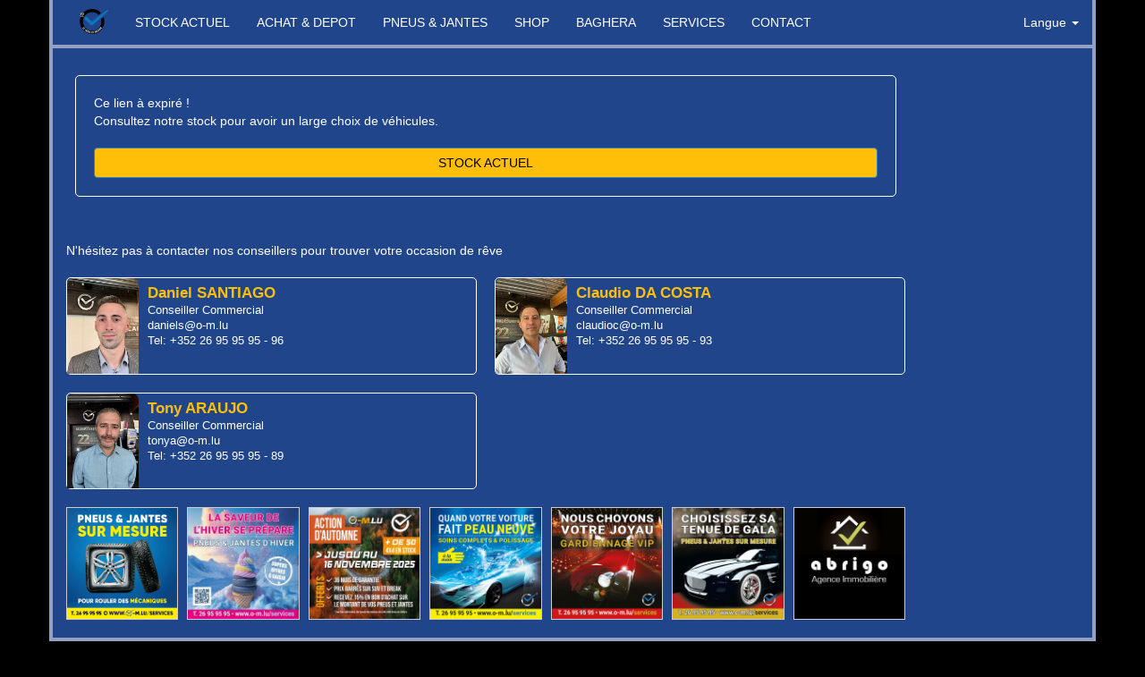

--- FILE ---
content_type: text/html; charset=UTF-8
request_url: https://www.occasiounsmaart.lu/vente-vehicule-occasion-luxembourg-hosingen-fr/319140-bmw-x3-x3-30i-20-252cv-auto-xdrive-msport
body_size: 5893
content:
<!DOCTYPE html>
<html lang="fr">
    <head>
        <meta charset="utf-8">
        <meta http-equiv="X-UA-Compatible" content="IE=edge">
        <meta name="viewport" content="width=device-width, initial-scale=1">
        <base href="//www.occasiounsmaart.lu/" />
        <meta http-equiv="Content-Type" content="text/html; charset=utf-8" />

        <meta http-equiv="Content-Language" content="fr">
        
        <meta name="description" content="Achat et vente de voitures d'occasion de qualité, garanties au meilleur prix. Financement sur place. Reprise auto. Situé à Hosingen, Luxembourg" />
        <meta name="author" content="OCCASIOUNSMAART" />
        <title>Voitures d'occasion au meilleur prix, Reprise auto, Garantie européenne</title>

            
        <link rel="shortcut icon" href="/favicon.ico" type="image/x-icon" />
        <link rel="apple-touch-icon" href="/apple-touch-icon.png" />
        <link rel="apple-touch-icon" sizes="57x57" href="/apple-touch-icon-57x57.png" />
        <link rel="apple-touch-icon" sizes="72x72" href="/apple-touch-icon-72x72.png" />
        <link rel="apple-touch-icon" sizes="76x76" href="/apple-touch-icon-76x76.png" />
        <link rel="apple-touch-icon" sizes="114x114" href="/apple-touch-icon-114x114.png" />
        <link rel="apple-touch-icon" sizes="120x120" href="/apple-touch-icon-120x120.png" />
        <link rel="apple-touch-icon" sizes="144x144" href="/apple-touch-icon-144x144.png" />
        <link rel="apple-touch-icon" sizes="152x152" href="/apple-touch-icon-152x152.png" />
        <link rel="apple-touch-icon" sizes="180x180" href="/apple-touch-icon-180x180.png" />

        <link href="https://fonts.googleapis.com/css?family=Roboto:400,500|Roboto+Condensed:300,400&display=swap" rel="stylesheet"> 
        <!-- Bootstrap -->
        <link href="/css/bootstrap/css/bootstrap.min.css?a3FD5AZPKqEz8ScDaTwespfWnT" rel="stylesheet" type="text/css">
        <link href="/css/bootstrap/css/custom.css?a3FD5AZPKqEz8ScDaTwespfWnT" rel="stylesheet" type="text/css">
        <link href="/css/global.css?a3FD5AZPKqEz8ScDaTwespfWnT" rel="stylesheet" type="text/css">

        <!-- Fontawesome -->
        <link href="/css/fontawesome/fontawesome-pro-5.6.1-web/css/all.min.css?a3FD5AZPKqEz8ScDaTwespfWnT" rel="stylesheet" type="text/css">

        <link href="/css/lightbox.css?a3FD5AZPKqEz8ScDaTwespfWnT" rel="stylesheet">
        <script src="https://ajax.googleapis.com/ajax/libs/jquery/1.11.1/jquery.min.js"></script>

        <!-- dropzone -->
        <script src="https://unpkg.com/dropzone@5/dist/min/dropzone.min.js"></script>
        <link rel="stylesheet" href="https://unpkg.com/dropzone@5/dist/min/dropzone.min.css" type="text/css" />

        <!-- lightslider -->
        <script type="text/javascript" src="/js/lightslider/js/lightslider.min.js"></script>
        <link rel="stylesheet" href="/js/lightslider/css/lightslider.min.css">

        <script>
            var gb_iso_lang = 'fr';
            var gb_id_lang = '1';
        </script>

        <!-- Meta Pixel Code -->
        <script>
        !function(f,b,e,v,n,t,s)
        {if(f.fbq)return;n=f.fbq=function(){n.callMethod?
        n.callMethod.apply(n,arguments):n.queue.push(arguments)};
        if(!f._fbq)f._fbq=n;n.push=n;n.loaded=!0;n.version='2.0';
        n.queue=[];t=b.createElement(e);t.async=!0;
        t.src=v;s=b.getElementsByTagName(e)[0];
        s.parentNode.insertBefore(t,s)}(window, document,'script',
        'https://connect.facebook.net/en_US/fbevents.js');
        fbq('init', '342210498798016');
        // Got from JO
        fbq('init', '719220333751905');
        fbq('track', 'PageView');
        </script>
        <noscript><img height="1" width="1" style="display:none"
        src="https://www.facebook.com/tr?id=342210498798016&ev=PageView&noscript=1"
        /></noscript>
        <!-- End Meta Pixel Code -->

    

<script>
    str_sendtofriend_caption = "Envoyer à un ami";
    pr_token = '<br />
<b>Warning</b>:  Trying to access array offset on value of type bool in <b>/var/www/vhosts/occasiounsmaart.lu/httpdocs/001-vente-fr-detail.php</b> on line <b>333</b><br />
ceb20772e0c9d240c75eb26b0e37abee';

    $(document).ready(function(){
        setPrint();

        //loadBuybackInvitation('occ_detail');
    });
</script>

<style type="text/css">
    .bannerS{ height:602px; overflow:hidden;} /*LIMIT HEIGHT 3*/
      	@media print {
	        #detailHeader, .sidebar, .d_prix_1, .d_vendu_1, .d_notre_prix, .d_count, .fb-like, .fb_iframe_widget, .venteBox_detail_right, .bt { float:none; display:none !important;}
	        #mainFrame, #contentFrameData{ border:none; min-height:inherit; color:#000 !important;}
	        .content, #detailOM{ width:100%;}
	        .d_marque{ color:#000 !important;}
	        .d_prix_2{ color:#000 !important; font-size:20px; font-weight:bold; border:#000000 solid 2px; text-align:center; padding:10px; margin: 10px 0;}
	        .d_version{ color:#000 !important;}
	        .d_teaser{ color:#000 !important; font-size:20px;}
	        .d_categ, .d_carburant, .d_puissance, .d_co2, .d_cylindree, .d_teinte, .d_portes, .d_places{ color:#000 !important;}
	        .d_prem_imm, .d_km, .d_notre_prix, .d_prix_catalogue{ color:#000 !important;}
	        .d_options_label, .d_ref{ color:#000 !important;}
	        .d_options{ color:#000 !important;}
	        .d_places, .d_prix_catalogue{ color:#000 !important;}
	        #detailOM{ display:inline;}
	        #qr_code{ display:inline;}
		}
  	</style>
    <script>
    var gb_no_stock = '319140';
    </script>

</head>

<body>
	<div id="fb-root"></div>
	<script>(function(d, s, id) {
			var js, fjs = d.getElementsByTagName(s)[0];
			if (d.getElementById(id)) return;
			js = d.createElement(s); js.id = id;
			js.src = "//connect.facebook.net/fr_FR/sdk.js#xfbml=1&version=v2.5&appId=111089392313169";
			fjs.parentNode.insertBefore(js, fjs);
		}(document, 'script', 'facebook-jssdk'));
	</script>

	<!-- Google tag (gtag.js) -->
<script async src="https://www.googletagmanager.com/gtag/js?id=G-8XTQLJSQF2"></script>
<script>
	window.dataLayer = window.dataLayer || [];
	function gtag(){dataLayer.push(arguments);}
	gtag('js', new Date());

	gtag('config', 'G-8XTQLJSQF2');
</script>


	<!-- BEGIN:layout/topnavbar -->

<nav class="navbar navbar-default  navbar-fixed-top " role="navigation">
    <div class="container ">
        <div class="navbar-header" data-debug-01="1">
            <button type="button" class="navbar-toggle collapsed" data-toggle="collapse" data-target="#bs-example-navbar-collapse-1">
                <span class="sr-only">Toggle navigation</span>
                <span class="icon-bar"></span>
                <span class="icon-bar"></span>
                <span class="icon-bar"></span>
            </button>
        	<a class="navbar-brand" href="">OCCASIOUNSMAART</a>
    	</div>
		<div class="collapse navbar-collapse" id="bs-example-navbar-collapse-1">
			<ul class="nav navbar-nav">
				<li class="hidden-xs" style="margin-top: -5px; margin-bottom: -3px;"><a href="/fr" title="ACCUEIL"><img src="/assets/images/layout/om-small-logo.png" style="width: 32px;"></a></li>

				<!-- lang selector for mobile -->
				<li>
					<div class="top-mobile-lang-switch-wrapper">
													<div><a href="/vente-vehicule-occasion-luxembourg-hosingen-fr/">FR</a></div>
							<div><a href="/en/second-hand-car/">EN</a></div>
																		</div>
				</li>

				<li><a href="/fr/stock-vehicules-occasion">STOCK ACTUEL</a></li>
				<li><a href="/fr/achat-et-depot">ACHAT & DEPOT</a></li>
				<li><a href="/fr/pneus-et-jantes">PNEUS & JANTES</a></li>
				<li><a href="/fr/shop">SHOP</a></li>
				<li><a href="/baghera-voitures-a-pedales">BAGHERA</a></li>
				<li><a href="/fr/services">SERVICES</a></li>
				<li><a href="/fr/contact">CONTACT</a></li>

				<!-- visible on mobile -->
				<li class="visible-xs"><a href="/006-presentation.php">PRESENTATION</a></li>
				<li class="visible-xs"><a href="/007-equipe.php">EQUIPE</a></li>
				<li class="visible-xs"><a href="/012-conditions.php">CONDITIONS</a></li>
				<li class="visible-xs"><a href="/013-garantie.php">GARANTIE</a></li>
				<li class="visible-xs"><a href="/008-presse.php">PRESSE</a></li>
				<li class="visible-xs"><a href="/015-news.php">ACTUALITÉS</a></li>
				<!-- /visible on mobile -->
				
				
							</ul>

			<ul class="nav navbar-nav navbar-right">
				<li class="dropdown">
					<a href="#" class="dropdown-toggle" data-toggle="dropdown" role="button" aria-expanded="false">Langue <span class="caret"></span></a>
					<ul class="dropdown-menu" role="menu">
													<li><a href="/vente-vehicule-occasion-luxembourg-hosingen-fr/">Français</a></li>
							<li><a href="/en/second-hand-car/">English</a></li>
																		</ul>
				</li>
			</ul>

		</div>
    </div>
</nav>
<!-- END:layout/topnavbar -->

	<div class="container">
    <div class="row">
		<!-- CONTENT -->
  		<div class="col-md-10 content">

                            <div class="notice-block">
                    <div class="wrapper-notice">
                        <div class="message">
                            Ce lien à expiré !                            <br>
                            Consultez notre stock pour avoir un large choix de véhicules.<br>
                            <br>
                            <a href="/fr/stock-vehicules-occasion" class="btn btn-primary btn-block">STOCK ACTUEL</a>
                        </div>
                    </div>
                </div>
            
            <!-- present sales -->
                        <div class="sales-contact-wrapper vente-detail">
                <div class="title">N'hésitez pas à contacter nos conseillers pour trouver votre occasion de rêve</div>
                <div class="sales">

                                            <div class="sales-person">
                            <div class="s-wrapper">
                                <div class="pic">
                                    <img src="/assets/employees/employee-3.jpg">
                                </div>
                                <div class="meta">
                                    <span class="name">Daniel SANTIAGO</span>
                                    <div class="s-contact">
                                        Conseiller Commercial<br>
                                        daniels@o-m.lu<br>
                                        Tel: +352 26 95 95 95 - 96                                    </div>
                                </div>
                            </div>
                        </div>
                                            <div class="sales-person">
                            <div class="s-wrapper">
                                <div class="pic">
                                    <img src="/assets/employees/employee-2.jpg">
                                </div>
                                <div class="meta">
                                    <span class="name">Claudio DA COSTA</span>
                                    <div class="s-contact">
                                        Conseiller Commercial<br>
                                        claudioc@o-m.lu<br>
                                        Tel: +352 26 95 95 95 - 93                                    </div>
                                </div>
                            </div>
                        </div>
                                            <div class="sales-person">
                            <div class="s-wrapper">
                                <div class="pic">
                                    <img src="/assets/employees/employee-20.jpg">
                                </div>
                                <div class="meta">
                                    <span class="name">Tony ARAUJO</span>
                                    <div class="s-contact">
                                        Conseiller Commercial<br>
                                        tonya@o-m.lu<br>
                                        Tel: +352 26 95 95 95 - 89                                    </div>
                                </div>
                            </div>
                        </div>
                                    </div>
            </div>
                        
            <!-- /present sales -->



            
            <!-- BEGIN:includes/contentbanner -->
<div class="bt detail-banner-container">
	<div class="bt1 banner-wrapper">
				<a href="004-services.php" target="_self">
			<img src="assets/images/content/blogteasers/pneus-jantes-mesure.jpg" alt="Banner Occasiounsmaart" />
		</a>
	</div>

		<div class="bt4 banner-wrapper">
		<a href="004-services.php" target="_self">
			<img src="assets/images/content/banners/OS_Pneushiver_260x260.jpg" alt="Banner Occasiounsmaart" />
		</a>
	</div>
	<div class="bt4 banner-wrapper">
		<a href="004-services.php" target="_self">
			<img src="assets/images/content/banners/2025_OS_Automne_260x260.jpg" alt="Banner Occasiounsmaart" />
		</a>
	</div>
	
	<div class="bt4 banner-wrapper">
		<a href="004-services.php" target="_self">
			<img src="assets/images/content/blogteasers/lavage-17.jpg" alt="Banner Occasiounsmaart" />
		</a>
	</div>
	<div class="bt2 banner-wrapper">
		<a href="004-services.php" target="_self">
			<img src="assets/images/content/blogteasers/gardiennage-17.jpg" alt="Banner Occasiounsmaart" />
		</a>
	</div>
	<div class="bt3 banner-wrapper">
		<a href="004-services.php" target="_self">
			<img src="assets/images/content/blogteasers/pneus-jantes-17.jpg" alt="Banner Occasiounsmaart" />
		</a>
	</div>
	<div class="bt8 banner-wrapper">
		<a href="http://www.abrigo.lu" target="new">
			<img src="assets/images/content/blogteasers/abrigo-banner-260x195-2016.gif" alt="Banner Abrigo" />
		</a>
	</div>   
</div>
<!-- END:includes/contentbanner -->        </div>

        </div>
</div>
<!-- BEGIN:layout/main-footer -->
<div class="footer-wrapper">
	
	<div class="container">
		<div class="row">
			<div class="col-xs-12 col-sm-3">
				<div class="footer-address-wrapper">
					<div class="title">Occasiounsmaart</div>
					<div class="body">
						5, Z.A.C. Happerfeld<br />
						L-9806 Hosingen<br />

						<div>
						Tel: +352 26 95 95 95<br />
						Fax: +352 26 95 95 96
						</div>
					</div>

					<div class="spdk-wrapper">
						<img src="/assets/images/layout/super-dk-2024.png">
					</div>
				</div>
			</div>

			<div class="col-xs-12 col-sm-2">
				<br class="visible-xs-12">
				<div class="footer-menu-wrapper">
					<div>
						<a href="/fr/stock-vehicules-occasion">STOCK ACTUEL</a><br />
						<a href="/fr/achat-et-depot">ACHAT & DEPOT</a><br />
						<a href="/fr/pneus-et-jantes">PNEUS & JANTES</a><br />
						<a href="/fr/services">SERVICES</a><br />
						<a href="/fr/contact">CONTACT</a><br />

						<a href="/042-walter-rohrl.php" title="Walter Röhrl - Meet and Greet">WALTER RÖHRL</a><br />
					</div>
				</div>
			</div>

			<div class="col-xs-12 col-sm-2">
				<br class="visible-xs-12">
				<div class="footer-menu-wrapper">
					<div>
						<a href="/006-presentation.php">PRESENTATION</a><br />
						<a href="/007-equipe.php">EQUIPE</a><br />
						<a href="/012-conditions.php">CONDITIONS</a><br />
						<a href="/013-garantie.php">GARANTIE</a><br />
						<a href="/014-conseils.php">CONSEILS</a><br />
						<a href="/008-presse.php">PRESSE</a><br />
						<a href="/015-news.php">ACTUALITÉS</a><br />
						
											</div>
				</div>
			</div>

			<div class="col-xs-12 col-sm-4">
				<br class="visible-xs-12">
				<div class="footer-social-wrapper">
					<div class="title">Suivez-nous</div>
					<div class="body">
					<a href="https://www.facebook.com/occasiounsmaart.lu" target="_blank"><i class="fab fa-facebook-square" style="font-size: 36px; margin-right: 10px;"></i></a>
					<a href="https://www.instagram.com/occasiounsmaart/" target="_blank"><i class="fab fa-instagram" style="font-size: 36px;"></i></a>
					<a href="https://www.youtube.com/channel/UCX3XCMszNVtLC135rl9kLKA" target="_blank"><i class="fab fa-youtube" style="font-size: 36px; margin-left: 8px"></i></a>
					<a href="https://www.tiktok.com/@occasiounsmaart" target="_blank">
						<svg style="padding-top: 0px; margin-top: 1px; float: left; margin-right: 3px;" width="40px" height="40px" viewBox="0 0 48 48" version="1.1" xmlns="http://www.w3.org/2000/svg" xmlns:xlink="http://www.w3.org/1999/xlink">
							<g id="Icon/Social/tiktok-black" stroke="none" stroke-width="1" fill="none" fill-rule="evenodd">
								<path style="fill: white;" d="M38.0766847,15.8542954 C36.0693906,15.7935177 34.2504839,14.8341149 32.8791434,13.5466056 C32.1316475,12.8317108 31.540171,11.9694126 31.1415066,11.0151329 C30.7426093,10.0603874 30.5453728,9.03391952 30.5619062,8 L24.9731521,8 L24.9731521,28.8295196 C24.9731521,32.3434487 22.8773693,34.4182737 20.2765028,34.4182737 C19.6505623,34.4320127 19.0283477,34.3209362 18.4461858,34.0908659 C17.8640239,33.8612612 17.3337909,33.5175528 16.8862248,33.0797671 C16.4386588,32.6422142 16.0833071,32.1196657 15.8404292,31.5426268 C15.5977841,30.9658208 15.4727358,30.3459348 15.4727358,29.7202272 C15.4727358,29.0940539 15.5977841,28.4746337 15.8404292,27.8978277 C16.0833071,27.3207888 16.4386588,26.7980074 16.8862248,26.3604545 C17.3337909,25.9229017 17.8640239,25.5791933 18.4461858,25.3491229 C19.0283477,25.1192854 19.6505623,25.0084418 20.2765028,25.0219479 C20.7939283,25.0263724 21.3069293,25.1167239 21.794781,25.2902081 L21.794781,19.5985278 C21.2957518,19.4900128 20.7869423,19.436221 20.2765028,19.4380839 C18.2431278,19.4392483 16.2560928,20.0426009 14.5659604,21.1729264 C12.875828,22.303019 11.5587449,23.9090873 10.7814424,25.7878401 C10.003907,27.666593 9.80084889,29.7339663 10.1981162,31.7275214 C10.5953834,33.7217752 11.5748126,35.5530237 13.0129853,36.9904978 C14.4509252,38.4277391 16.2828722,39.4064696 18.277126,39.8028054 C20.2711469,40.1991413 22.3382874,39.9951517 24.2163416,39.2169177 C26.0948616,38.4384508 27.7002312,37.1209021 28.8296253,35.4300711 C29.9592522,33.7397058 30.5619062,31.7522051 30.5619062,29.7188301 L30.5619062,18.8324027 C32.7275484,20.3418321 35.3149087,21.0404263 38.0766847,21.0867664 L38.0766847,15.8542954 Z" id="Fill-1" fill="#000000"></path>
							</g>
						</svg>
					</a>
					</div>
				</div>

				<div class="footer-newsletter-wrapper">
					<form id="frmnewsletter">
						<div class="title">Notre newsletter</div>
						<div class="message-wrapper message-error" id="msg-newsletter" style="display:none;">
							Adresse email non valide !
						</div>
						<div id="msg-newsletter-ok" style="display:none;">
							<i class="far fa-check"></i> <span>Enregistré</span>
						</div>
						<div class="newsletter-content-wrapper">
							<div class="">
								<input class="form-control trigger-subscribe-newsletter-clear" type="text" name="email" placeholder="Votre adresse email">
							</div>
							<div style="margin-top:5px;">
								<button class="btn btn-primary trigger-subscribe-newsletter">OK</button>
							</div>
						</div>
					</form>
				</div>
			</div>
		</div>
	</div>


</div>
<!-- END:layout/main-footer --><!-- scripts -->
<script type="text/javascript" src="/css/bootstrap/js/bootstrap.min.js"></script>
<script type="text/javascript" src="/js/front.js?a3FD5AZPKqEz8ScDaTwespfWnT"></script>

<!--<script type="text/javascript" src="https://maxcdn.bootstrapcdn.com/bootstrap/3.3.4/js/bootstrap.min.js"></script>-->
<!--<script src="https://malsup.github.com/jquery.cycle2.js"></script>-->

<script type="text/javascript" src="/js/jquery.cycle2.min.js"></script>
<script type="text/javascript" src="/js/jquery.cycle2.carousel.min.js"></script>
<script type="text/javascript" src="js/jquery.hideseek.js"></script>
<script type="text/javascript" src="/js/animatescroll.js"></script>
<script type="text/javascript" src="/js/lightbox.js"></script>
<script type="text/javascript" src="/js/fslightbox.js"></script></body>
</html>




--- FILE ---
content_type: text/css
request_url: https://www.occasiounsmaart.lu/css/bootstrap/css/custom.css?a3FD5AZPKqEz8ScDaTwespfWnT
body_size: 10570
content:
/* CSS Document */

body {
 padding-top: 54px;
 background-color:#000000;
 font-family: 'Lucida Sans Unicode', 'Lucida Grande', sans-serif;
}
.top-header { max-width: 1170px; margin: auto; text-align: center; margin-top: -30px;}
.top-header img { width: 100%; }
.navbar {
 background-color:#000000;
 border:0;
}
.navbar-brand { color:#fff !important;}
.container.with-top-header {border-top:#90A1C2 solid 4px;}
.container {
	background-color:#20458A;
	border-right:#90A1C2 solid 4px;
	border-bottom:#90A1C2 solid 4px;
	border-left:#90A1C2 solid 4px;
}

.top-mobile-lang-switch-wrapper { display: none; margin: auto; padding: 5px 15px 10px;justify-content: space-around; border-bottom: 1px solid #FFF; }
@media (max-width : 767px) {
	.top-mobile-lang-switch-wrapper {display: flex;}
}

.container.unset { background: none; border: none; }
.content {
 background-color:#20458A;
 color:#FFFFFF;
 /*background-image: url(/assets/images/layout/bg-logo.png);*/
 background-size:contain;
 background-position:center;
 background-repeat:repeat-y;
 text-align:justify;
 /*border-right:#90A1C2 solid 4px;*/

}
.sidebar {
 background-color:#20458A;
 color:#FFFFFF;
 /*border-left:#90A1C2 solid 2px;*/
}
/* FONTS */
h1, h2, p{ padding:0; margin:0; line-height:normal; }

/* SPECIAL */
.no-gutter > [class*='col-'] {
 padding-right:0;
 padding-left:0;
}
.row {
 padding-bottom:20px;
}
.block {
 padding-bottom:30px;
}
.centerEd {
 text-align:center;
}

/* MAINMENUS */

.navbar-default .navbar-nav li a {
 color:#FFF;
}
.navbar-default .navbar-nav li a:hover {
 color:#FFF !important;
 background-color:#FFBF08 !important;
}
.navbar-default .navbar-nav li ul {
 color:#FFF;
 background-color:#20458A;
}
.navbar-default .navbar-nav li ul li a {
 color: #FFF;
}
.navbar-default .navbar-nav li ul li a:hover {
 color:#FFF;
}
.navbar-default .navbar-nav .open .dropdown-menu > li > a {
 color: #FFF;
}
.navbar-default .navbar-nav > li > a:focus { color:#FFF;}
.navbar-nav > li > .dropdown-menu { left:-84px; border:1px solid #fff;}
.navbar-nav > li > .dropdown-menu li a { padding-top:10px; padding-bottom:10px;}

/*.nav > li > a {position: relative; display: block; padding: 10px 12px}
*/
/* SUBMENUS */

#rightnavFrame {
	/*
	border-bottom:#90A1C2 solid 2px;
	border-right:#90A1C2 solid 2px;
	*/
	cursor:pointer;
}
#rightnavFrame ul {
	padding:10px 0px 0px 10px;
}
#rightnavFrame ul li {
 list-style:none;
 padding:5px 5px 5px 5px;
}
#rightnavFrame ul li:hover {
 background-color: #FFBF08;
 color:#000;
}
#rightnavFrame li a {
 font-size:14px;
 color:#FFF;
 text-decoration:none;
}

/* SOCIALFRAME */

#rightSocialFrame {
 padding:20px 0px 20px 0px;
 text-align:center;
 /*
 border-bottom:#90A1C2 solid 2px;
 border-right:#90A1C2 solid 2px;
 */
}

/* INFOFRAME */

#rightInfoFrame {
 padding:20px 0px 20px 0px;
 text-align:center;
 border-bottom:#90A1C2 solid 2px;
 border-right:#90A1C2 solid 2px;
}

/* TSFRAME */

#rightTsFrame {
 padding:20px 0px 20px 0px;
 text-align:center;
 /*
 border-bottom:#90A1C2 solid 2px;
 border-right:#90A1C2 solid 2px;
 */
}

.col-md-2 {
 padding-left:0px;
}

/* 04-SERVICES*/
ul.nav-tabs li a {color:#FFBF08; font-size:12px;}
ul.nav-tabs li a:hover {color:#FFBF08; font-size:12px;}

@media only screen and (max-width : 480px)
{
	.nav.nav-tabs.conditions {}
	.nav.nav-tabs.conditions li { float: none; text-align: center;}

	.text-content.conditions-online h2 { line-height: 30px; font-size: 26px;}
} 

/* 01-VENTE */

#detailOM{ width:826px; height:auto; float:left; text-align:center; margin:0px 2px 0px 2px; border:#CCC 1px solid; display:none;}
.countMe{ cursor:pointer;}
.countMe:hover{ background-color:#333;}
.bannerS{height:auto;}
.triaff{ width:auto; float:left; display:inline;}
.triaff span{ font-size:14px; color:#FFF; line-height:30px; padding-left:10px;}
.hidden{ display:none !important;}

.display-vendu-mobile { width: 100%; text-align: center; color: #F00; font-size: 24px; padding: 0px; text-transform: uppercase; display: none; }

@media only screen and (max-width : 767px) {
	.content {
		text-align: left !important;
		background-image: none;
	}

	/* VENTE */
	ul.venteBox_list{ background-color:transparent; width:100%; height:auto; margin:0; padding:0; overflow:hidden;}
	ul.venteBox_list li{ width:auto; height:auto; margin:2px; padding:0; border:#999 solid 1px; list-style:none; overflow:hidden; line-height:1;}
	ul.venteBox_list li .dBox4xs{ width:100%; height:14px; float:left; text-align:left; overflow:hidden;}/*PRIX*/
	ul.venteBox_list li .dBox4xsL{width:50%; height:14px; float:left; text-align:left; overflow:hidden; margin:0;}
	ul.venteBox_list li .dBox4xsL span{ padding: 0px 0px 0px 4px;}
	ul.venteBox_list li .dBox4xsR{width:50%; height:14px; float:left; text-align:right; overflow:hidden; margin:0;}
	ul.venteBox_list li .dBox4xsR span{ padding: 0px 4px 0px 0px;}
	ul.venteBox_list li .dBox7xs{ width:100%; height:20px; float:left; text-align:left; overflow:hidden; margin-bottom:4px; border-bottom:#999 dashed 1px;}/*VENDU*/
	ul.venteBox_list li .dBox7xsL{width:50%; height:14px; float:left; text-align:left; overflow:hidden; margin:0;}
	ul.venteBox_list li .dBox7xsL span{ padding: 0px 0px 0px 4px;}
	ul.venteBox_list li .dBox7xsR{width:50%; height:14px; float:left; text-align:right; overflow:hidden; margin:0;}
	ul.venteBox_list li .dBox7xsR span{ padding: 0px 4px 0px 0px;}
	ul.venteBox_list li .dBox1{ width:40%; min-width:110px; height:79px; float:left; overflow:hidden; padding-left:10px;}/*PHOTO*/ 
	ul.venteBox_list li img{ width:100px; height:75px; float:left; overflow:hidden; border:#999 solid 1px; margin-left:0px;}
	ul.venteBox_list li .dBox2{ display:none;}/*MARQUE MODELE*/
	ul.venteBox_list li .dBox14{ display:none;}/*MARQUE MODELE*/
	ul.venteBox_list li .dBox14xs{ width:100%; height:14px; float:left; text-align:left; overflow:hidden; margin:0;}/*MARQUE MODELE VERSION*/
	ul.venteBox_list li .dBox14xs span{ padding: 4px 0px 2px 4px;}
	ul.venteBox_list li .dBox15{ width:100%; height:20px; float:left; text-align:left; overflow:hidden; margin:0; border-bottom:#999 dashed 1px;}/*TEASER*/
	ul.venteBox_list li .dBox15 span{ padding: 0px 0px 0px 4px;}
	ul.venteBox_list li .dBox16{ display:none; width:100%; height:auto; float:left; text-align:left; overflow:hidden; margin:0; padding: 0px 0px 0px 4px;}/*VERSION*/
	ul.venteBox_list li .dBox3a{ display:none;}
	ul.venteBox_list li .dBox3b{ display:none;}
	ul.venteBox_list li .dBox3c{ display:none;}
	ul.venteBox_list li .dBox4{ display:none;}/*PRIX*/
	ul.venteBox_list li .dBox5{ display:none;}/*VERSION*/
	ul.venteBox_list li .dBox6{ width:50%; height:auto; float:left; text-align:left; overflow:hidden; margin:0; padding: 0px 4px 0px 4px;}/*CATEGORIE*/
	ul.venteBox_list li .dBox7{ display:none;}/*VENDU*/
	ul.venteBox_list li .dBox8{ display:none; width:100%; height:auto; float:left; text-align:left; overflow:hidden; margin:0; padding: 0px 4px 0px 4px;}/*ANNEE*/
	ul.venteBox_list li .dBox9{ width:50%; height:auto; float:left; text-align:left; overflow:hidden; margin:0; padding: 0px 4px 0px 4px;}/*CARBURANT*/
	ul.venteBox_list li .dBox10{ display:none;}/*REF*/
	ul.venteBox_list li .dBox11{ width:50%; height:auto; float:left; text-align:left; overflow:hidden; margin:0; padding: 0px 4px 0px 4px;}/*KM*/
	ul.venteBox_list li .dBox12{ width:50%; height:auto; float:left; text-align:left; overflow:hidden; margin:0; padding: 0px 4px 0px 4px;}/*CO2*/
	ul.venteBox_list li .dBox13{ display:none; width:100%; height:auto; float:left; text-align:left; overflow:hidden; margin:0; padding: 0px 4px 0px 4px; margin-bottom:4px;}/*PRIXCAT*/

	#listHead{ width:100%; height:auto; float:left; display:inline; text-align:center;}
	.listHead{ font-size:8px; padding-top:4px; padding-bottom:4px;}
	.totalCount, .field { font-size:10px;}
	.indx, .cmmv, .numero, .marque, .modele { color:#FFBF08; font-size: 12px; font-style: normal; font-weight: bold; line-height:normal;}
	.vendu{ color:#F00; text-decoration:none; font-size: 10px; font-style: normal; font-weight: bold;}
	.caption2, .version, .teaser, .categorie, .carburant, .co2, .annee, .km{  color:#FFF; font-size: 10px; font-style: normal; font-weight: normal; line-height:normal;}
	.version{ color:#FFBF08; font-style: normal; font-weight: bold; line-height:normal;}
	.prix, .prixL{ color:#FFBF08; font-size: 12px; font-style: normal; font-weight: bold; line-height:normal;}
	.prixcat, .ref{ color:#FFF; font-size: 10px; font-style: normal; font-weight: normal; line-height:normal;}

	.seo-text h2{ text-align:left; font-size:15px; font-weight: bold; background-color:#FFBF08; color:#000; padding-left: 10px;}
	.seo-text p{ text-align:left; font-size:12px; background-color:#FFBF08; color:#000; padding-left: 20px;}

	#venteArea{ width:100%; height:auto; float:left; display:inline; border:#999 solid 1px; background-color:none;	margin:2px;}
	#filterArea{ width:100%; height:auto; float:left; display:inline; padding:2px;}
	.field{ width:100%; height:auto; float:left; color:#000;}
	.reset{ color:#333; padding:2px 10px 2px 10px; text-align:center; border:#333 solid 1px; background-color:#FFBF08; margin:4px;}
	#sortArea{ width:100%; height:auto; float:left; display:inline; text-align:left; border:#999 solid 1px; margin:0;}
	#sortArea ul{ list-style-type:none; padding:0;}
	#sortArea li{}
	#sortArea li a{ text-decoration:none;}
	#sortDate, #sortMarque, #sortKm, #sortPrix, #hideVendu, #hideBaghera { width:20%; height:52px; float:left; text-align:center; border:#999 solid 1px; display:block; text-indent:0px; margin:0px; cursor:pointer; color:#000; background-color:#FFBF08; font-size:10px; padding-top:4px; padding-bottom:4px; padding-left:2px; padding-right:2px;}
	#sortDate:hover, #sortMarque:hover, #sortKm:hover, #sortPrix:hover{ color:#FFF; background-color:#000;}
	#hideVendu:hover, #hideBaghera:hover { color:#FFF; background-color:#000;}
	.count {}
	#total-count{ width:auto; height:auto; float:right; display:inline; text-align:center; padding-right:5px; margin:6px;}
	#utilArea{ width:100%; height:auto; float:left; display:none; border:#999 solid 1px;	margin:4x;}
	.pdfBox, .printBox, .sendBox, .fbBox{ width:auto; height:auto; float:left; display:inline; overflow:hidden; text-align:left;}
	.triaff span{ font-size:10px; padding-right:4px;}
	#langBox{ width:152px; height:32px; float:left; display:inline; overflow:hidden; margin:0 3px;}
	.langBox{ text-align:right;}
	a.lang_fr, a.lang_de, a.lang_uk, a.lang_pt { width: 38px; height: 26px; float:left; display:inline; padding: 0; margin: 3px 0;}
	a.lang_fr { background: url(/assets/images/layout/lang_fr.gif) no-repeat;}
	a.lang_de { background: url(/assets/images/layout/lang_de.gif) no-repeat;}
	a.lang_uk { background: url(/assets/images/layout/lang_uk.gif) no-repeat;}
	a.lang_pt { background: url(/assets/images/layout/lang_pt.gif) no-repeat;}
	a:hover.lang_fr, a:hover.lang_de, a:hover.lang_uk, a:hover.lang_pt {filter:alpha(opacity=75);opacity:.75;-ms-filter: "progid:DXImageTransform.Microsoft.Alpha(Opacity=75)";}

	/*DETAIL*/
	#detailHeader { border-bottom: 1px solid #a0a0a0; }
	.venteBox_detail {
		width:100%;
		border: none;
		display: block;
	}
	.venteBox_detail_head {
		width:100%;
		border-bottom:1px solid #999;
		padding: 10px;
		float:none;
	}
	.venteBox_detail_left {
		width:100%;
		padding: 10px;
	}
	.venteBox_detail_right { width:100%; height:auto; float:left; display:inline; margin:0; padding:4px; overflow:hidden;}
	.venteBox_detail_left hr{ width:100%; height:1px; color:#CCCCCC; background-color:#CCC; border:0;}
	.detail-specs-wrapper { margin-bottom: 14px;}
	.detail-options-wrapper { margin-bottom: 14px; }


	.d_marque{ 
		width:100%;
		display: block;
		color:#FFBF08;
		font-size:22px;
		font-weight:bold;
		line-height: 24px;
	}

	.price-wrapper { display: flex; }
	.price-wrapper > div { width: auto; }
	.d_prix_1{ display:none; }
	.d_prix_2{
		width:100%;
		color:#FFBF08;
		font-size:28px;
		font-weight:bold; 
		display: block;
	}
	.d_version{ width:100%;
		color:#FFF;
		font-weight:normal;
		font-size:14px;
		margin-bottom: 5px;
	}
	.d_teaser{
		width:100%;
		color:#FFF;
		font-size:14px;
		display: block;
	}
	.d_mensualite{ width:100%; color:#FFBF08; font-size:14px; font-weight:normal; display: block;
	}
	.d_vendu_1{ display:none;}
	.d_vendu_2{
		width:100%; 
		color:#F00;
		display: block;
		margin-left: 10px;
	}
	.d_categ, .d_carburant, .d_co2, .d_cylindree, .d_teinte, .d_portes, .d_places, .d_prem_imm, .d_km, .d_prix_catalogue {
		width:100%;
		float:left;
		color:#FFF;
		font-size:14px;
		font-weight:normal;
		padding-bottom:2px;
	}
	.d_notre_prix{
		width:50%;
		float:left;
		display:none;
		color:#FFBF08; 
		font-size:10px;
		font-weight:normal;
		padding-bottom:2px;
	}
	.d_options_label, .d_ref{
		width:100%;
		color:#FFBF08;
		font-size:14px;
		font-weight:normal;
		padding-bottom:5px;
	}
	.d_count{ color:#F66; font-size:10px; font-weight:bold; padding-bottom:5px;}
	.d_options{
		width:100%; 
		float:left;
		color:#f0f0f0;
		font-size:14px;
		font-weight:normal;
	}
	.d_places, .d_prix_catalogue {}
	#nav a.activeSlide .thumb{}
	.photoBox{ width:100%; height:auto; float:right; margin-bottom:5px; padding:0; overflow:hidden; border:#999 solid 1px;}
	.photo{ width:100%; height:auto; padding:0px; margin:0px;}
	.thumbBox{ width:100%; height:auto; float:right; border:#999 solid 1px; padding:2px; overflow:hidden;}
	.thumbBox li{ list-style:none;}
	.thumb{ width:25%; height:auto; float:left; border:#CCC solid 1px; margin:0;}

	#detailOM{ width:800px; height:auto; float:left; text-align:center; margin:0px 16px 0px 16px; border:#CCC 1px solid; display:none;}
	#qr_code{ display:none;}
	.horiz { width:100%; height:1px; float:left; display:inline; background-color:#fff; margin-bottom:4px;}
	.horiz hr { display:none;}

	#extra{ width:100%; height:auto; float:left; display:inline; margin-top:5px; padding:0;}
	#extra img{width:100%; height:auto; padding:0; margin:0; border:#999 solid 1px;}

	.bt{width:100%; height:auto; float:left; display:inline; margin:0; padding:0;}
	.bt1, .bt2, .bt3, .bt4, .bt5, .bt6, .bt11 {width:100%; height:auto; float:left; display:inline; margin-right:0; margin-bottom:4px; background-color:#000; border:#CCC 1px solid;}
	.bt div img{ width:100%; height:auto;}
	.cycle-slideshow { width: 100%;}
	.cycle-slideshow img { width: 100%; height: auto;}

	/*PNEUS et JANTES*/
	.pjBox_detail { width:100%; height:auto; float:left; display:inline; margin:0; padding:0; border:#999 solid 1px;}
	.pjBox_detail_head { width:100%; height:auto; float:left; display:inline; margin:0; padding:0; border-bottom:#999 solid 1px; padding-bottom:4px;}
	.pjBox_detail_left { width:100%; height:auto; float:left; display:inline; margin:0; padding:4px; overflow:hidden;}
	.pjBox_detail_right { width:100%; height:auto; float:left; display:inline; margin:0; padding:4px; overflow:hidden;}
	.pjBox_detail_left hr{ width:100%; height:1px; color:#CCCCCC; background-color:#CCC; border:0;}

	.pjBox_list { width:100%; height:auto; background-color:transparent; margin:0px; padding:0; overflow:hidden;}
	.pjBox_list li{ width:100%; height:auto; margin:2px; padding:0; border:#999 solid 1px; list-style:none; overflow:hidden; line-height:1.2em;}
	.pjBlock{ width:auto; height:auto; float:left; display:inline; margin:2px; margin-bottom:0px; margin-top:0px; padding:0px;}
	.block1a{ width:100%; height:auto; float:left; display:inline; text-align:center; margin:2px; margin-left:0px; padding:2px; color:#FFF; font-size:14px; font-weight:bold; border:#FFF solid 1px;}
	.block1b{ width:100%; height:auto; float:left; display:inline; text-align:center; margin:2px; margin-left:0px; padding:2px; color:#FFF; font-size:14px; font-weight:bold; border:#FFF solid 1px;}
	.block1c{ width:100%; height:auto; float:left; display:inline; text-align:center; margin:2px; margin-left:0px; padding:2px; color:#FFF; font-size:14px; font-weight:bold; border:#FFF solid 1px;}
	.block2, .block3, .block4{ width:100%; height:auto; float:left; display:inline; text-align:center; margin:2px; margin-left:0px; padding:2px; color:#FFF; font-size:14px; font-weight:bold; border:#FFF solid 1px;}
	.block1b, .block3, .block1c{ display:none;}
	.title2, .title3, .title4{ width:100%; height:17px; float:left; display:inline; text-align:center; margin:0px; padding:0px; background-color:#FFF; color:#000; font-size:10px; font-weight:bold; border:#FFF solid 1px;}
	.type{ width:100%; height:17px; float:left; display:inline; text-align:center; margin:2px 0px 2px 0px; padding:0px; color:#0CF; font-size:10px; font-weight:bold;}
	.pj_photo{ width:114px; height:86px; float:left; display:inline; text-align:center; margin:2px; margin-top:0px; padding:0px; color:#FFF; font-size:10px; font-weight:bold; border:#FFF solid 1px;}
	.pj_photo_detail{ width:auto; height:auto; float:left; display:inline; text-align:center; margin:2px; margin-top:0px; padding:0px; color:#FFF; font-size:10px; font-weight:bold; border:#FFF solid 1px;}
	.pj_reference{ width:100%; height:17px; float:left; display:inline; text-align:center; margin:2px 0px 2px 0px; padding:0px; color:#0CF; font-size:10px; font-weight:bold;}
	.pneu_marque_modele, .pneu_dimensions, .prix_vente, .voit_marque_modele, .voit_version, .voit_autres_1, .voit_autres_2, .voit_autres_3{ width:180px; height:17px; float:left; display:inline; text-align:left; margin:4px; margin-top:0; margin-bottom:0; padding:0px; color:#FFF; font-size:10px; font-weight:bold; overflow:hidden; line-height:normal;}
	.pneu_type, .pneu_qte, .pneu_age, .pneu_profil_av, .pneu_profil_ar, .pneu_etat{ width:100%; height:17px; float:left; display:inline; text-align:left; margin:4px; margin-top:0; margin-bottom:0; padding:0px; color:#FFF; font-size:10px; font-weight:normal; overflow:hidden; line-height:normal;}
	.prix_vente{ margin:0;}
	.voit_autres_1, .voit_autres_2, .voit_autres_3{ width:100%;}
	.pneu_marque_modele, .pneu_dimensions{ height:19px; font-size:12px; color:#FFBF08;}
	.jante_marque_modele, .jante_dimensions, .jante_qte{ width:100%; height:17px; float:left; display:inline; text-align:left; margin:4px; margin-top:0; margin-bottom:0; padding:0px; color:#FFF; font-size:10px; font-weight:bold; overflow:hidden; line-height:normal;}
	.jante_type, .jante_qte, .jante_age, .jante_trous, .jante_ecrous, .jante_etat{ width:100%; height:17px; float:left; display:inline; text-align:left; margin:4px; margin-top:0; margin-bottom:0; padding:0px; color:#FFF; font-size:10px; font-weight:normal; overflow:hidden; line-height:normal;}
	.jante_marque_modele, .jante_dimensions{ height:19px; font-size:12px; color:#FFBF08;}
	.voit_version{ font-weight:normal;}
	.prix_vente{ display:none; width:100%; height:17px; text-align:center; background-color:#FFBF08; color:#000; font-size:12px; font-weight:bold; border:#FFBF08 solid 1px;}
	.prix_vente_xs{ width:100%; height:17px; float:left; text-align:center; background-color:#FFBF08; color:#000; font-size:12px; font-weight:bold; border:#FFBF08 solid 1px;}

	/*TEXTBOXES*/
	.txtBox{ width:100%; height:auto; float:left; display:inline; text-align:left; border:#90A1C2 solid 1px; margin:10px 0px 0px 0px; padding:10px;}
	.txtBoxN{ width:100%; height:auto; float:left; display:inline; text-align:justify; margin-top:20px; margin-bottom:0px;}
	.txtBoxH{ width:100%; height:auto; float:left; display:inline; padding-bottom:0px;}
	.txtBox1T{ width:100%; height:auto; float:left; text-align:center; padding:20px 0px 20px 0px;}
	.txtBox2T{ width:100%; height:auto; float:left; text-align:left; padding:0px 0px 0px 0px;}
	.headerBox{ width:100%; float:left; display:inline; text-align:center;}
	.headerBox img{ width:60px; height:55px;}
	.headerBox span{ width:100%; height:auto;}


	/*TEXT*/
	.txtS{ font-size:8px; font-weight:normal;}
	.txtN{ font-size:12px; font-weight:normal;}
	.txtNB{ font-size:12px; font-weight:bold;}
	.txtL, .txtL a{ font-size:14px;  color:#FFF; font-weight:normal; line-height:20px; text-decoration:none;}
	a.txtL:hover{ background-color:#FFF; color:#000; cursor:pointer;}
	.txtLB{ font-size:14px; font-weight:bold;}
	.txtXL{ font-size:18px; font-weight:normal;}
	.txtXLB{ font-size:15px; font-weight:bold;}
	.txtXLBO{ font-size:18px; font-weight:bold; line-height:20px; color:#FFBF08;}
	.txtXXLB{ font-size:18px; font-weight:bold;}
	.txtLink{ color:#FFF; text-decoration:underline;}
	a.txtLink:hover{ background-color:#FFF; color:#000; cursor:pointer;}
	.txtLBnewsletter{ font-size:14px; font-weight:bold;  color:#000;}

	/* BANNERS INDEX */
	#tickerFrame, .tickerBox{ width:100%; height:24px; float:left; display:inline; background-color:#e3007d; overflow:hidden;}
	.tickerBoxData{ width:100%; height:24px; float:left; display:inline; overflow:hidden; padding:0px; padding-top:0; padding-bottom:0; margin:4px; margin-top:0; margin-bottom:0;}

	#offmoBox {width: 100%; height: 138px; float: left; display: inline; background-color: #000; border-left: 3px solid #90A1C2; border-right: 3px solid #90A1C2; border-bottom: 3px solid #90A1C2; border-top: 3px solid #90A1C2;}
	#offBox { width: 100%; height:135px; float:left; display:block; overflow:hidden; background-color:#000; border:0; margin:0; padding:0;}
	#offBox ul { width: 100%; height: 135px; float: left; display: inline;}
	#offBox li { width: 100px; height:135px; float:left; display:block; overflow:hidden; border:0; margin-left:5px; margin-right:5px; padding:0;}
	.offBox1, .offBox2, .offBox4, .offBox5 {width: 100px; height:15px; float:left; display:block; overflow:hidden; margin:0; padding:0; text-align:center;}
	.offBox3 {width: 100px; height:75px; float:left; display:block; overflow:hidden; margin:0; padding:0; text-align:center;}
	.offmarque, .offmodele, .offversion, .offkm { font-size:10px; color:#FFFFFF; line-height:normal; vertical-align:text-top;}
	.offprix { font-size:12px; color:#FFFFFF; line-height:normal; font-weight:bold; vertical-align:top;}      

	#bannerFrame{ width:100%; height:auto; float:left; display:inline; background-color:#FFFFFF; padding:0px;}
	.bannerBox{ width:100%; height:auto; float:left; display:inline; overflow:hidden; cursor:pointer; background-color:#333; margin-top:2px; margin-bottom:2px;}
	.bannerBox img{ width:100%; height:auto;}

	#banner1:hover, #banner2:hover, #banner3:hover ,#banner4:hover{ cursor:pointer;}

	#blogTeaser, #blogNews{ width:100%; height:auto; float:left; display:inline; overflow:hidden; background-color:#FFFFFF; padding:1px;}
	.blogTeaserTable{ display:table; }
	.blogTeaserItem{ width:100%; height:auto; float:left; display:table-cell; padding:0; overflow:hidden; cursor:pointer; margin:2px; background-color:#000;}
	.blogTeaserItemPhoto{ width:100%; height:auto; overflow:hidden; background-color:#FFFFFF; padding-bottom:2px;}
	.blogTeaserItemPhoto img{ width:100%; height:auto;}
	.blogTeaserItemTitle{ width:100%; height:auto; margin:0; padding:4px 4px 4px 4px; text-align:center; font-size:12px; font-weight:bold; color:#FFF;}
	.blogTeaserItemText{ width:100%; height:auto; margin:0; padding:4px 4px 4px 4px; font-size:11px; font-weight:normal;}

	/* SERVICES */
	.indenT{ padding-left:30px;}
	.pad5{  padding:5px;}
	.pad10{  padding:10px;}
	.serviceArea, .serviceTab, .garantieTab{  width:100%;  height:auto;  float:left;  display:inline;  padding-bottom:10px}
	.serviceArea ul, .serviceTab ul, .garantieTab ul{  width:100%; height:auto;  float:left;  display:inline;  list-style:none;  text-align:center;}
	.serviceArea li, .serviceTab li, .garantieTab li{  display:inline;}
	.serviceArea li a, .serviceTab li a, .garantieTab li a{  text-decoration:none;}
	.serviceArea .active, .serviceTab .active, .garantieTab .active{  background-color:#333;}
	#lavage, #lavage a,#immatriculation, #immatriculation a,#bon, #bon a{  width:50%;  height:auto;  text-align:center;  border:#90A1C2 solid 1px;  padding-top:10px;  padding-bottom:10px;  cursor:pointer;}
	#lavage:hover,#immatriculation:hover,#bon:hover{  background-color:#333;}
	#lavageBox, #immatriculationBox, #bonBox{  width:auto;  height:auto;  float:left;  margin-bottom:5px;}
	#lavageBox li, #immatriculationBox li, #bonBox li{}
	#lavageBox img, #immatriculationBox img, #bonBox img, #climatisationBox img, #atelierBox img, #pneusBox img{ width:100%; height:auto;}
}

@media only screen and (min-width: 768px) and (max-width: 991px) {/*iPad Portrait*/
	.navbar-brand { display:none;}
	.nav>li>a {padding: 10px 10px;}

	/* VENTE */
	ul.venteBox_list{ background-color:transparent; width:705px; height:auto; margin:0px; padding:0; overflow:hidden;}
	ul.venteBox_list li{ width:701px; height:auto; margin:2px; padding:0; border:#999 solid 1px; list-style:none; overflow:hidden; line-height:1.2em;}
	ul.venteBox_list li .dBox1{ width:100px; height:75px; float:left; overflow:hidden; border:#999 solid 1px; margin-top:4px; margin-left:4px; margin-bottom:4px;}/*PHOTO*/ 
	ul.venteBox_list li img{ width:100px; height:75px; float:left; overflow:hidden;}
	ul.venteBox_list li .dBox4xs{ display:none;}/*MODELE*/
	ul.venteBox_list li .dBox7xs{ display:none;}/*VENDU*/
	ul.venteBox_list li .dBox2{ width:474px; height:auto; float:left; overflow:hidden; background:none; text-align:left; overflow:hidden; margin:0; padding: 4px 0px 2px 10px;}/*MARQUE MODELE*/
	ul.venteBox_list li .dBox3a{ display:none;}
	ul.venteBox_list li .dBox3b{ display:none;}
	ul.venteBox_list li .dBox3c{ display:none;}
	ul.venteBox_list li .dBox4{ width:120px; height:auto; float:left; background:none; text-align:right; overflow:hidden; margin:0; padding: 4px 10px 2px 0px;}/*PRIX*/
	ul.venteBox_list li .dBox5{ width:198px; height:auto; float:left; background:none; text-align:left; overflow:hidden; margin:0; padding: 0px 0px 0px 10px;}/*VERSION*/
	ul.venteBox_list li .dBox6{ width:198px; height:auto; float:left; background:none; text-align:left; overflow:hidden; margin:0; padding: 0px 0px 0px 10px;}/*CATEGORIE*/
	ul.venteBox_list li .dBox7{ width:198px; height:auto; float:left; background:none; text-align:right; overflow:hidden; margin:0; padding: 0px 10px 0px 0px;}/*VENDU*/
	ul.venteBox_list li .dBox8{ width:198px; height:auto; float:left; background:none; text-align:left; overflow:hidden; margin:0; padding: 0px 0px 0px 10px;}/*ANNEE*/
	ul.venteBox_list li .dBox9{ width:198px; height:auto; float:left; background:none; text-align:left; overflow:hidden; margin:0; padding: 0px 0px 0px 10px;}/*CARBURANT*/
	ul.venteBox_list li .dBox10{ width:198px; height:auto; float:left; background:none; text-align:right; overflow:hidden; margin:0; padding: 0px 10px 0px 0px;}/*REF*/
	ul.venteBox_list li .dBox11{ width:198px; height:auto; float:left; background:none; text-align:left; overflow:hidden; margin:0; padding: 0px 0px 0px 10px;}/*KM*/
	ul.venteBox_list li .dBox12{ width:198px; height:auto; float:left; background:none; text-align:left; overflow:hidden; margin:0; padding: 0px 0px 0px 10px;}/*CO2*/
	ul.venteBox_list li .dBox13{ width:198px; height:auto; float:left; background:none; text-align:right; overflow:hidden; margin:0; padding: 0px 10px 0px 0px;}/*PRIXCAT*/
	ul.venteBox_list li .dBox14{ display:none;}
	ul.venteBox_list li .dBox14xs{ display:none;}
	ul.venteBox_list li .dBox15{ display:none;}
	ul.venteBox_list li .dBox16{ display:none;}

	#listHead{ width:100%; height:auto; float:left; display:inline; text-align:center;}
	.listHead{ font-size:10px; padding-top:4px; padding-bottom:4px;}
	.totalCount, .field { font-size:10px;}
	.indx, .cmmv, .numero, .marque, .modele { color:#FFBF08; font-size: 12px; font-style: normal; font-weight: bold; line-height:normal;}
	.vendu{ color:#F00; text-decoration:none; font-size: 10px; font-style: normal; font-weight: bold;}
	.caption2, .version, .teaser, .categorie, .carburant, .co2, .annee, .km{  color:#FFF; font-size: 10px; font-style: normal; font-weight: normal; line-height:normal;}
	.version{ color:#FFBF08; font-style: normal; font-weight: bold; line-height:normal;}
	.prix, .prixL{ color:#FFBF08; font-size: 12px; font-style: normal; font-weight: bold; line-height:normal;}
	.prixcat, .ref{ color:#FFF; font-size: 10px; font-style: normal; font-weight: normal; line-height:normal;}

	.seo-text h2{ text-align:left; font-size:15px; font-weight: bold; background-color:#FFBF08; color:#000; padding-left: 10px;}
	.seo-text p{ text-align:left; font-size:12px; background-color:#FFBF08; color:#000; padding-left: 20px;}

	#venteArea{ width:707px; height:auto; float:left; display:inline; border:#999 solid 1px; background-color:none;	margin:2px; margin-bottom:0px; padding:0px 0px 0px 0px;}
	#filterArea{ width:100%; height:auto; float:left; display:inline; padding:2px;}
	.field{ width:100%; height:auto; float:left; color:#000;}
	#sortArea{ width:707px; height:auto; float:left; display:inline; text-align:left;}
	#sortArea ul{ list-style-type:none; padding:0;}
	#sortArea li{}
	#sortArea li a{ text-decoration:none;}
	#sortDate, #sortMarque, #sortKm, #sortPrix, #hideVendu, #hideBaghera { width:137px; height:auto; float:left; text-align:center; border:#999 solid 1px; display:block; text-indent:0px; margin:2px; cursor:pointer; color:#000; background-color:#FFBF08; font-size:10px; padding-top:4px; padding-bottom:4px;}
	#sortDate:hover, #sortMarque:hover, #sortKm:hover, #sortPrix:hover{ color:#FFF; background-color:#000;}
	#hideVendu:hover, #hideBaghera:hover { color:#FFF; background-color:#000;}
	.count {}
	#total-count{ width:auto; height:15px; float:right; display:inline; text-align:center; padding-right:5px; margin:6px;}
	#utilArea{ width:701px; height:auto; float:left; display:none; border:#999 solid 1px; margin:0px 2px 0px 2px; padding:0;}
	.pdfBox, .printBox, .sendBox, .fbBox{ width:auto; height:auto; float:left; display:inline; overflow:hidden; text-align:left;}
	.triaff span{ float:left; display:inline; font-size:10px; padding-right:4px;}
	#langBox{ width:164px; height:auto; float:left; display:inline;}
	.langBox{ text-align:right;}
	a.lang_fr, a.lang_de, a.lang_uk, a.lang_pt { width: 38px; height: 26px; float:left; display:inline; line-height: 26px; padding: 0; margin: 3px 3px 3px 0px; display: inline; outline: none;}
	a.lang_fr { background: url(/assets/images/layout/lang_fr.gif) no-repeat;}
	a.lang_de { background: url(/assets/images/layout/lang_de.gif) no-repeat;}
	a.lang_uk { background: url(/assets/images/layout/lang_uk.gif) no-repeat;}
	a.lang_pt { background: url(/assets/images/layout/lang_pt.gif) no-repeat;}
	a:hover.lang_fr, a:hover.lang_de, a:hover.lang_uk, a:hover.lang_pt {filter:alpha(opacity=75);opacity:.75;-ms-filter: "progid:DXImageTransform.Microsoft.Alpha(Opacity=75)";}

	/*DETAIL*/
	#detailHeader { width:711px; height:auto; float:left; display:inline; margin:4px 0px 4px 0px; padding:0; border: none;}
	.venteBox_detail { width:711px; height:auto; float:left; display:inline; margin:0; padding:0; border:#999 solid 1px;}
	.venteBox_detail_head { width:709px; height:auto; float:left; display:inline; margin:0; padding:0; border-bottom:#999 solid 1px; margin-bottom:0px;}
	.venteBox_detail_left { width:386px; height:auto; float:left; display:inline; margin:0; padding:4px; overflow:hidden;}
	.venteBox_detail_right { width:321px; height:auto; float:left; display:inline; margin:0; padding:4px; overflow:hidden;}
	.venteBox_detail_left hr{ width:100%; height:1px; color:#CCCCCC; background-color:#CCC; border:0;}

	.d_marque{ width:509px; height:25px; float:left; display:inline; color:#FFBF08; font-size:22px; font-weight:bold; padding:0px; padding-left:4px;}
	.d_prix_1{ width:200px; height:25px; float:left; display:inline; text-align:right; color:#FFBF08; font-size:22px; font-weight:bold; padding:0px; padding-right:4px;}
	.d_prix_2{ width:200px; height:25px; float:left; display:none; text-align:right; color:#FFBF08; font-size:22px; font-weight:bold; padding:0px; padding-right:4px;}
	.d_version{ width:509px; height:25px; float:left; display:inline; color:#FFBF08; font-size:18px; font-weight:bold; padding:0px; padding-left:4px; }
	.d_teaser{ width:709px; height:25px; float:left; display:inline; color:#FFF; font-size:18px; font-weight:normal; padding:0px; padding-left:4px; overflow: hidden;}
	.d_mensualite{ width:709px; height:25px; float:left; display:inline; text-align:right; color:#FFBF08; font-size:18px; font-weight:bold; padding:0px; padding-right:4px;}
	.d_vendu_1{ width:200px; height:25px; float:left; display:inline; text-align:right; color:#F00; font-size:18px; font-weight:bold; padding-right:4px;}
	.d_vendu_2{ width:200px; height:25px; float:left; display:none; text-align:right; color:#F00; font-size:18px; font-weight:bold; padding-right:4px;}
	.d_categ, .d_carburant, .d_co2, .d_cylindree, .d_teinte, .d_portes, .d_places{ width:378px; float:left; display:inline; color:#FFF; font-size:13px; font-weight:normal; padding-bottom:2px;}
	.d_prem_imm, .d_km, .d_notre_prix, .d_prix_catalogue{ width:378px; float:left; display:inline; color:#FFBF08; font-size:13px; font-weight:normal; padding-bottom:2px;}
	.d_options_label, .d_ref{ color:#FFBF08; font-size:13px; font-weight:bold; padding-bottom:5px;}
	.d_count{ color:#F66; font-size:14px; font-weight:bold; padding-bottom:5px;}
	.d_options{ width:378px; float:left; display:inline; color:#FFF; font-size:12px; font-weight:normal; padding-bottom:5px;}
	.d_places, .d_prix_catalogue{ padding-bottom:10px}
	#nav a.activeSlide .thumb{}
	.photoBox{ width:313px; height:235px; float:right; margin-bottom:5px; padding:0px; overflow:hidden; border:#999 solid 1px;}
	.photo{ width:313px; height:235px; padding:0px; margin:0px;}
	.thumbBox{ width:313px; height:auto; float:right; border:#999 solid 1px; padding:2px; padding-right:0; overflow:hidden;}
	.thumbBox li{ list-style:none;}
	.thumb{ width:75px; height:57px; float:left; border:#CCC solid 1px; padding:0px; margin-right:2px; margin-bottom:2px;}

	#detailOM{ width:800px; height:auto; float:left; text-align:center; margin:0px 16px 0px 16px; border:#CCC 1px solid; display:none;}
	#qr_code{ display:none;}
	.horiz { width:378px; height:1px; float:left; display:inline; background-color:#fff; margin-bottom:4px;}
	.horiz hr { display:none;}

	#extra{ width:313px; height:115px; float:left; display:inline; margin-top:5px; padding:0;}
	#extra img{width:313px; height:115px; padding:0; margin:0; border:#999 solid 1px;}

	.bt{width:711px; height:auto; float:left; display:inline; margin:0; margin-top:16px; padding:0;}
	.bt1, .bt2, .bt4, .bt5, .bt7, .bt8{width:232px; height:auto; float:left; display:inline; margin-right:7px; background-color:#000; border:#CCC 1px solid;}
	.bt3, .bt6, .bt9{width:232px; height:auto; float:left; display:inline; background-color:#000; border:#CCC 1px solid;}
	.bt11{width:711px; height:auto; float:left; display:inline; background-color:#000; border:#CCC 1px solid;}
	.bt div img{ width:230px; height:auto}
	.bt11 img{ width:709px !important;}

	/*PNEUS et JANTES*/
	.pjBox_detail { width:711px; height:auto; float:left; display:inline; margin:0; padding:0; border:#999 solid 1px;}
	.pjBox_detail_head { width:709px; height:auto; float:left; display:inline; margin:0; padding:0; border-bottom:#999 solid 1px; margin-bottom:0px;}
	.pjBox_detail_left { width:326px; height:auto; float:left; display:inline; margin:0; padding:4px; overflow:hidden;}
	.pjBox_detail_right { width:382px; height:auto; float:left; display:inline; margin:0; padding:4px; overflow:hidden;}
	.pjBox_detail_left hr{ width:100%; height:1px; color:#CCCCCC; background-color:#CCC; border:0;}

	.pjBox_list { width:705px; height:auto; background-color:transparent; margin:0px; padding:0; overflow:hidden;}
	.pjBox_list li{ width:701px; height:auto; margin:2px; padding:0; border:#999 solid 1px; list-style:none; overflow:hidden; line-height:1.2em;}
	.list_block1{ width:120px; height:132px; float:left; display:inline; text-align:center; margin:2px; margin-left:0px; padding:0px; color:#FFF; font-size:10px; font-weight:bold; border:#FFF solid 1px;} 
	.list_block2, .list_block3, .list_block4{ width:189px; height:132px; float:left; display:inline; text-align:center; margin:2px; margin-left:0px; padding:0px; color:#FFF; font-size:10px; font-weight:bold; border:#FFF solid 1px;}
	.pjBlock{ width:auto; height:auto; float:left; display:inline; margin:2px; margin-bottom:0px; margin-top:0px; padding:0px;}
	.block1a{ width:120px; height:132px; float:left; display:inline; text-align:center; margin:2px; margin-left:0px; padding:0; color:#FFF; font-size:14px; font-weight:bold; border:#FFF solid 1px;}
	.block1b{ width:120px; height:132px; float:left; display:inline; text-align:center; margin:2px; margin-left:0px; padding:0; color:#FFF; font-size:14px; font-weight:bold; border:#FFF solid 1px;}
	.block1c{ width:120px; height:132px; float:left; display:inline; text-align:center; margin:2px; margin-left:0px; padding:0; color:#FFF; font-size:14px; font-weight:bold; border:#FFF solid 1px;}
	.block2, .block3, .block4{ width:190px; height:132px; float:left; display:inline; text-align:center; margin:2px; margin-left:0px; padding:0px; color:#FFF; font-size:14px; font-weight:bold; border:#FFF solid 1px;}
	.block4{ width:189px;}
	.block4 { margin-right:0px;}
	.title2, .title3, .title4{ width:179px; height:17px; float:left; display:inline; text-align:center; margin:4px; margin-left:4px; padding:0px; background-color:#FFF; color:#000; font-size:10px; font-weight:bold; border:#FFF solid 1px;}
	.title4{ width:179px;}
	.type{ width:120px; height:17px; float:left; display:inline; text-align:center; margin:2px 0px 2px 0px; padding:0px; color:#0CF; font-size:10px; font-weight:bold;}
	.photoBox{ width:382px; height:auto; float:right; margin-bottom:5px; padding:0px; overflow:hidden; border:#999 solid 1px;}
	.thumbBox{ width:374px; height:auto; float:right; border:#999 solid 1px; padding:2px; padding-right:0; padding-bottom:0; overflow:hidden;}
	.thumbBox li{ list-style:none;}
	.thumb{ width:75px; height:57px; float:left; border:#CCC solid 1px; padding:0px; margin-right:2px; margin-bottom:2px;}
	.pj_photo{ width:114px; height:86px; float:left; display:inline; text-align:center; margin:2px; margin-top:0px; padding:0px; color:#FFF; font-size:10px; font-weight:bold; border:#FFF solid 1px;}
	.pj_photo_detail{ width:auto; height:auto; float:left; display:inline; text-align:center; margin:2px; margin-top:0px; padding:0px; color:#FFF; font-size:10px; font-weight:bold; border:#FFF solid 1px;}
	.pj_reference{ width:120px; height:17px; float:left; display:inline; text-align:center; margin:2px 0px 2px 0px; padding:0px; color:#0CF; font-size:10px; font-weight:bold;}
	.pneu_marque_modele, .pneu_dimensions, .prix_vente, .voit_marque_modele, .voit_version, .voit_autres_1, .voit_autres_2, .voit_autres_3{ width:180px; height:17px; float:left; display:inline; text-align:left; margin:4px; margin-top:0; margin-bottom:0; padding:0px; color:#FFF; font-size:10px; font-weight:bold; overflow:hidden; line-height:normal;}
	.pneu_type, .pneu_qte, .pneu_age, .pneu_profil_av, .pneu_profil_ar, .pneu_etat{ width:86px; height:17px; float:left; display:inline; text-align:left; margin:4px; margin-top:0; margin-bottom:0; padding:0px; color:#FFF; font-size:10px; font-weight:normal; overflow:hidden; line-height:normal;}
	.voit_autres_1, .voit_autres_2, .voit_autres_3{ width:179px;}
	.pneu_marque_modele, .pneu_dimensions{ height:19px; font-size:12px; color:#FFBF08;}
	.jante_marque_modele, .jante_dimensions, .jante_qte{ width:180px; height:17px; float:left; display:inline; text-align:left; margin:4px; margin-top:0; margin-bottom:0; padding:0px; color:#FFF; font-size:10px; font-weight:bold; overflow:hidden; line-height:normal;}
	.jante_type, .jante_qte, .jante_age, .jante_trous, .jante_ecrous, .jante_etat{ width:86px; height:17px; float:left; display:inline; text-align:left; margin:4px; margin-top:0; margin-bottom:0; padding:0px; color:#FFF; font-size:10px; font-weight:normal; overflow:hidden; line-height:normal;}
	.jante_marque_modele, .jante_dimensions{ height:19px; font-size:12px; color:#FFBF08;}
	.voit_version{ font-weight:normal;}
	.prix_vente{ width:179px; height:17px; text-align:center; background-color:#FFBF08; color:#000; font-size:12px; font-weight:bold; border:#FFBF08 solid 1px;}
	.prix_vente_xs{ display:none;}

	/*TEXTBOXES*/
	.txtBox{ width:100%; height:auto; float:left; display:inline; text-align:left; border:#90A1C2 solid 1px; margin:10px 0px 0px 0px; padding:10px;}
	.txtBoxN{ width:100%; height:auto; float:left; display:inline; text-align:justify; margin-top:20px; margin-bottom:20px;}
	.txtBoxH{ width:50%; height:auto; float:left; display:inline;}
	.txtBox1T{ width:34%; height:auto; float:left; text-align:center; padding:0px 10px 0px 10px;}
	.txtBox2T{ width:66%; height:auto; float:left; padding:0px 10px 0px 10px;}
	.headerBox{ width:100%; float:left; display:inline; text-align:center;}
	.headerBox img{}
	.headerBox span{ width:100%; height:auto;}
	.indenT{ padding-left:30px;}

	/*TEXT*/
	.txtN{ font-size:12px; font-weight:normal;}
	.txtNB{ font-size:12px; font-weight:bold;}
	.txtL, .txtL a{ font-size:14px;  color:#FFF; font-weight:normal; line-height:20px; text-decoration:none;}
	a.txtL:hover{ background-color:#FFF; color:#000; cursor:pointer;}
	.txtLB{ font-size:14px; font-weight:bold;}
	.txtXL{ font-size:18px; font-weight:normal;}
	.txtXLB{ font-size:18px; font-weight:bold;}
	.txtXLBO{ font-size:18px; font-weight:bold; line-height:20px; color:#FFBF08;}
	.txtXXLB{ font-size:32px; font-weight:bold;}
	.txtLink{ color:#FFF; text-decoration:underline;}
	a.txtLink:hover{ background-color:#FFF; color:#000; cursor:pointer;}
	.txtLBnewsletter{ font-size:14px; font-weight:bold;  color:#000;}

	/* BANNERS INDEX */
	#tickerFrame, .tickerBox{ width:711px; height:24px; float:left; display:inline; background-color:#e3007d; overflow:hidden; border-left: 3px solid #90A1C2; border-right: 3px solid #90A1C2; border-top: 3px solid #90A1C2;}
	.tickerBoxData{ width:100%; height:24px; float:left; display:inline; overflow:hidden; padding:0px; padding-top:0; padding-bottom:0; margin:4px; margin-top:0; margin-bottom:0; border:#999 solid 1px;}

	#offmoBox {width: 711px; height: 138px; float: left; display: inline; background-color: #000; border-left: 3px solid #90A1C2; border-right: 3px solid #90A1C2; border-bottom: 3px solid #90A1C2; border-top: 3px solid #90A1C2;}
	#offBox { width:705px; height:135px; float:left; display:block; overflow:hidden; background-color:#000; border:0; margin:0; padding:0;}
	#offBox ul { width: 705px; height: 135px; float: left; display: inline;}
	#offBox li { width:100px; height:135px; float:left; display:block; overflow:hidden; border:0; margin-left:0px; margin-right:0px; padding:0;}
	.offBox1, .offBox2, .offBox4, .offBox5 {width:100px; height:15px; float:left; display:block; overflow:hidden; margin:0; padding:0; text-align:center;}
	.offBox3 {width:100px; height:75px; float:left; display:block; overflow:hidden; margin:0; padding:0; text-align:center;}
	.offmarque, .offmodele, .offversion, .offkm { font-size:10px; color:#FFFFFF; line-height:normal; vertical-align:text-top;}
	.offprix { font-size:12px; color:#FFFFFF; line-height:normal; font-weight:bold; vertical-align:top;}      
	#offtxtBox { width:200px; height:120px; float:left; display:block; overflow:hidden; background-color:#0099CC; border:0; margin:0; padding:0;}

	#bannerFrame{ width:711px; height:auto; float:left; display:inline; background-color:#FFFFFF; padding:1px;}
	.bannerBox{ width:350px; height:120px; float:left; display:inline; overflow:hidden; cursor:pointer; background-color:#333; margin:2px;}
	.bannerBox img{ width:350px; height:120px;}

	#banner1:hover, #banner2:hover, #banner3:hover ,#banner4:hover{ cursor:pointer;}

	#blogTeaser, #blogNews{ width:711px; height:auto; float:left; display:inline; overflow:hidden; background-color:#FFFFFF; padding:1px;}
	.blogTeaserTable{ display:table; }
	.blogTeaserItem{ width:232px; height:360px; float:left; display:table-cell; padding:0; overflow:hidden; cursor:pointer; margin:2px; background-color:#000;}
	.blogTeaserItemPhoto{ width:232px; height:auto; overflow:hidden; background-color:#FFFFFF; padding-bottom:2px;}
	.blogTeaserItemPhoto img{ width:232px; height:auto;}
	.blogTeaserItemTitle{ width:232px; height:auto; margin:0; padding:4px 4px 4px 4px; text-align:center; font-size:12px; font-weight:bold; color:#FFF;}
	.blogTeaserItemText{ width:232px; height:auto; margin:0; padding:4px 4px 4px 4px; font-size:11px; font-weight:normal;}

	/* SERVICES */
	.indenT{ padding-left:30px;}
	.pad5{  padding:5px;}
	.pad10{  padding:10px;}
	.serviceArea, .serviceTab, .garantieTab{  width:711px;  height:auto;  float:left;  display:inline;  padding-bottom:10px}
	.serviceArea ul, .serviceTab ul, .garantieTab ul{  width:711px; height:auto;  float:left;  display:inline;  list-style:none;  text-align:center;}
	.serviceArea li, .serviceTab li, .garantieTab li{  display:inline;}
	.serviceArea li a, .serviceTab li a, .garantieTab li a{  text-decoration:none;}
	.serviceArea .active, .serviceTab .active, .garantieTab .active{  background-color:#333;}
	#lavage, #lavage a,#immatriculation, #immatriculation a,#bon, #bon a{  width:50%;  height:auto;  text-align:center;  border:#90A1C2 solid 1px;  padding-top:10px;  padding-bottom:10px;  cursor:pointer;}
	#lavage:hover,#immatriculation:hover,#bon:hover{  background-color:#333;}
	#lavageBox, #immatriculationBox, #bonBox{  width:auto;  height:auto;  float:left;  margin-bottom:5px;}
	#lavageBox li, #immatriculationBox li, #bonBox li{}
	#lavageBox img, #immatriculationBox img, #bonBox img, #climatisationBox img, #atelierBox img, #pneusBox img{ width:100%; height:auto;}
}

@media only screen and (min-width: 992px) and (max-width: 1199px) {/*iPad Paysage and DESKTOP*/
	.navbar-brand { display:none;}

	/* VENTE */
	ul.venteBox_list{ background-color:transparent; width:764px; height:auto; margin:0px; padding:0; overflow:hidden;}
	ul.venteBox_list li{ width:760px; height:auto; margin:2px; padding:0; border:#999 solid 1px; list-style:none; overflow:hidden; line-height:1.2em;}
	ul.venteBox_list li .dBox1{ width:100px; height:75px; float:left; overflow:hidden; border:#999 solid 1px; margin-top:4px; margin-left:4px; margin-bottom:4px;}/*PHOTO*/ 
	ul.venteBox_list li img{ width:100px; height:75px; float:left; overflow:hidden;}
	ul.venteBox_list li .dBox4xs{ display:none;}/*MODELE*/
	ul.venteBox_list li .dBox7xs{ display:none;}/*MODELE*/
	ul.venteBox_list li .dBox2{ width:474px; height:auto; float:left; overflow:hidden; background:none; text-align:left; overflow:hidden; margin:0; padding: 4px 0px 2px 10px;}/*MARQUE MODELE*/
	ul.venteBox_list li .dBox3a{ display:none;}
	ul.venteBox_list li .dBox3b{ display:none;}
	ul.venteBox_list li .dBox3c{ display:none;}
	ul.venteBox_list li .dBox4{ width:180px; height:auto; float:left; background:none; text-align:right; overflow:hidden; margin:0; padding: 4px 10px 2px 0px;}/*PRIX*/
	ul.venteBox_list li .dBox5{ width:218px; height:auto; float:left; background:none; text-align:left; overflow:hidden; margin:0; padding: 0px 0px 0px 10px;}/*VERSION*/
	ul.venteBox_list li .dBox6{ width:218px; height:auto; float:left; background:none; text-align:left; overflow:hidden; margin:0; padding: 0px 0px 0px 10px;}/*CATEGORIE*/
	ul.venteBox_list li .dBox7{ width:218px; height:auto; float:left; background:none; text-align:right; overflow:hidden; margin:0; padding: 0px 10px 0px 0px;}/*VENDU*/
	ul.venteBox_list li .dBox8{ width:218px; height:auto; float:left; background:none; text-align:left; overflow:hidden; margin:0; padding: 0px 0px 0px 10px;}/*ANNEE*/
	ul.venteBox_list li .dBox9{ width:218px; height:auto; float:left; background:none; text-align:left; overflow:hidden; margin:0; padding: 0px 0px 0px 10px;}/*CARBURANT*/
	ul.venteBox_list li .dBox10{ width:218px; height:auto; float:left; background:none; text-align:right; overflow:hidden; margin:0; padding: 0px 10px 0px 0px;}/*REF*/
	ul.venteBox_list li .dBox11{ width:218px; height:auto; float:left; background:none; text-align:left; overflow:hidden; margin:0; padding: 0px 0px 0px 10px;}/*KM*/
	ul.venteBox_list li .dBox12{ width:218px; height:auto; float:left; background:none; text-align:left; overflow:hidden; margin:0; padding: 0px 0px 0px 10px;}/*CO2*/
	ul.venteBox_list li .dBox13{ width:218px; height:auto; float:left; background:none; text-align:right; overflow:hidden; margin:0; padding: 0px 10px 0px 0px;}/*PRIXCAT*/
	ul.venteBox_list li .dBox14{ display:none;}
	ul.venteBox_list li .dBox14xs{ display:none;}
	ul.venteBox_list li .dBox15{ display:none;}
	ul.venteBox_list li .dBox16{ display:none;}

	#listHead{ width:100%; height:auto; float:left; display:inline; text-align:center;}
	.listHead{ font-size:14px; padding-top:4px; padding-bottom:4px;}
	.totalCount, .field { font-size:12px;}
	.indx, .cmmv, .numero, .marque, .modele { color:#FFBF08; font-size: 12px; font-style: normal; font-weight: bold; line-height:normal;}
	.vendu{ color:#F00; text-decoration:none; font-size: 10px; font-style: normal; font-weight: bold;}
	.caption2, .version, .teaser, .categorie, .carburant, .co2, .annee, .km{  color:#FFF; font-size: 10px; font-style: normal; font-weight: normal; line-height:normal;}
	.version{ color:#FFBF08; font-style: normal; font-weight: bold; line-height:normal;}
	.prix, .prixL{ color:#FFBF08; font-size: 12px; font-style: normal; font-weight: bold; line-height:normal;}
	.prixcat, .ref{ color:#FFF; font-size: 10px; font-style: normal; font-weight: normal; line-height:normal;}

	.seo-text h2{ text-align:left; font-size:15px; font-weight: bold; background-color:#FFBF08; color:#000; padding-left: 10px;}
	.seo-text p{ text-align:left; font-size:12px; background-color:#FFBF08; color:#000; padding-left: 20px;}

	#venteArea{ width:766px; height:auto; float:left; display:inline; border:#999 solid 1px; margin:2px; margin-bottom:0px; padding:0px 0px 0px 0px;}
	#filterArea{ width:100%; height:auto; float:left; display:inline; padding:2px;}
	.field{ width:100%; height:auto; float:left; color:#000;}
	.reset{ color:#333; padding:2px 10px 2px 10px; text-align:center; border:#333 solid 1px; background-color:#FFBF08;}
	#sortArea{ width:764px; height:auto; float:left; display:inline; text-align:left;}
	#sortArea ul{ list-style-type:none; padding:0;}
	#sortArea li{}
	#sortArea li a{ text-decoration:none;}
	#sortDate, #sortMarque, #sortKm, #sortPrix, #hideVendu, #hideBaghera { width:148px; height:auto; float:left; text-align:center; border:#999 solid 1px; display:block; text-indent:0px; margin:2px; cursor:pointer; color:#000; font-size: 10px; background-color:#FFBF08;}
	#sortDate:hover, #sortMarque:hover, #sortKm:hover, #sortPrix:hover{ color:#FFF; background-color:#000;}
	#hideVendu:hover, #hideBaghera:hover { color:#FFF; background-color:#000;}
	.count {}
	#total-count{ width:auto; height:auto; float:right; display:inline; text-align:center; padding-right:5px; margin:6px;}
	#utilArea{ width:760px; height:auto; float:left; border:#999 solid 1px; margin:0px 2px 0px 2px; padding:0;}
	.pdfBox, .printBox, .sendBox, .fbBox{ width:auto; height:auto; float:left; display:inline; overflow:hidden; text-align:left;}
	.triaff span{ float:left; display:inline; font-size:12px; padding-right:4px;}
	#langBox{ width:164px; height:auto; float:right; display:inline;}
	.langBox{ width:auto; height:auto; float:right; display:inline; overflow:hidden; text-align:right;}
	a.lang_fr, a.lang_de, a.lang_uk, a.lang_pt { width: 38px; height: 26px; float:left; display:inline; line-height: 26px; padding: 0; margin: 3px 3px 3px 0px; display: inline; outline: none;}
	a.lang_fr { background: url(/assets/images/layout/lang_fr.gif) no-repeat;}
	a.lang_de { background: url(/assets/images/layout/lang_de.gif) no-repeat;}
	a.lang_uk { background: url(/assets/images/layout/lang_uk.gif) no-repeat;}
	a.lang_pt { background: url(/assets/images/layout/lang_pt.gif) no-repeat;}
	a:hover.lang_fr, a:hover.lang_de, a:hover.lang_uk, a:hover.lang_pt {filter:alpha(opacity=75);opacity:.75;-ms-filter: "progid:DXImageTransform.Microsoft.Alpha(Opacity=75)";}

	/*DETAIL*/
	#detailHeader { width:772px; height:auto; float:left; display:inline; margin:4px 0px 4px 0px; padding:0; border: none;}
	.venteBox_detail { width:772px; height:auto; float:left; display:inline; margin:0; padding:0; border:#999 solid 1px;}
	.venteBox_detail_head { width:770px; height:auto; float:left; display:inline; margin:0; padding:0; border-bottom:#999 solid 1px; margin-bottom:0px;}
	.venteBox_detail_left { width:386px; height:auto; float:left; display:inline; margin:0; padding:4px; overflow:hidden;}
	.venteBox_detail_right { width:384px; height:auto; float:left; display:inline; margin:0; padding:4px; overflow:hidden;}
	.venteBox_detail_left hr{ width:100%; height:1px; color:#CCCCCC; background-color:#CCC; border:0;}

	.d_marque{ width:570px; height:25px; float:left; display:inline; color:#FFBF08; font-size:22px; font-weight:bold; padding:0px; padding-left:4px;}
	.d_prix_1{ width:200px; height:25px; float:left; display:inline; text-align:right; color:#FFBF08; font-size:22px; font-weight:bold; padding:0px; padding-right:4px;}
	.d_prix_2{ width:200px; height:25px; float:left; display:none; text-align:right; color:#FFBF08; font-size:22px; font-weight:bold; padding:0px; padding-right:4px;}
	.d_version{ width:570px; height:25px; float:left; display:inline; color:#FFBF08; font-size:18px; font-weight:bold; padding:0px; padding-left:4px; }
	.d_teaser{ width:770px; height:25px; float:left; display:inline; color:#FFF; font-size:18px; font-weight:normal; padding:0px; padding-left:4px; overflow: hidden;}
	.d_mensualite{ width:770px; height:25px; float:left; display:inline; text-align:right; color:#FFBF08; font-size:18px; font-weight:bold; padding:0px; padding-right:4px;}
	.d_vendu_1{ width:200px; height:25px; float:left; display:inline; text-align:right; color:#F00; font-size:18px; font-weight:bold; padding-right:4px;}
	.d_vendu_2{ width:200px; height:25px; float:left; display:none; text-align:right; color:#F00; font-size:18px; font-weight:bold; padding-right:4px;}
	.d_categ, .d_carburant, .d_co2, .d_cylindree, .d_teinte, .d_portes, .d_places{ width:378px; float:left; display:inline; color:#FFF; font-size:13px; font-weight:normal; padding-bottom:2px;}
	.d_prem_imm, .d_km, .d_notre_prix, .d_prix_catalogue{ width:378px; float:left; display:inline; color:#FFBF08; font-size:13px; font-weight:normal; padding-bottom:2px;}
	.d_options_label, .d_ref{ color:#FFBF08; font-size:13px; font-weight:bold; padding-bottom:5px;}
	.d_count{ color:#F66; font-size:18px; font-weight:bold; padding-bottom:5px;}
	.d_options{ width:378px; float:left; display:inline; color:#FFF; font-size:12px; font-weight:normal; padding-bottom:5px;}
	.d_places, .d_prix_catalogue{ padding-bottom:10px}
	#nav a.activeSlide .thumb{}
	.photoBox{ width:376px; height:282px; float:right; margin-bottom:5px; padding:0px; overflow:hidden; border:#999 solid 1px;}
	.photo{ width:376px; height:282px; padding:0px; margin:0px;}
	.thumbBox{ width:376px; height:auto; float:right; border:#999 solid 1px; padding:2px; padding-right:0; overflow:hidden;}
	.thumbBox li{ list-style:none}
	.thumb{ width:91px; height:68px; float:left; border:#CCC solid 1px; padding:0px; margin-right:2px; margin-bottom:2px;}

	#detailOM{ width:800px; height:auto; float:left; text-align:center; margin:0px 16px 0px 16px; border:#CCC 1px solid; display:none;}
	#qr_code{ display:none;}
	.horiz { width:378px; height:1px; float:left; display:inline; background-color:#fff; margin-bottom:4px;}
	.horiz hr { display:none;}

	#extra{ width:376px; height:137px; float:left; display:inline; margin-top:5px; padding:0;}
	#extra img{width:376px; height:137px; padding:0; margin:0; border:#999 solid 1px;}

	.bt{width:772px; height:auto; float:left; display:inline; margin:0; margin-top:16px; padding:0;}
	.bt1, .bt2, .bt4, .bt5, .bt7, .bt8{width:252px; height:auto; float:left; display:inline; margin-right:8px; background-color:#000; border:#CCC 1px solid;}
	.bt3, .bt6, .bt9{width:252px; height:auto; float:left; display:inline; background-color:#000; border:#CCC 1px solid;}
	.bt11{width:772px; height:auto; float:left; display:inline; background-color:#000; border:#CCC 1px solid;}
	.bt div img{ width:250px; height:auto}
	.bt11 img{ width:770px !important;}

	/*PNEUS et JANTES*/
	.pjBox_detail { width:772px; height:auto; float:left; display:inline; margin:0; padding:0; border:#999 solid 1px;}
	.pjBox_detail_head { width:770px; height:auto; float:left; display:inline; margin:0; padding:0; border-bottom:#999 solid 1px; margin-bottom:0px;}
	.pjBox_detail_left { width:386px; height:auto; float:left; display:inline; margin:0; padding:4px; overflow:hidden;}
	.pjBox_detail_right { width:384px; height:auto; float:left; display:inline; margin:0; padding:4px; overflow:hidden;}
	.pjBox_detail_left hr{ width:100%; height:1px; color:#CCCCCC; background-color:#CCC; border:0;}

	.pjBox_list { width:762px; height:auto; background-color:transparent; margin:0px; padding:0; overflow:hidden;}
	.pjBox_list li{ width:760px; height:auto; margin:2px; padding:0; border:#999 solid 1px; list-style:none; overflow:hidden; line-height:1.2em;}
	.list_block1{ width:120px; height:132px; float:left; display:inline; text-align:center; margin:2px; margin-left:0px; margin-right:4px; padding:0px; color:#FFF; font-size:10px; font-weight:bold; border:#FFF solid 1px;} 
	.list_block2, .list_block3, .list_block4{ width:208px; height:132px; float:left; display:inline; text-align:center; margin:2px; margin-left:0px; padding:0px; color:#FFF; font-size:10px; font-weight:bold; border:#FFF solid 1px;}
	.pjBlock{ width:auto; height:auto; float:left; display:inline; margin:2px; margin-bottom:0px; margin-top:0px; padding:0px;}
	.block1a{ width:130px; height:140px; float:left; display:inline; text-align:center; margin:2px; margin-left:0px; padding:0 5px; color:#FFF; font-size:10px; font-weight:bold; border:#FFF solid 1px;}
	.block1b{ width:130px; height:140px; float:left; display:inline; text-align:center; margin:2px; margin-left:0px; padding:0 5px; color:#FFF; font-size:10px; font-weight:bold; border:#FFF solid 1px;}
	.block1c{ width:130px; height:140px; float:left; display:inline; text-align:center; margin:2px; margin-left:0px; padding:0 5px; color:#FFF; font-size:10px; font-weight:bold; border:#FFF solid 1px;}
	.block2, .block3, .block4{ width:240px; height:140px; float:left; display:inline; text-align:center; margin:2px; margin-left:0px; padding:0px; color:#FFF; font-size:10px; font-weight:bold; border:#FFF solid 1px;}
	.block4 { margin-right:0px;}
	.title2, .title3, .title4{ width:198px; height:17px; float:left; display:inline; text-align:center; margin:4px; margin-left:4px; padding:0px; background-color:#FFF; color:#000; font-size:10px; font-weight:bold; border:#FFF solid 1px;}
	.type{ width:120px; height:17px; float:left; display:inline; text-align:center; margin:2px 0px 2px 0px; padding:0px; color:#0CF; font-size:10px; font-weight:bold;}
	.pj_photo{ width:114px; height:86px; float:left; display:inline; text-align:center; margin:2px; margin-top:0px; padding:0px; color:#FFF; font-size:10px; font-weight:bold; border:#FFF solid 1px;}
	.pj_photo_detail{ width:auto; height:auto; float:left; display:inline; text-align:center; margin:2px; margin-top:0px; padding:0px; color:#FFF; font-size:10px; font-weight:bold; border:#FFF solid 1px;}
	.pj_reference{ width:120px; height:17px; float:left; display:inline; text-align:center; margin:2px 0px 2px 0px; padding:0px; color:#0CF; font-size:10px; font-weight:bold;}
	.pneu_marque_modele, .pneu_dimensions, .prix_vente, .voit_marque_modele, .voit_version, .voit_autres_1, .voit_autres_2, .voit_autres_3{ width:198px; height:17px; float:left; display:inline; text-align:left; margin:4px; margin-top:0; margin-bottom:0; padding:0px; color:#FFF; font-size:10px; font-weight:bold; overflow:hidden; line-height:normal;}
	.pneu_type, .pneu_qte, .pneu_age, .pneu_profil_av, .pneu_profil_ar, .pneu_etat{ width:94px; height:17px; float:left; display:inline; text-align:left; margin:4px; margin-top:0; margin-bottom:0; padding:0px; color:#FFF; font-size:10px; font-weight:normal; overflow:hidden; line-height:normal;}
	.pneu_marque_modele, .pneu_dimensions{ height:19px; font-size:12px; color:#FFBF08;}
	.jante_marque_modele, .jante_dimensions, .jante_qte{ width:198px; height:17px; float:left; display:inline; text-align:left; margin:4px; margin-top:0; margin-bottom:0; padding:0px; color:#FFF; font-size:10px; font-weight:bold; overflow:hidden; line-height:normal;}
	.jante_type, .jante_qte, .jante_age, .jante_trous, .jante_ecrous, .jante_etat{ width:94px; height:17px; float:left; display:inline; text-align:left; margin:4px; margin-top:0; margin-bottom:0; padding:0px; color:#FFF; font-size:10px; font-weight:normal; overflow:hidden; line-height:normal;}
	.jante_marque_modele, .jante_dimensions{ height:19px; font-size:12px; color:#FFBF08;}
	.voit_version{ font-weight:normal;}
	.prix_vente{ width:198px; height:17px; text-align:center; background-color:#FFBF08; color:#000; font-size:12px; font-weight:bold; border:#FFBF08 solid 1px;}
	.prix_vente_xs{ display:none;}

	/* BANNERFRAME */
	#rightbannerFrame{ border-bottom:#90A1C2 solid 2px; border-right:#90A1C2 solid 2px;}
	.bannerS{ margin-bottom:0px; overflow:hidden;}
	.bannerS ul li{ list-style:none; float:left; overflow:hidden; margin:10px 0px 0px 1px;}
	.bannerS img{ border:#FFF solid 2px; margin:4px 0px 0px 0px; border:#FFF solid 2px;}
	#marqTicker{margin:0; padding:0;}

	/*TEXTBOXES*/
	.txtBox{ width:100%; height:auto; float:left; display:inline; text-align:left; border:#90A1C2 solid 1px; margin:10px 0px 0px 0px; padding:10px;}
	.txtBoxN{ width:100%; height:auto; float:left; display:inline; text-align:justify; margin-top:20px; margin-bottom:20px;}
	.txtBoxH{ width:50%; height:auto; float:left; display:inline;}
	.txtBox1T{ width:34%; height:auto; float:left; text-align:center; padding:0px 10px 0px 10px;}
	.txtBox2T{ width:66%; height:auto; float:left; padding:0px 10px 0px 10px;}
	.headerBox{ width:100%; float:left; display:inline; text-align:center;}
	.headerBox img{}
	.headerBox span{ width:100%; height:auto;}
	.indenT{ padding-left:30px;}

	/*TEXT*/
	.txtN{ font-size:12px; font-weight:normal;}
	.txtNB{ font-size:12px; font-weight:bold;}
	.txtL, .txtL a{ font-size:14px;  color:#FFF; font-weight:normal; line-height:20px; text-decoration:none;}
	a.txtL:hover{ background-color:#FFF; color:#000; cursor:pointer;}
	.txtLB{ font-size:14px; font-weight:bold;}
	.txtXL{ font-size:18px; font-weight:normal;}
	.txtXLB{ font-size:18px; font-weight:bold;}
	.txtXLBO{ font-size:18px; font-weight:bold; line-height:20px; color:#FFBF08;}
	.txtXXLB{ font-size:32px; font-weight:bold;}
	.txtLink{ color:#FFF; text-decoration:underline;}
	a.txtLink:hover{ background-color:#FFF; color:#000; cursor:pointer;}
	.txtLBnewsletter{ font-size:14px; font-weight:bold;  color:#000;}

	/* BANNERS INDEX */
	#tickerFrame, .tickerBox{ width:771px; height:24px; float:left; display:inline; background-color:#e3007d; overflow:hidden; border-left: 3px solid #90A1C2; border-right: 3px solid #90A1C2; border-top: 3px solid #90A1C2;}
	.tickerBoxData{ width:100%; height:24px; float:left; display:inline; overflow:hidden; padding:0px; padding-top:0; padding-bottom:0; margin:4px; margin-top:0; margin-bottom:0; border:#999 solid 1px;}

	#offmoBox {width: 771px; height: 138px; float: left; display: inline; background-color: #000; border-left: 3px solid #90A1C2; border-right: 3px solid #90A1C2; border-bottom: 3px solid #90A1C2; border-top: 3px solid #90A1C2;}
	#offBox { width:765px; height:135px; float:left; display:block; overflow:hidden; background-color:#000; border:0; margin:0; padding:0;}
	#offBox ul { width: 765px; height: 135px; float: left; display: inline;}
	#offBox li { width:100px; height:135px; float:left; display:block; overflow:hidden; border:0; margin-left:5px; margin-right:4px; padding:0;}
	.offBox1, .offBox2, .offBox4, .offBox5 {width:100px; height:15px; float:left; display:block; overflow:hidden; margin:0; padding:0; text-align:center;}
	.offBox3 {width:100px; height:75px; float:left; display:block; overflow:hidden; margin:0; padding:0; text-align:center;}
	.offmarque, .offmodele, .offversion, .offkm { font-size:10px; color:#FFFFFF; line-height:normal; vertical-align:text-top;}
	.offprix { font-size:12px; color:#FFFFFF; line-height:normal; font-weight:bold; vertical-align:top;}      
	#offtxtBox { width:200px; height:120px; float:left; display:block; overflow:hidden; background-color:#0099CC; border:0; margin:0; padding:0;}

	#bannerFrame{ width:771px; height:auto; float:left; display:inline; background-color:#FFFFFF; padding:1px;}
	.bannerBox{ width:380px; height:131px; float:left; display:inline; overflow:hidden; cursor:pointer; background-color:#333; margin:2px;}
	.bannerBox img{ width:380px; height:131px;}

	#banner1:hover, #banner2:hover, #banner3:hover ,#banner4:hover{ cursor:pointer;}

	#blogTeaser, #blogNews{ width:771px; height:auto; float:left; display:inline; overflow:hidden; background-color:#FFFFFF; padding:1px;}
	.blogTeaserTable{ display:table; }
	.blogTeaserItem{ width:252px; height:360px; float:left; display:table-cell; padding:0; overflow:hidden; cursor:pointer; margin:2px; background-color:#000;}
	.blogTeaserItemPhoto{ width:252px; height:auto; overflow:hidden; background-color:#FFFFFF; padding-bottom:2px;}
	.blogTeaserItemPhoto img{ width:252px; height:auto;}
	.blogTeaserItemTitle{ width:252px; height:auto; margin:0; padding:4px 4px 4px 4px; text-align:center; font-size:12px; font-weight:bold; color:#FFF;}
	.blogTeaserItemText{ width:252px; height:auto; margin:0; padding:4px 4px 4px 4px; font-size:11px; font-weight:normal;}

	/* SERVICES */
	.indenT{ padding-left:30px;}
	.pad5{  padding:5px;}
	.pad10{  padding:10px;}
	.serviceArea, .serviceTab, .garantieTab{  width:766px;  height:auto;  float:left;  display:inline;  padding-bottom:10px}
	.serviceArea ul, .serviceTab ul, .garantieTab ul{  width:766px; height:auto;  float:left;  display:inline;  list-style:none;  text-align:center;}
	.serviceArea li, .serviceTab li, .garantieTab li{  display:inline;}
	.serviceArea li a, .serviceTab li a, .garantieTab li a{  text-decoration:none;}
	.serviceArea .active, .serviceTab .active, .garantieTab .active{  background-color:#333;}
	#lavage, #lavage a,#immatriculation, #immatriculation a,#bon, #bon a{  width:50%;  height:auto;  text-align:center;  border:#90A1C2 solid 1px;  padding-top:10px;  padding-bottom:10px;  cursor:pointer;}
	#lavage:hover,#immatriculation:hover,#bon:hover{  background-color:#333;}
	#lavageBox, #immatriculationBox, #bonBox{  width:auto;  height:auto;  float:left;  margin-bottom:5px;}
	#lavageBox li, #immatriculationBox li, #bonBox li{}
	#lavageBox img, #immatriculationBox img, #bonBox img, #climatisationBox img, #atelierBox img, #pneusBox img{ width:100%; height:auto;}
}

@media only screen and (min-width : 1200px) {/*LARGE DESKTOP*/
	.navbar-brand { display:none;}

	/*VENTE*/
	ul.venteBox_list{ width:935px; height:auto; background-color:transparent; margin:0px; padding:0; overflow:hidden;}
	ul.venteBox_list li{ width:931px; height:auto; margin:2px; padding:0; border:#999 solid 1px; list-style:none; overflow:hidden; line-height:1.2em;}
	ul.venteBox_list li .dBox1{ width:100px; height:75px; float:left; overflow:hidden; border:#999 solid 1px; margin-top:4px; margin-left:4px; margin-bottom:4px;}/*PHOTO*/ 
	ul.venteBox_list li img{ width:100px; height:75px; float:left; overflow:hidden;}
	ul.venteBox_list li .dBox4xs{ display:none;}/*MODELE*/
	ul.venteBox_list li .dBox7xs{ display:none;}/*VENDU*/
	ul.venteBox_list li .dBox2{ width:616px; height:auto; float:left; overflow:hidden; background:none; text-align:left; overflow:hidden; margin:0; padding: 4px 0px 2px 10px;}/*MARQUE MODELE*/
	ul.venteBox_list li .dBox3a{ display:none;}
	ul.venteBox_list li .dBox3b{ display:none;}
	ul.venteBox_list li .dBox3c{ display:none;}
	ul.venteBox_list li .dBox4{ width:209px; height:auto; float:left; background:none; text-align:right; overflow:hidden; margin:0; padding: 4px 10px 2px 0px;}/*PRIX*/
	ul.venteBox_list li .dBox5{ width:275px; height:auto; float:left; background:none; text-align:left; overflow:hidden; margin:0; padding: 0px 0px 0px 10px;}/*VERSION*/
	ul.venteBox_list li .dBox6{ width:275px; height:auto; float:left; background:none; text-align:left; overflow:hidden; margin:0; padding: 0px 0px 0px 10px;}/*CATEGORIE*/
	ul.venteBox_list li .dBox7{ width:275px; height:auto; float:left; background:none; text-align:right; overflow:hidden; margin:0; padding: 0px 10px 0px 0px;}/*VENDU*/
	ul.venteBox_list li .dBox8{ width:275px; height:auto; float:left; background:none; text-align:left; overflow:hidden; margin:0; padding: 0px 0px 0px 10px;}/*ANNEE*/
	ul.venteBox_list li .dBox9{ width:275px; height:auto; float:left; background:none; text-align:left; overflow:hidden; margin:0; padding: 0px 0px 0px 10px;}/*CARBURANT*/
	ul.venteBox_list li .dBox10{ width:275px; height:auto; float:left; background:none; text-align:right; overflow:hidden; margin:0; padding: 0px 10px 0px 0px;}/*REF*/
	ul.venteBox_list li .dBox11{ width:275px; height:auto; float:left; background:none; text-align:left; overflow:hidden; margin:0; padding: 0px 0px 0px 10px;}/*KM*/
	ul.venteBox_list li .dBox12{ width:275px; height:auto; float:left; background:none; text-align:left; overflow:hidden; margin:0; padding: 0px 0px 0px 10px;}/*CO2*/
	ul.venteBox_list li .dBox13{ width:275px; height:auto; float:left; background:none; text-align:right; overflow:hidden; margin:0; padding: 0px 10px 0px 0px;}/*PRIXCAT*/
	ul.venteBox_list li .dBox14{ display:none;}
	ul.venteBox_list li .dBox14xs{ display:none;}
	ul.venteBox_list li .dBox15{ display:none;}
	ul.venteBox_list li .dBox16{ display:none;}

	#listHead{ width:100%; height:auto; float:left; display:inline; text-align:center;}
	.listHead{ font-size:14px; padding-top:14px; padding-bottom:4px;}
	.totalCount, .field{ font-size:12px;}
	.indx, .cmmv, .numero, .marque, .modele{ color:#FFBF08; font-size: 12px; font-style: normal; font-weight: bold; line-height:normal;}
	.vendu{ color:#F00; text-decoration:none; font-size: 10px; font-style: normal; font-weight: bold;}
	.caption2, .version, .teaser, .categorie, .carburant, .co2, .annee, .km{  color:#FFF; font-size: 10px; font-style: normal; font-weight: normal; line-height:normal;}
	.version{ color:#FFBF08; font-style: normal; font-weight: bold; line-height:normal;}
	.prix, .prixL{ color:#FFBF08; font-size: 12px; font-style: normal; font-weight: bold; line-height:normal;}
	.prixcat, .ref{ color:#FFF; font-size: 10px; font-style: normal; font-weight: normal; line-height:normal;}

	.seo-text h2{ text-align:left; font-size:15px; font-weight: bold; background-color:#FFBF08; color:#000; padding-left: 10px;}
	.seo-text p{ text-align:left; font-size:12px; background-color:#FFBF08; color:#000; padding-left: 20px;}

	#venteArea{ width:939px; height:auto; float:left; display:inline; /*border:#999 solid 1px;*/ background-color: none;	margin:2px 0; margin-bottom:0px; padding:0px 0px 0px 0px;}
	#filterArea{ width:937px; height:auto; float:left; display:inline;}
	.field{ width:100%; height:auto; float:left; color:#000;}
	.reset{ color:#333; padding:2px 10px 2px 10px; text-align:center; border:#333 solid 1px; background-color:#FFBF08;}
	#sortArea{ width:935px; height:auto; float:left; display:inline; text-align:left;}
	#sortArea ul{ list-style-type:none; padding:0;}
	#sortArea li{}
	#sortArea li a{ text-decoration:none;}
	#sortDate, #sortMarque, #sortKm, #sortPrix, #hideVendu, #hideBaghera { width:183px; height:auto; float:left; text-align:center; border:#999 solid 1px; display:block; text-indent:0px; margin:2px; cursor:pointer; color:#000; background-color:#FFBF08;}
	#sortDate:hover, #sortMarque:hover, #sortKm:hover, #sortPrix:hover{ color:#FFF; background-color:#000;}
	#hideVendu:hover, #hideBaghera:hover { color:#FFF; background-color:#000;}
	.count {}
	#total-count{ width:auto; height:15px; float:right; display:inline; text-align:center; padding-right:5px; margin:6px;}
	#utilArea{ width:931px; height:auto; float:left; border:#999 solid 1px; margin:0px 2px 0px 2px; padding:0;}
	.pdfBox, .printBox, .sendBox, .fbBox{ width:auto; height:auto; float:left; display:inline; overflow:hidden; text-align:left;}
	.triaff span{ float:left; display:inline; font-size:12px; padding-right:4px;}
	#langBox{ width:164px; height:auto; float:right; display:inline;}
	.langBox{ width:auto; height:auto; float:left; display:inline; overflow:hidden; text-align:right;}
	a.lang_fr, a.lang_de, a.lang_uk, a.lang_pt { width: 38px; height: 26px; float:left; display:inline; line-height: 26px; padding: 0; margin: 3px 3px 3px 0px; display: inline; outline: none;}
	a.lang_fr { background: url(/assets/images/layout/lang_fr.gif) no-repeat;}
	a.lang_de { background: url(/assets/images/layout/lang_de.gif) no-repeat;}
	a.lang_uk { background: url(/assets/images/layout/lang_uk.gif) no-repeat;}
	a.lang_pt { background: url(/assets/images/layout/lang_pt.gif) no-repeat;}
	a:hover.lang_fr, a:hover.lang_de, a:hover.lang_uk, a:hover.lang_pt {filter:alpha(opacity=75);opacity:.75;-ms-filter: "progid:DXImageTransform.Microsoft.Alpha(Opacity=75)";}

	/*DETAIL*/
	#detailHeader { width:938px; height:auto; float:left; display:inline; margin:4px 0px 4px 0px; padding:0; border: none;}
	.venteBox_detail { width:938px; height:auto; float:left; display:inline; margin:0; padding:0; border:#999 solid 1px; border-radius: 4px;}
	.venteBox_detail_head { width:936px; height:auto; float:left; display:inline; margin:0; padding:0; border-bottom:#999 solid 1px; margin-bottom:4px;}
	.venteBox_detail_left { width:524px; height:auto; float:left; display:inline; margin:0; padding:4px;}
	.venteBox_detail_right { width:408px; height:auto; float:left; display:inline; margin:0; padding:4px;}
	.venteBox_detail_left hr{ width:100%; height:1px; color:#CCCCCC; background-color:#CCC; border:0;}

	.d_marque{ width:735px; height:25px; float:left; display:inline; color:#FFBF08; font-size:22px; font-weight:bold; padding:0px; padding-left:4px;}
	.d_prix_1{ width:200px; height:25px; float:left; display:inline; text-align:right; color:#FFBF08; font-size:22px; font-weight:bold; padding:0px; padding-right:4px;}
	.d_prix_2{ width:200px; height:25px; float:left; display:none; text-align:right; color:#FFBF08; font-size:22px; font-weight:bold; padding:0px; padding-right:4px;}
	.d_version{ width:735px; height:25px; float:left; display:inline; color:#FFBF08; font-size:18px; font-weight:bold; padding:0px; padding-left:4px; }
	.d_teaser{ width:935px; height:25px; float:left; display:inline; color:#FFF; font-size:18px; font-weight:normal; padding:0px; padding-left:4px; overflow: hidden;}
	.d_mensualite{ width:935px; height:25px; float:left; display:inline; text-align:right; color:#FFBF08; font-size:18px; font-weight:normal; padding:0px; padding-right:4px;}
	.d_vendu_1{ width:200px; height:25px; float:left; display:inline; text-align:right; color:#F00; font-size:18px; font-weight:bold; padding-right:4px;}
	.d_vendu_2{ width:200px; height:25px; float:left; display:none; text-align:right; color:#F00; font-size:18px; font-weight:bold; padding-right:4px;}
	.d_categ, .d_carburant, .d_puissance, .d_co2, .d_cylindree, .d_teinte, .d_portes, .d_places{ width:516px; float:left; display:inline; color:#FFF; font-size:13px; font-weight:normal; padding-bottom:2px;}
	.d_prem_imm, .d_km, .d_notre_prix, .d_prix_catalogue{ width:516px; float:left; display:inline; color:#FFBF08; font-size:13px; font-weight:normal; padding-bottom:2px;}
	.d_options_label, .d_ref{ color:#FFBF08; font-size:13px; font-weight:normal; padding-bottom:5px;}
	.d_count{ color:#F66; font-size:12px; font-weight:normal; padding-bottom:5px;}
	.d_options{ width:516px; float:left; display:inline; color:#FFF; font-size:12px; font-weight:normal; padding-bottom:5px;}
	.d_places, .d_prix_catalogue{ padding-bottom:10px}
	#nav a.activeSlide .thumb{}
	.photoBox{ width:400px; height:300px; float:right; margin-bottom:5px; padding:0px; overflow:hidden; border:#999 solid 1px;}
	.photo{ width:400px; height:300px; padding:0px; margin:0px;}
	.thumbBox{ width:400px; height:auto; float:right; border:#999 solid 1px; padding:2px; padding-right:0; overflow:hidden;}
	.thumbBox li{ list-style:none}
	.thumb{ width:97px; height:73px; float:left; border:#CCC solid 1px; padding:0px; margin-right:2px; margin-bottom:2px;}

	#detailOM{ width:800px; height:auto; float:left; text-align:center; margin:0px 16px 0px 16px; border:#CCC 1px solid; display:none;}
	#qr_code{ display:none;}
	.horiz { width:516px; height:1px; float:left; display:inline; background-color:#fff; margin-bottom:4px;}
	.horiz hr { display:none;}

	#extra{ width:400px; height:146px; float:left; display:inline; margin-top:5px; padding:0;}
	#extra img{width:400px; height:146px; padding:0; margin:0; border:#999 solid 1px;}

	.bt{width:938px; height:auto; float:left; display:inline; margin:0; margin-top:16px; padding:0;}
	.bt1, .bt2, .bt4, .bt5, .bt7, .bt8{width:308px; height:auto; float:left; display:inline; margin-right:7px; background-color:#000; border:#CCC 1px solid;}
	.bt3, .bt6, .bt9{width:308px; height:auto; float:left; display:inline; background-color:#000; border:#CCC 1px solid;}
	.bt11{width:938px; height:auto; float:left; display:inline; background-color:#000; border:#CCC 1px solid;}
	.bt div img{ width:306px; height:auto}
	.bt11 img{ width:936px !important;}

	/*PNEUS et JANTES*/
	.pjBox_detail { width:938px; height:auto; float:left; display:inline; margin:0; padding:0; border:#999 solid 1px;}
	.pjBox_detail_head { width:936px; height:auto; float:left; display:inline; margin:0; padding:0; border-bottom:#999 solid 1px; margin-bottom:4px;}
	.pjBox_detail_left { width:524px; height:auto; float:left; display:inline; margin:0; padding:4px;}
	.pjBox_detail_right { width:408px; height:auto; float:left; display:inline; margin:0; padding:4px;}
	.pjBox_detail_left hr{ width:100%; height:1px; color:#CCCCCC; background-color:#CCC; border:0;}

	.pjBox_list { width:935px; height:auto; background-color:transparent; margin:0px; padding:0; overflow:hidden;}
	.pjBox_list li{ width:933px; height:auto; margin:2px; padding:0; border:#999 solid 1px; list-style:none; overflow:hidden; line-height:1.2em;}
	.list_block1{ width:120px; height:132px; float:left; display:inline; text-align:center; margin:2px; margin-left:0px; margin-right:3px; padding:0px; color:#FFF; font-size:10px; font-weight:bold; border:#FFF solid 1px;} 
	.list_block2, .list_block3, .list_block4{ width:266px; height:132px; float:left; display:inline; text-align:center; margin:2px; margin-left:0px; padding:0px; color:#FFF; font-size:10px; font-weight:bold; border:#FFF solid 1px;}
	.pjBlock{ width:auto; height:auto; float:left; display:inline; margin:2px; margin-bottom:0px; margin-top:0px; padding:0px;}
	.block1a{ width:132px; height:150px; float:left; display:inline; text-align:center; margin:2px; margin-left:0px; padding:0 6px; color:#FFF; font-size:10px; font-weight:bold; border:#FFF solid 1px;}
	.block1b{ width:132px; height:150px; float:left; display:inline; text-align:center; margin:2px; margin-left:0px; padding:0 6px; color:#FFF; font-size:10px; font-weight:bold; border:#FFF solid 1px;}
	.block1c{ width:132px; height:150px; float:left; display:inline; text-align:center; margin:2px; margin-left:0px; padding:0 6px; color:#FFF; font-size:10px; font-weight:bold; border:#FFF solid 1px;}
	.block2, .block3, .block4{ width:376px; height:150px; float:left; display:inline; text-align:center; margin:2px; margin-left:0px; padding:0px; color:#FFF; font-size:10px; font-weight:bold; border:#FFF solid 1px;}
	.block4 { margin-right:0px;}
	.title2, .title3, .title4{ width:256px; height:17px; float:left; display:inline; text-align:center; margin:4px; padding:0px; background-color:#FFF; color:#000; font-size:10px; font-weight:bold; border:#FFF solid 1px;}
	.type{ width:120px; height:17px; float:left; display:inline; text-align:center; margin:2px 0px 2px 0px; padding:0px; color:#0CF; font-size:10px; font-weight:bold;}
	.pj_photo{ width:114px; height:86px; float:left; display:inline; text-align:center; margin:2px; margin-top:0px; padding:0px; color:#FFF; font-size:10px; font-weight:bold; border:#FFF solid 1px;}
	.pj_photo_detail{ width:auto; height:auto; float:left; display:inline; text-align:center; margin:2px; margin-top:0px; padding:0px; color:#FFF; font-size:10px; font-weight:bold; border:#FFF solid 1px;}
	.title1, .pj_reference{ width:118px; height:17px; float:left; display:inline; text-align:center; margin:2px 0px 2px 0px; padding:0px; color:#0CF; font-size:10px; font-weight:bold;}
	.pneu_marque_modele, .pneu_dimensions, .prix_vente, .voit_marque_modele, .voit_version, .voit_autres_1, .voit_autres_2, .voit_autres_3{ width:256px; height:17px; float:left; display:inline; text-align:left; margin:4px; margin-top:0; margin-bottom:0; padding:0px; color:#FFF; font-size:10px; font-weight:bold; overflow:hidden; line-height:normal;}
	.pneu_type, .pneu_qte, .pneu_age, .pneu_profil_av, .pneu_profil_ar, .pneu_etat{ width:124px; height:17px; float:left; display:inline; text-align:left; margin:4px; margin-top:0; margin-bottom:0; padding:0px; color:#FFF; font-size:10px; font-weight:normal; overflow:hidden; line-height:normal;}
	.pneu_marque_modele, .pneu_dimensions{ height:19px; font-size:12px; color:#FFBF08;}
	.jante_marque_modele, .jante_dimensions, .jante_qte{ width:256px; height:17px; float:left; display:inline; text-align:left; margin:4px; margin-top:0; margin-bottom:0; padding:0px; color:#FFF; font-size:10px; font-weight:bold; overflow:hidden; line-height:normal;}
	.jante_type, .jante_qte, .jante_age, .jante_trous, .jante_ecrous, .jante_etat{ width:124px; height:17px; float:left; display:inline; text-align:left; margin:4px; margin-top:0; margin-bottom:0; padding:0px; color:#FFF; font-size:10px; font-weight:normal; overflow:hidden; line-height:normal;}
	.jante_marque_modele, .jante_dimensions{ height:19px; font-size:12px; color:#FFBF08;}
	.voit_version{ font-weight:normal;}
	.prix_vente{ width:256px; height:17px; text-align:center; background-color:#FFBF08; color:#000; font-size:12px; font-weight:bold; border:#FFBF08 solid 1px;}
	.prix_vente_xs{ display:none;}

	/* BANNERFRAME */
	#rightbannerFrame{ /*border-bottom:#90A1C2 solid 2px; border-right:#90A1C2 solid 2px; */}
	.bannerS{ margin-bottom:0px; overflow:hidden;}
	.bannerS ul li{ list-style:none; float:left; overflow:hidden; margin:10px 0px 0px 16px;}
	.bannerS img{ border:#FFF solid 2px; margin:4px 0px 0px 0px; border:#FFF solid 2px;}
	#marqTicker{margin:0; padding:0;}

	/*TEXTBOXES*/
	.txtBox{ width:100%; height:auto; float:left; display:inline; text-align:left; border:#90A1C2 solid 1px; margin:10px 0px 0px 0px; padding:10px; border-radius: 5px;}
	.txtBoxN{ width:100%; height:auto; float:left; display:inline; text-align:justify; margin-top:20px; margin-bottom:20px;}
	.txtBoxH{ width:50%; height:auto; float:left; display:inline;}
	.txtBox1T{ width:34%; height:auto; float:left; text-align:center; padding:0px 10px 0px 10px;}
	.txtBox2T{ width:66%; height:auto; float:left; padding:0px 10px 0px 10px;}
	.headerBox{ width:100%; float:left; display:inline; text-align:center;}
	.headerBox img{}
	.headerBox span{ width:100%; height:auto;}
	.indenT{ padding-left:30px;}

	/*TEXT*/
	.txtN{ font-size:12px; font-weight:normal; color:#FFF;}
	.txtNB{ font-size:12px; font-weight:bold; color:#FFF;}
	.txtL, .txtL a{ font-size:14px; color:#FFF; font-weight:normal; line-height:20px; text-decoration:none;}
	a.txtL:hover{ background-color:#FFF; color:#000; cursor:pointer;}
	.txtLB{ font-size:14px; font-weight:bold;}
	.txtXL{ font-size:18px; font-weight:normal;}
	.txtXLB{ font-size:18px; font-weight:bold;}
	.txtXLBO{ font-size:18px; font-weight:bold; line-height:20px; color:#FFBF08;}
	.txtXXLB{ font-size:32px; font-weight:bold;}
	.txtLink{ color:#FFF; text-decoration:underline;}
	a.txtLink:hover{ background-color:#FFF; color:#000; cursor:pointer;}
	.txtLBnewsletter{ font-size:14px; font-weight:bold;  color:#000;}

	/* BANNERS INDEX */
	#tickerFrame, .tickerBox{ width:938px; height:26px; float:left; display:inline; background-color:#e3007d; overflow:hidden; border-left: 3px solid #90A1C2; border-right: 3px solid #90A1C2; border-top: 3px solid #90A1C2;}
	.tickerBoxData{ width:100%; height:24px; float:left; display:inline; overflow:hidden; padding:0px; padding-top:0; padding-bottom:0; margin:4px; margin-top:0; margin-bottom:0; border:#999 solid 1px;}

	#offmoBox {width: 938px; height: 138px; float: left; display: inline; background-color: #000; border-left: 3px solid #90A1C2; border-right: 3px solid #90A1C2; border-bottom: 3px solid #90A1C2; border-top: 3px solid #90A1C2;}
	#offBox { width:932px; height:135px; float:left; display:block; overflow:hidden; background-color:#000; border:0; margin:0; padding:0;}
	#offBox ul { width: 932px; height: 135px; float: left; display: inline;}
	#offBox li { width:100px; height:135px; float:left; display:block; overflow:hidden; border:0; margin-left:2px; margin-right:1px; padding:0;}
	.offBox1, .offBox2, .offBox4, .offBox5 {width:100px; height:15px; float:left; display:block; overflow:hidden; margin:0; padding:0; text-align:center;}
	.offBox3 {width:100px; height:75px; float:left; display:block; overflow:hidden; margin:0; padding:0; text-align:center;}
	.offmarque, .offmodele, .offversion, .offkm { font-size:10px; color:#FFFFFF; line-height:normal; vertical-align:text-top;}
	.offprix { font-size:12px; color:#FFFFFF; line-height:normal; font-weight:bold; vertical-align:top;}      
	#offtxtBox { width:200px; height:120px; float:left; display:block; overflow:hidden; background-color:#0099CC; border:0; margin:0; padding:0;}

	#bannerFrame{ width:938px; height:auto; float:left; display:inline; background-color:#FFFFFF; padding:1px;}
	.bannerBox{ width:464px; height:160px; float:left; display:inline; overflow:hidden; cursor:pointer; background-color:#333; margin:2px;}
	.bannerBox img{ width:464px; height:160px;}

	#banner1:hover, #banner2:hover, #banner3:hover ,#banner4:hover{ cursor:pointer;}

	#blogTeaser, #blogNews{ width:938px; height:auto; float:left; display:inline; overflow:hidden; background-color:#FFFFFF; padding:1px;}
	.blogTeaserTable{ display:table; }
	.blogTeaserItem{ width:308px; height:400px; float:left; display:table-cell; padding:0; overflow:hidden; cursor:pointer; margin:2px; background-color:#000;}
	.blogTeaserItemPhoto{ width:306px; height:232px; overflow:hidden; background-color:#FFFFFF; padding-bottom:2px;}
	.blogTeaserItemPhoto img{ width:306px; height:230px;}
	.blogTeaserItemTitle{ width:306px; height:auto; margin:0; padding:4px 4px 4px 4px; text-align:center; font-size:12px; font-weight:bold; color:#FFF;}
	.blogTeaserItemText{ width:306px; height:auto; margin:0; padding:4px 4px 4px 4px; font-size:11px; font-weight:normal;}

	/* SERVICES */
	.indenT{ padding-left:30px;}
	.pad5{  padding:5px;}
	.pad10{  padding:10px;}
	.serviceArea, .serviceTab, .garantieTab{  width:935px;  height:auto;  float:left;  display:inline;  padding-bottom:10px}
	.serviceArea ul, .serviceTab ul, .garantieTab ul{  width:935px; height:auto;  float:left;  display:inline;  list-style:none;  text-align:center;}
	.serviceArea li, .serviceTab li, .garantieTab li{  display:inline;}
	.serviceArea li a, .serviceTab li a, .garantieTab li a{  text-decoration:none;}
	.serviceArea .active, .serviceTab .active, .garantieTab .active{  background-color:#333;}
	#lavage, #lavage a,#immatriculation, #immatriculation a,#bon, #bon a{  width:236px;  height:auto;  text-align:center;  border:#90A1C2 solid 1px;  padding-top:10px;  padding-bottom:10px;  cursor:pointer;}
	#lavage:hover,#immatriculation:hover,#bon:hover{  background-color:#333;}
	#lavageBox, #immatriculationBox, #bonBox{  width:auto;  height:auto;  float:left;  margin-bottom:5px;}
	#lavageBox li, #immatriculationBox li, #bonBox li{}
	#lavageBox img, #immatriculationBox img, #bonBox img, #climatisationBox img, #atelierBox img, #pneusBox img{ width:100%; height:auto;}
}
/* ***********************END RESPONSIVE**************************** */

.top-text {padding-top:10px !important; padding-bottom:10px !important;}

.txtTop{ color:#fff; font-size:12px; padding:4px; cursor:pointer;}

/* BOXES */

a img{ border:none;}

/* PDF */
a.pdf {
 width: 122px;
 height: 26px;
 float:left;
 display:inline;
 line-height: 26px;
 padding: 0;
 margin: 3px 0px 3px 3px;
 display: inline;
 background: url(/assets/images/layout/pdf.gif) no-repeat;
 outline: none;
 cursor:pointer;
}
a:hover.pdf {
	filter:alpha(opacity=75);
	opacity:.75;
	-ms-filter: "progid:DXImageTransform.Microsoft.Alpha(Opacity=75)";
}

/* PRINT */
a.print {
 width: 122px;
 height: 26px;
 float:left;
 display:inline;
 line-height: 26px;
 padding: 0;
 margin: 3px 0px 3px 3px;
 display: inline;
 background: url(/assets/images/layout/print.gif) no-repeat;
 outline: none;
 cursor:pointer;
}
a:hover.print {
	filter:alpha(opacity=75);
	opacity:.75;
	-ms-filter: "progid:DXImageTransform.Microsoft.Alpha(Opacity=75)";
}

/* SEND */
a.send {
 width: 122px;
 height: 26px;
 float:left;
 display:inline;
 line-height: 26px;
 padding: 0;
 margin: 3px 0px 3px 3px;
 display: inline;
 background: url(/assets/images/layout/send.gif) no-repeat;
 outline: none;
 cursor:pointer;
}
a:hover.send {
	filter:alpha(opacity=75);
	opacity:.75;
	-ms-filter: "progid:DXImageTransform.Microsoft.Alpha(Opacity=75)";
}

/* SEND */
a.assurferr {
 width: 128px;
 height: 30px;
 float:left;
 display:inline;
 line-height: 26px;
 padding: 0;
 margin: 3px 10px 3px 10px;
 display: inline;
 background: url(/assets/images/layout/demandeassurance.jpg) no-repeat;
 outline: none;
 cursor:pointer;
}
a:hover.assurferr {
 filter:alpha(opacity=75);
 opacity:.75;
 -ms-filter: "progid:DXImageTransform.Microsoft.Alpha(Opacity=75)";
}

/* TOOLBOX */

.tickerBoxVente{
 width:824px;
 height:22px;
 float:left;
 display:inline;
 overflow:hidden;
 background-color:#000;
 margin:3px;
 margin-bottom:0px;
 padding:0;
 border:#999 solid 1px;
}
.country ul{}
.country li{
 width:auto;
 height:22px;
 float:right;
 border:#FFF solid 1px;
 margin:0px 2px 0px 2px;
 padding:0px;
 list-style:none;
 cursor:pointer;
}
.txtLinkD{
 color:#FFBF08;
 text-decoration:underline;
}
a.txtLinkD:hover{
 background-color:#FFBF08;
 color:#000;
 cursor:pointer;
}
.no-results{ padding:4px !important; color:#FF0000;}

#contactForm fieldset, 
#achatForm fieldset, 
#newsletterForm fieldset, 
#chequecadeauForm fieldset{
	width:770px;
	float:left;
	text-align:left;
	padding:4px 10px 4px 10px;
	margin-top:4px;
	border:0;
	border-bottom: 1px solid #C1DAD7;
}
#contactForm input, #contactForm select, 
#achatForm input, #achatForm select, 
#newsletterForm input, #newsletterForm select, 
#chequecadeauForm input, #chequecadeauForm select{
  height:auto;
  display:block;
  background-color:#20458A;
  border:solid 1px #4d3a24;
  margin-bottom:5px;
  padding:3px;
}
#contactForm .large, 
#achatForm .large, 
#newsletterForm .large,
#chequecadeauForm .large{
	width:400px;
}
#contactForm .small, 
#achatForm .small, 
#newsletterForm .small
#chequecadeauForm .small{
	width:140px;
}
#contactForm .med, 
#achatForm .med, 
#newsletterForm .med,
#chequecadeauForm .med{
	width:160px;
}
#contactForm .cbox, 
#achatForm .cbox, 
#newsletterForm .cbox,
#chequecadeauForm cbox{
	width:auto;
	height:auto;
	float:left;
	clear:left;
	margin-right:5px;
}
#contactForm .txtA, 
#achatForm .txtA, 
#newsletterForm .txtA,
#chequecadeauForm .textA{
	width:100%;
	height:100px;
	margin-bottom:10px;
}
#contactForm .submitBox, 
#achatForm .submitBox, 
#newsletterForm .submitBox,
#chequecadeauForm .submitBox{
	width:480px;
	float:left;
	padding:4px 10px 4px 10px;
	margin-top:4px;
  text-align:center;
	border:0px;
}
.submitButton{
  width:120px;
  color:#000;
  background-color:#FFF;
  font-size:14px;
}
.submitButton:hover{
  color:#FFF;
  background-color:#000;
}

.oneThird{
	width:33%;
	float:left;
	display:inline-block;
}

table{
  border: 1px solid #C1DAD7;
  margin:5px;
}
th{
  padding: 4px 4px 4px 4px;
  text-align:center;
  vertical-align:middle;
}

td{
  padding: 4px 4px 4px 4px;
  vertical-align:middle;
}
.cycle-slideshow { width: 100% }
.cycle-slideshow img{ width:100%}

/* FOOTERMENU */
#footerMenu{  width:100%;  height:auto;  float:left;  display:inline;  margin:0;  padding:2px;}
#footerMenu ul{  width:120px;  float:right;  display:inline;  margin:0;  padding:0;}
#footerMenu li{  width:auto;  height:auto;  margin:0;  padding:2px;}
#footer{ width:100%; height:auto; float:left; position:relative; text-align:center; padding:10px 0px 10px 0px; border-top:#90A1C2 solid 4px; margin-bottom:20px;}
#footer ul{  width:150px;  height:auto;  float:left;  display:inline;  overflow:hidden;  text-align:left;  font-family:Arial, Helvetica, sans-serif;  font-size:11px;  color:#FFF;  margin:0px 20px 0px 20px;}
#footer li{  list-style:none;}
#footer a:link, a:visited{  text-decoration:none;  color:#FFF;}
#footer a:hover{  text-decoration:none;  background-color:#FFF;  color:#000;}


.btn-primary{ background-color:#FFBF08; color:#000000;}
.btn-primary:hover{ background-color:#0099FF}


/* DAN STUFF */
.imgResponsive { width: 100%; }
.addBorder { border: 1px solid #999; }

/* Footer - Global */
div.footer-wrapper { 
	/* background: #FFBF08; */
	background: #444;
	margin-top: 80px;
	color: #fff;
	font-size: 14px;
}

.footer-wrapper a { color: #fff; }
.footer-wrapper a:hover { color: #FFBF08; text-decoration: none; }

.footer-wrapper div.container { 
	border: none;
	/* background: #FFBF08; */
	background: #444;
	padding: 30px 20px;
}


.footer-address-wrapper {

}
.footer-address-wrapper .title {
	font-size: 19px;
	margin-bottom: 15px;
}
.footer-address-wrapper .body {
	font-size: 14px;
	letter-spacing: .4px;
	line-height: 1.28;
	font-weight: 200;
}

.footer-social-wrapper {}
.footer-social-wrapper .title { font-size: 19px; margin-bottom: 15px; }

.footer-newsletter-wrapper { margin-top: 20px; }
.footer-newsletter-wrapper .title { font-size: 16px; margin-bottom: 5px; }

.message-wrapper {
	padding: 5px 10px;
	border: 1px solid #f00;
	background: #fff;
	color: #000;
	margin-bottom: 5px;
	border-radius: 4px;
}

.message-wrapper.message-error{ background: #ffc107; color: #f00; }
.buyback-cover { position: relative; }
.cover-text-panel {position: absolute; background: rgba(10, 10, 10, .8); padding: 20px; font-size: 16px; color: #fff; font-weight: bold; bottom: 0px; width: 100%;}
.buyback-cover .text .title { font-size: 1.6em; line-height: 28px; margin-bottom: 20px; }
.buyback-cover .text .description { font-size: 1em; margin-bottom: 10px;}
.cover-text-panel .action { margin-top: 20px;}
.extra-bt { width: 100%; font-size: 20px;}

.buyback-wrapper { padding: 10px 0px;}
.buyback-wrapper .container.unset { background: #fff; padding: 10px 0px 10px 25px; width: 100%;}

.buyback-wrapper .row { padding-bottom: 0px; margin-left: 0px;}

p.cgd-form { font-weight: normal; line-height: 18px; font-size: 13px; margin-bottom: 10px; }

.service-image-wrapper img { width: 100%; }

.img-width-100 { width: 100%;}

h1.services-page-header { text-align: center; margin: 20px 0px 20px; text-transform: uppercase; }
.service-top-page-image { width: calc(100% - 30px); }
.services-sub-menu-wrapper { display: grid; grid-template-columns: repeat(2, 1fr); column-gap: 30px; row-gap: 30px; box-sizing: border-box; width: calc(100% - 30px); }
.services-sub-menu-wrapper .service-block { box-sizing: border-box; width: 100%; padding: 15px; background: #1F4690; border: 1px solid #E8AA42; border-radius: 10px; text-align: initial; box-shadow: 4px 4px 5px 0px #231955; display: flex; flex-direction: column; }
.services-sub-menu-wrapper .service-block h3 { margin-top: 0px; margin-bottom: 5px; text-transform: uppercase; font-weight: bold;}
.services-sub-menu-wrapper .service-block .body { flex-grow: 1; margin-bottom: 10px;}
.services-sub-menu-wrapper .image-wrapper { margin: 10px 0px; border: 1px solid #231955; }
.services-sub-menu-wrapper .image-wrapper img { width: 100%; }
.services-sub-menu-wrapper .link { margin-top: 15px; font-weight: bold; }
.link a { color: #fff;}
.link a:visited, .link a:active { color: #fff;}

.service-sub-description-wrapper {}

.service-sub-description-wrapper .item-block { display: flex; padding: 15px;
	background: #1F4690;
	border: 1px solid #E8AA42;
	border-radius: 10px;
	box-shadow: 4px 4px 5px 0px #231955;
	margin-bottom: 20px;
}
.service-sub-description-wrapper .item-block .left-block { width: 60%; display: flex; column-gap: 10px; }
.service-sub-description-wrapper .item-block .column { }
.service-sub-description-wrapper .item-block .icon { color: #47B5FF; font-size: 18px; font-weight: bold; }
.service-sub-description-wrapper .item-block .title { color: #47B5FF; font-size: 18px; font-weight: bold; }
.service-sub-description-wrapper .item-block .body {}
.service-sub-description-wrapper .item-block .right-block { width: 30%;}
.service-sub-description-wrapper .item-block .right-block .pricing {}
.service-sub-description-wrapper .item-block .right-block .pricing .row-pricing { display: flex; padding: 5px 7px;}
.service-sub-description-wrapper .item-block .right-block .pricing .row-pricing.rowheader { display: flex; background: #47B5FF; color: #000000;}
.service-sub-description-wrapper .item-block .right-block .pricing .row-pricing .berline { width: 70px;}
.service-sub-description-wrapper .item-block .right-block .pricing .row-pricing .break { width: 70px;}
.service-sub-description-wrapper .item-block .right-block .pricing .row-pricing .van { width: 70px;}
.service-sub-description-wrapper .item-block ul { padding-left: 14px; list-style-type: disc; }
.service-sub-description-wrapper .item-block ul li { }

.disclaimer-info { margin-bottom: 20px; font-weight: normal;}
.disclaimer-info p { font-size: 12px;}

.pneus-sub-menu-wrapper { display: grid; grid-template-columns: repeat(3, 1fr); column-gap: 30px; row-gap: 30px; box-sizing: border-box; width: calc(100% - 30px); }
.pneus-sub-menu-wrapper .service-block { box-sizing: border-box; width: 100%; padding: 15px; background: #1F4690; border: 1px solid #E8AA42; border-radius: 10px; text-align: initial; box-shadow: 4px 4px 5px 0px #231955; display: flex; flex-direction: column; }

@media (max-width : 680px) {
	.service-top-page-image { width: 100%; }
	.services-sub-menu-wrapper { width: 100%; grid-template-columns: repeat(1, 1fr); }
	.services-sub-menu-wrapper .service-block {}

	.service-sub-description-wrapper { padding: 5px; }
	.service-sub-description-wrapper .item-block { display: block; }
	.service-sub-description-wrapper .item-block .left-block { width: 100%; }
	.service-sub-description-wrapper .item-block .right-block { width: 100%; }
}

@media (max-width : 480px) {
	.buyback-wrapper .container.unset { padding: 10px;}
	.services-sub-menu-wrapper { grid-template-columns: 100%; width: calc(100% - 30px); margin: auto; }
	.pneus-sub-menu-wrapper { grid-template-columns: 100%; width: calc(100% - 30px); margin: auto; }
}

.service-sub-description-wrapper h1 { text-align: center; margin: 20px 0px 40px; text-transform: uppercase;}
.tecnical-wrapper-pricing { display: grid; grid-template-columns: repeat(3, 1fr); justify-content: space-between; column-gap: 20px; margin-top: 40px;}
.tecnical-wrapper-pricing.two-blocks { grid-template-columns: repeat(2, 1fr);}
.tecnical-wrapper-pricing .price-block { display: flex; flex-direction: column; flex-grow: 1; box-shadow: 4px 4px 5px 0px #231955; border: 1px solid #E8AA42;
	border-radius: 10px; background: #1F4690; padding: 15px; }
.tecnical-wrapper-pricing .price-block .caption { margin-bottom: 10px;border-bottom: 1px solid #666; padding-bottom: 5px; font-size: 1.2em; font-weight: bold; text-align: left;}
.tecnical-wrapper-pricing .price-block .body { margin-bottom: 10px; flex-grow: 1; border-bottom: 1px solid #666; padding-bottom: 5px; }
.tecnical-wrapper-pricing .price-block .price-tag { font-size: 1.2em;}
.service-sub-description-wrapper .text-container { display: grid; grid-template-columns: repeat(2, 1fr); column-gap: 30px; margin-top: 40px;}
.service-sub-description-wrapper .final-container { margin-top: 40px; padding: 20px;}


@media (max-width : 480px) {
	.service-sub-description-wrapper h1 {margin: 20px 10px 40px; width: calc(100% - 15px); font-size: 20px; }
	.tecnical-wrapper-pricing { display: block; padding: 5px; }
	.tecnical-wrapper-pricing .price-block { margin-bottom: 20px;}

	.service-sub-description-wrapper .text-container { display: block;}
	.service-sub-description-wrapper .final-container { padding: 10px;}
}

.cleaning-sub-description-wrapper h1 { text-align: center; margin: 20px 0px 40px; text-transform: uppercase;}

.cleaning-sub-description-wrapper .img { margin-top: 20px;}
.cleaning-sub-description-wrapper img.voucher { max-width: 100%; margin: auto;}

@media (max-width : 480px) {
	.cleaning-sub-description-wrapper { padding: 15px;}
	.cleaning-sub-description-wrapper h1 { font-size: 14px;}
}

.aircondition-sub-description-wrapper h1 { text-align: center; margin: 20px 0px 40px; text-transform: uppercase; font-size: 26px;}
.aircondition-sub-description-wrapper .img { margin-top: 20px; text-align: center;}
.aircondition-sub-description-wrapper img.voucher { max-width: 100%; margin: auto;}

@media (max-width : 480px) {
	.aircondition-sub-description-wrapper .text { padding: 15px;}
	.aircondition-sub-description-wrapper img { width: 100%; margin: auto;}
}

.aftersales-sub-description-wrapper h1 { text-align: center; margin: 20px 0px 40px; text-transform: uppercase; font-size: 26px; }
.aftersales-sub-description-wrapper .img { text-align: center;}

@media (max-width : 480px) {
	.aftersales-sub-description-wrapper img { width: 100%; }
}

.tires-sub-description-wrapper {}

.buyback-form-wrapper label { color: #000;}

.srv-flex-header-wrapper { display: flex; align-items: center;}
.srv-flex-header-wrapper .col-icon { width: 60px; margin-right: 10px; }
.srv-flex-header-wrapper .col-icon img { max-height: 40px; }
.srv-flex-header-wrapper .col-caption { width: 100%; }
.service-block .image-wrapper { display: none; }
.service-block .link { /*display: none;*/ }

.flex-amount-wrapper { padding-right: 30px;}

.sub-header-block { display: flex; margin: auto; align-items: center; justify-content: center; }
.sub-header-block h1 {padding: 0px !important;}
img.logo-achat { max-height: 90px;}

.text-content-image { width: 100%; max-width: 580px;}
.text-content { max-width: 580px; margin: auto;}
.text-content p { margin-bottom: 10px; line-height: 28px; }
@media (max-width : 480px) {
	.text-content-image { width: 100%; padding: 10px;}
	.text-content { width: 100%; text-align: left; padding: 10px;}
	.flex-amount-wrapper { padding-right: 0px;}
}


.shop-categories-container { display: grid; grid-template-columns: repeat(2, 1fr); column-gap: 30px; row-gap: 30px; box-sizing: border-box; width: calc(100% - 30px); }
.shop-categories-container .shopcat-block { box-sizing: border-box; width: 100%; padding: 15px; background: #1F4690; border: 1px solid #E8AA42; border-radius: 10px; text-align: initial; box-shadow: 4px 4px 5px 0px #231955; display: flex; flex-direction: column; }
.shop-categories-container .shopcat-block h3 { margin-top: 0px; margin-bottom: 5px; text-transform: uppercase; font-weight: bold;}
.shop-categories-container .shopcat-block .body { flex-grow: 1; margin-bottom: 10px;}
.shop-categories-container .image-wrapper { margin: 10px 0px; border: 1px solid #231955; }
.shop-categories-container .image-wrapper img { width: 100%; }
.shop-categories-container .link { margin-top: 15px; font-weight: bold; }

@media (max-width : 480px) {
	.shop-categories-container { display: grid; grid-template-columns: repeat(1, 1fr); width: 100%; padding: 10px; }
}

/* -- BEGIN:PRODUCTS -- */

.product-catalog .header { padding: 0px 10px; }
.product-catalog .h1 { color: #FFF; }


.shop-product-container { display: grid; grid-template-columns: repeat(3, 1fr); grid-auto-rows: 1fr; column-gap: 5px; row-gap: 10px; box-sizing: border-box; width: calc(100% - 0px); }
.shop-product-container.two-items { grid-template-columns: repeat(2, 1fr); }
.shop-product-container.three-items { grid-template-columns: repeat(3, 1fr); }
.shop-product-container.four-items { grid-template-columns: repeat(4, 1fr); }

.product-item-wrapper { max-width: 360px;}
.product-item-wrapper .product-item-wrapper { box-sizing: border-box; }
.product-item-wrapper .inner-wrapper { border: 1px solid #e0e0e0; border-radius: 4px; padding: 10px; display: flex; flex-direction: column; height: 100%; }
.product-item-wrapper .pict img { width: 100%;}
.product-item-wrapper .item-body { box-sizing: border-box; }
.product-item-wrapper .item-body .name { color: #FFBF08; font-weight: bold; font-size: 1.2em; padding-bottom: 5px; margin: 8px 0px 4px; border-bottom: 1px solid #658edc; }
.product-item-wrapper .item-body .description { box-sizing: border-box; }
.product-item-wrapper .price-wrapper { box-sizing: border-box; box-sizing: border-box; margin: 4px 0px; border-top: 1px solid; border-bottom: 1px solid; padding: 4px 0px; display: flex; align-content: space-between; }
.product-item-wrapper .ilabel{ width: 100%; }
.product-item-wrapper .ivalueRight{ width: 100%; text-align: right; }

.shop-product-container.four-items .item-body .description { font-size: 13px;}

.product-item-wrapper .reference-wrapper { box-sizing: border-box; display: flex; align-content: space-between; }
.product-item-wrapper .buy-wrapper {flex-grow: 1; height: 100%; flex-direction: column-reverse; display: flex; }

@media (max-width : 480px) {
	.shop-product-container { display: grid; grid-template-columns: repeat(1, 1fr); width: 100%; }
	.shop-product-container.two-items {  grid-template-columns: repeat(1, 1fr); width: 100%; }
	.shop-product-container.three-items {  grid-template-columns: repeat(1, 1fr); width: 100%; }
	.shop-product-container.four-items {  grid-template-columns: repeat(1, 1fr); width: 100%; }
	.product-item-wrapper { max-width: none; width: 100%;}
}

@media (max-width : 992px) {
	.shop-product-container.four-items {  grid-template-columns: repeat(2, 1fr); width: 100%; }
}
/* -- END:PRODUCTS -- */


/* -- BEGIN:BUGATTI SMARTWATCH -- */
.bugatti-product-container { box-sizing: border-box; margin-top: 30px; }
.bugatti-product-container .inner-wrapper { box-sizing: border-box; display: flex; /*column-gap: 10px;*/}
.bugatti-product-container .col-left { width: 60%; }
.bugatti-product-container .col-right { width: 40%; padding: 15px; background: #FFF; color: #000; border-bottom-right-radius: 5px; border-bottom-left-radius: 5px; }

.exclusif-item-wrapper .pict img { width: 100%; }
.exclusif-item-wrapper .pict-pool { display: flex; justify-content: space-between; }
.exclusif-item-wrapper .pict-pool img { width: 33%; }
.exclusif-item-wrapper .name { font-size: 24px; font-weight: bold; color: #146C94;}
.exclusif-item-wrapper .name-small { font-size: 18px; }
.exclusif-item-wrapper .description { margin-top: 20px; color: #666; }
.exclusif-item-wrapper .description h5 { font-weight: bold; font-size: 18px; margin-top: 20px; color: #146C94; }
.exclusif-item-wrapper .price-wrapper { margin-top: 20px; font-size: 20px; font-weight: bold; }
.exclusif-item-wrapper .price-wrapper .hint { font-size: 12px; }
.exclusif-item-wrapper .reference-wrapper {   margin-top: 10px; color: #888; font-size: 12px; }
.exclusif-item-wrapper .buy-wrapper { margin-top: 20px; }

.exclusif-item-wrapper .label-flex { display: flex;}
.exclusif-item-wrapper .ilabel{ width: 100%; }
.exclusif-item-wrapper .ivalueRight{ width: 100%; text-align: right; }

@media (max-width : 480px) {
	.bugatti-product-container .inner-wrapper { display: block; }
	.bugatti-product-container .col-left { width: 100%; }
	.bugatti-product-container .col-right { width: 100%; }
}

/* -- END:BUGATTI SMARTWATCH -- */

/* -- BEGIN:Lavage btn offre -- */
.crosssell-wrapper { margin: 5px 0px; }
.crosssell-wrapper .slogan { font-size: 12px; }
.crosssell-wrapper a { margin: 10px 0px; color: #000; font-weight: bold; }

/* -- page specific -- */
.page-services-tecnical-check .crosssell-wrapper { margin-top: 20px; margin-bottom: 15px;}
.page-services-air-condition .crosssell-wrapper { margin: 20px 10px 15px 10px; }
/* -- END:Lavage btn offre -- */

.page-presentation img.pres { max-width: 220px; border: 3px solid #FFF; }


.om-alert-light { background: #fff; color: #000; padding: 20px; margin-top: 20px; }

.text-dark { color: #000; }
.text-muted { color: #999; }

.background-none { background-image: none !important; }
.border-none { border: none Impo !important; }
.border-a { border: #90A1C2 solid 1px;}
.border-radius-5px { border-radius: 5px;}

.mt-0 { margin-top: 0px; }
.mt-1 { margin-top: 5px; }
.mt-2 { margin-top: 10px; }
.mt-3 { margin-top: 15px; }
.mt-4 { margin-top: 20px; }
.mt-5 { margin-top: 25px; }

.mb-0 { margin-bottom: 0px; }
.mb-1 { margin-bottom: 5px; }
.mb-2 { margin-bottom: 10px; }
.mb-3 { margin-bottom: 15px; }
.mb-4 { margin-bottom: 20px; }
.mb-5 { margin-bottom: 25px; }

.p-0 { padding: 0px; }
.p-1 { padding: 5px; }
.p-2 { padding: 10px; }
.p-3 { padding: 15px; }
.p-4 { padding: 20px; }
.p-5 { padding: 25px; }

--- FILE ---
content_type: text/css
request_url: https://www.occasiounsmaart.lu/css/global.css?a3FD5AZPKqEz8ScDaTwespfWnT
body_size: 7483
content:
/* covid19 */

.covid19 {
	padding: 20px 25px;
	background: #fff;
	color: #000;
	border: solid 2px #e40522;
	border-radius: 5px;
	margin: 20px 0px;
	font-size: 16px;
}
.covid19 .inner-wrapper {}
.covid19 .inner-wrapper p { margin-bottom: 10px; }

/* filter container on homepage ======================= */
.index-filter-container {}
.index-filter-wrapper {}
.index-filter-wrapper .title {
	padding: 5px;
	font-size: 18px;
}

/* home page */

.video-content {}
#myVideo { border: 3px solid #90A1C2; margin-top: 7px;}

/* filter part */

.filter-wrapper {
	min-height: 10px;
}

.totals-inner-wrapper { padding: 6px; display: flex; }
.totals-inner-wrapper .sort-control-wrapper { width: 50%; }
.totals-inner-wrapper .results-found { width: 50%; text-align: right; }

.sort-select {
	padding: 2px 2px;
	height: auto;
	width: auto;
	font-size: 0.9em;
}

.inner-wrapper { margin: 10px; }

.stock-container { padding: 8px; }
.stock-container .loadinganimation {
	text-align: center;
	padding: 60px 0px;
}
.stock-inner-wrapper {padding: 2px; }
.stock-container .item-wrapper { 
	display: flex; 
	padding: 6px;
	border: 1px solid #999;
	margin-bottom: 2px;
	border-radius: 4px;
}
.stock-container .item-wrapper:hover { background-color: #333; }

.item-outer-wrapper.seo-wrapper { }
.item-outer-wrapper.seo-wrapper div.item-wrapper { background: #FFBF08; display: block; padding: 12px; }
.item-outer-wrapper.seo-wrapper div.item-wrapper h2 {font-size: 15px; font-weight: bold; color: #000; }
.item-outer-wrapper.seo-wrapper div.item-wrapper p { font-size: 14px; color: #000; line-height: 18px; }

a.item-wrapper-link { color: none; text-decoration: none;}
.item-outer-wrapper .item-mobile { display: none; width: 100%;}
.item-outer-wrapper { margin-bottom: 5px; }
.item-wrapper div.item-picture { width: auto; }
.item-wrapper div.item-picture img { width: 100px; border: 1px solid #999; }
.item-wrapper div.item-details { width: 100%; padding: 0px 12px; }
div.item-details div.title {
	float: left;
	color: #FFBF08;
	font-size: 11px;
	font-style: normal;
	font-weight: bold;
	line-height: 16px;
}
div.item-details div.title span.version { display: none; }
div.item-details div.teaser-wrapper { 
	color: #FFF;
	font-size: 10px;
	float: left; 
	line-height: 17px;
	margin-left: 4px;
}
div.item-details div.sell-price { float: right; color: #FFBF08; font-weight: bold; }
div.item-details .version { color: #FFBF08; font-weight: bold; }

div.details-options { display: block; clear: both; font-size: 10px; color: #fff;}
div.details-options div.first-column { 
	width: 275px; 
	float: left; 
	line-height: 18px;
}
div.details-options div.second-column {
	width: 275px;
	float: left;
	line-height: 18px;
}
div.details-options div.third-column { 
	width: 200px; 
	float: right;
	text-align: right;
	line-height: 18px;
}

div.box { border: none; margin: 0; padding: 0; }
div.item-details div.box div.sell-price { display: none; }
div.picture-responsive-wrapper { display: none; }

.first-column div.price-sell { display: none; }

span.vendu { color: #F00; font-weight: bold; }

.filter-panel {  }
.filter-container {
	/*background: #e0e0e0;*/
	background: #fff;
	padding: 10px 12px;
	border-radius: 5px;
	box-shadow: 0px 4px 4px 0px #000;
}
.filter-primary-container { display: flex; }
.filter-primary-container .column-left { width: 40%; margin-right: 10px; }
.filter-primary-container .column-right { width: 40%; margin-right: 10px; }

.header { font-size: 14px; color: #333; margin-bottom: 8px; border-bottom: 1px solid #e0e0e0; padding-bottom: 6px; }

.filter-secondary-container { display: none; }
.options-container { padding: 10px;}
.options-container .header { font-size: 14px; color: #333; margin-bottom: 8px; border-bottom: 1px solid #e0e0e0; padding-bottom: 6px; }
.options-container .option-wrapper { display: flex; flex-wrap: wrap; }
.options-container .option-wrapper > div { width: 142px;}

.options-container .option-wrapper label {
	color: #000;
	font-size: 12px;
	font-weight: normal;
}

div.line label { color: #666; font-weight: normal;}

.filter-control-container { width: 100%; display: flex; padding: 10px 0 3px; }
.reset-filter-wrapper { display: none; margin: 7px 0px 0px 15px; }
.reset-filter-wrapper a { color: #20458a;}

/*.column-left { margin-right: 10px;}*/
.column-left div.line { padding: 5px 0px; }
.column-left .form-group { width: 100%;}
.column-left .form-group select { /*width: 300px;*/ width: 100%; border: 1px solid #999; }
.column-left .form-group select.sort-select { width: 193px; }

.column-right div.line { padding: 5px 0px; }
.column-right .form-group select { /*width: 160px;*/ width: 100%; border: 1px solid #999; }
.column-right .form-group select:first-child { /*margin-right: 10px;*/ }
.column-right .form-group input { /*width: 160px; */ width: 100%; border: 1px solid #999; }
.column-right .form-group input:first-child { /*margin-right: 10px;*/ }

.column-right-bis { flex-grow: 1; }
.column-right-bis div.line { padding: 5px 0px; }
a.trigger-show-advanced-search { color: #428bca; text-decoration: none; }

.filter-panel-first { width: auto; display: flex; margin-bottom: 12px; }
.filter-panel-second { width: auto; display: flex; margin-bottom: 12px; }
.filter-panel-third { width: auto; display: flex; margin-bottom: 12px; }

.filter-panel-first select { width: 200px !important; margin-right: 10px; }
.filter-panel-second select { /*width: 200px !important;*/ }
.two-select { display: flex !important; /*margin-right: 10px;*/ column-gap: 10px; }

div.filter-panel-third div.form-group label { font-weight: normal !important; }

.filter-panel-third > div {margin-right: 20px; }
/*
.sort-container { 
	display: flex !important;
	margin-left: 40px;
	border: 1px solid #FFBF08;
	padding: 4px 10px 0px;
	border-radius: 6px;
}
.sort-container > div { margin-right: 10px; }
.sort-container > div input[type="radio"] { margin-top: 2px; }
.sort-container > div label { margin-top: 2px; }
*/
div.filter-actions-wrapper { display: flex; }
div.filter-actions-wrapper div.reset-filter-wrapper { display: none; margin: 7px 0px 0px 15px; }

@media only screen and (max-width : 1200px) {
	.nav.navbar-right { display: none;}
	#header { margin-top: 50px;}
}

@media only screen and (max-width : 1024px) {
	#header { margin-top: 30px;}
	.filter-primary-container .column-left { width: auto;}
	.column-left { margin-right: 10px;}
	.column-left .form-group { width: 100% !important;}
	.column-left .form-group .form-control { width: 100% !important;}
	.form-group.two-select { width: 100%; box-sizing: border-box; }
	.form-group.two-select .form-control { width: 50%; box-sizing: border-box; margin-right: 0px;}

	.column-left { margin-right: 10px;}
}

@media only screen and (max-width : 768px) {
	#header { margin-top: 0px;}
	.filter-primary-container .column-left { width: 100%;}
	.filter-control-container .form-group { width: auto;}
}

@media only screen and (max-width : 480px) {
	.column-left div.line { padding: 0px; }
	.column-right div.line { padding: 0px; }

	.filter-control-container { display: block;}
	.filter-control-container .btn.btn-primary { width: 100%;}
	.reset-filter-wrapper { padding: 0; text-align: center; }
}

/* ==== home - sponsor wrap ==== */
.inner-sponsor-container { margin-top: 20px; }
.sponsor-container .container {
	background: none;
	border: none;
}
.sponsor-container .row {
	/*background: #f0f0f0;*/
	background: #000;
	padding-top: 5px;
	border-radius: 5px;
}
.inner-sponsor-wrapper { }
.inner-sponsor-wrapper .header {
	margin: 10px 0px 20px;
	padding: 0px 10px;
	font-size: 1.5em;
	font-weight: bold;
	color: #fff; 
}

.item-wrapper-general { background: #f0f0f0; padding: 10px; border-radius: 5px; }

.inner-sponsor-wrapper .items-wrapper { display: flex; }
.inner-sponsor-wrapper .items-wrapper.motorsport { display: grid; grid-template-columns: repeat(2, 1fr); column-gap: 20px; row-gap: 20px; }
.inner-sponsor-wrapper .items-wrapper.motorsport .item-wrapper { margin-left: 0px; width: auto; }
.items-wrapper .item-wrapper {
	width: 33.3%;
	margin-left: 20px;
	background: #e0e0e0;
	padding: 10px;
	border-radius: 5px;
	border: 1px solid #999;
	box-shadow: 0px 2px 2px 0px #000;
}
.items-wrapper .item-wrapper:first-child { margin-left: 0px; }
.inner-item-wrapper .title { font-size: 1.3em; font-weight: bold; text-align: center; margin: 0px 0px 10px; }
.inner-item-wrapper .body {
	text-align: center;
	margin: 0px 0px;
}
.inner-item-wrapper .body img {
	width: 100%;
	border: #999 1px solid;
	border: #000 1px solid;
	box-shadow: 3px 2px 10px #999;
}
.inner-item-wrapper .footer { padding: 10px 10px 0px; display: flex; }
.inner-item-wrapper .footer  div:nth-child(2) { margin-left: 10px; }
.inner-item-wrapper .footer a { color: #20458A; }

.spdk-wrapper { margin-top: 40px;}
.spdk-wrapper img { max-width: 130px;}

.lof-partner img { height: 357px;}
.lof-event { margin-top: 0px; }

@media only screen and (max-width : 480px){
	.spdk-wrapper { text-align: center;}

	.inner-sponsor-wrapper .items-wrapper.motorsport { display: block; }
	.lof-partner img { height: auto;}
	.lof-event { margin-top: 30px; }
}

/* ==== home - features wrap ==== */
.inner-features-container { margin-top: 20px; }
.features-container .container {
	background: none;
	border: none;
}
.inner-features-wrapper {

} 
.widget-container { display: flex; }
.widget-wrapper:first-child { margin-left: 0px; }
.widget-wrapper {
	width: 33%;
	/*
	background: #e0e0e0;
	*/
	background: #666;
	padding: 12px;
	border-radius: 5px;
	box-shadow: 0px 1px 6px -1px #a0a0a0;
	border: 1px solid #999;
	margin-left: 20px;
}
.widget-wrapper:hover { box-shadow: 0px 3px 6px -1px #a0a0a0; cursor: pointer; }
.widget-wrapper .inner { display: flex; }
.widget-wrapper .inner .left-wrapper { width: 80%; }
.widget-wrapper .inner .left-wrapper .title {
	font-size: 1.4em;
	/*
	color: #20458A;
	*/
	color: #fff;
	font-weight: bold;
}
.widget-wrapper .inner .left-wrapper .body {
	line-height: 20px;
	/*
	color: #333;
	*/
	color: #d0d0d0;
}
.widget-wrapper .inner .right-wrapper {
	width: 20%;
	text-align: center;
	display: table;
	height: 100px;
}
.widget-wrapper .inner .right-wrapper > div { display: table-cell; vertical-align: middle;}
.widget-wrapper .inner .right-wrapper i {
	font-size: 4em;
	/*
	color: #20458A;
	*/
	color: #f0f0f0;
}


/* filter part : tires */
.pjfilter-container .column-left { width: 50%; }
.pjfilter-container .column-left .line .form-group { width: 100%; }
.pjfilter-container .column-left .line select { width: 100%; }
.pjfilter-container .column-right { width: 45%; }
.pjfilter-container .column-right .tire-guide-wrapper img { width: 100%; }
.tire-dimensions-wrapper { display: flex !important; }
.tire-dimensions-wrapper .dimension-item { width: 33%; margin-right: 5px; }
.tire-dimensions-wrapper .dimension-item:last-child { margin-right: 0px; }

/* pneusj - stock display */

.pneusj-stock-container {
	display: grid;
	box-sizing: border-box;
	grid-template-columns: 32% 32% 32%;
	grid-row-gap: 25px;
	grid-column-gap: 14px;
}
@media only screen and (max-width : 480px){
	.pneusj-stock-container{ grid-template-columns: 100%; }
}
@media only screen and (min-width : 480px) and (max-width : 768px) {
	.pneusj-stock-container{ grid-template-columns: 48% 48%; }
}

.pneusj-item-wrapper {display: flex; padding: 0px; border: 1px solid #999; margin-bottom: 6px; border-radius: 4px;}
.pneusj-item-wrapper .item { width: 30%; }
.pneusj-item-wrapper .item .top {font-size: 11px; border-bottom: 1px solid #b0b0b0; color: #b0b0b0;}
.pneusj-item-wrapper .item .header {font-size: 13px; color: #FFBF08; font-weight: bold; text-align: left; height: 17px; overflow: hidden; }
span.header { color: #FFBF08; }
.pneusj-item-wrapper .item.picture { flex-grow: 1; width: auto;}
.pneusj-item-wrapper .item.picture img { max-width: 240px; }

.pneusj-item-wrapper .item .two-columns-wrapper { display: flex; font-size: 12px; }
.pneusj-item-wrapper .item .two-columns-wrapper > div { width: 50%; }

.pj-widget {box-sizing: border-box; }
.pj-widget:last-child { flex-grow: 0;}
.pj-widget .inner-wrapper { box-sizing: border-box; border: 1px solid #999; border-radius: 4px; padding: 7px; margin: 0px; height: 100%; display: flex; flex-direction: column; }
.pj-widget .inner-wrapper:hover { background: #333; }
.pj-widget .inner-wrapper .pneu-picture { position: relative;}
.pj-widget .inner-wrapper .pneu-picture .tag-rate-wrapper { background: #333; position: absolute; padding: 5px 8px 5px 7px; border-radius: 0 0 10px 0; border: 1px solid #a0a0a0; border-top: none; border-left: none; color: #ffbf08; text-shadow: 1px 3px 1px #666; font-size: 0.7em; }
.pj-widget .inner-wrapper .pneu-picture img { width: 100%; border: 1px solid #999; border-radius: 3px; max-height: 280px; }
.pj-widget .section {font-size: 1em; padding: 5px; width: 100%;}
.pj-widget .section .body {font-size: 0.9em;}
.car-advice { color: #FFBF08; }
.car-advice .highlight { font-weight: bold; font-size: 15px;}
.pj-widget .section .body .two-columns-wrapper { display: grid; grid-template-columns: 50% 50%; margin-top: 5px; }
.pj-widget .section .body .two-columns-wrapper > div { box-sizing: border-box; }
.two-columns-wrapper.top-border { border-top: 1px solid #658edc; padding-top: 3px; }

.pj-widget .section.pneu-info .header { color: #FFBF08; font-weight: bold; font-size: 1.1em;}

.pj-widget .tab-wrapper { padding: 10px 0px;}

.pj-widget .tab-switch-wrapper { padding: 5px; display: flex; margin-top: auto; }
.pj-widget .tab-switch-wrapper .switch { padding: 1px 4px 0px; background: none; border: 1px solid #658edc; border-radius: 5px; margin-right: 10px; }
.pj-widget .tab-switch-wrapper .switch.is-active { background: #FFF; }
.pj-widget .tab-switch-wrapper .switch:last-child { margin: 0px; }
.pj-widget .tab-switch-wrapper .switch a { color: #fff; text-decoration: none; font-weight: bold; font-size: 1.5em; }
.pj-widget .tab-switch-wrapper .switch.is-active a { color: #333;}
.price-container { font-size: 1.3em; color: #000; font-weight: bold; text-align: center; padding: 5px 0px; background: #ffbf08; margin: 5px 2px; margin-top: 10px; }
.price-container span { }

.sales-contact-wrapper.vente-detail {padding: 0px; margin-top: 20px; display: inline-block; width: 100%;}
.sales-contact-wrapper {padding: 15px; margin-top: 20px;}
.sales-contact-wrapper .title {font-weight: normal; margin-bottom: 20px;}
.sales-contact-wrapper .sales { display: grid; width: 100%; grid-template-columns: auto auto auto; row-gap: 20px; column-gap: 20px; }
.sales-contact-wrapper.vente-detail .sales { display: grid; width: 100%; grid-template-columns: repeat(2, auto) !important; row-gap: 20px; column-gap: 20px; }
.sales-contact-wrapper .sales .sales-person { width: 100%; border: 1px solid #fff; border-radius: 5px; }
.sales-contact-wrapper .sales .sales-person .s-wrapper { display: flex; align-items: flex-start; column-gap: 10px; }
.sales-contact-wrapper .sales .sales-person .s-wrapper .pic { margin-right: 10px; }
.sales-contact-wrapper .sales .sales-person .s-wrapper .meta { padding: 5px 0px; }
.sales-contact-wrapper .sales .sales-person .s-wrapper .meta .s-contact { font-size: .9em; }
.sales-contact-wrapper .sales .sales-person .s-wrapper img { max-width: 80px; max-height: 100%; border-top-left-radius: 7px; border-top-right-radius: 7px; }
.sales-contact-wrapper .sales .sales-person .name {color: #FFBF08; font-weight: bold; font-size: 1.2em;}

@media only screen and (max-width : 1198px) {
	.sales-contact-wrapper .sales { grid-template-columns: repeat(2, auto) !important; }
	.sales-contact-wrapper.vente-detail { padding: 0px 8px; }
}
@media only screen and (max-width : 480px) {
	.sales-contact-wrapper .sales { grid-template-columns: 1fr !important; }
	.sales-contact-wrapper.vente-detail { padding: 0px 8px; }
	.sales-contact-wrapper.vente-detail .sales { grid-template-columns: repeat(1, auto) !important; }
}

.sales-contact-message-wrapper {padding: 15px; margin-top: 20px;}
.sales-contact-message-wrapper .contact-message {
	padding: 10px;
	background: #d0d0d0;
	margin-top: 15px;
	border: 1px solid #333;
	border-radius: 5px;
}
.contact-message label { font-weight: normal; color: #333; }

.sales-contact-message-wrapper .contact-message .control-wrapper { margin-top: 10px;}
.sales-contact-message-wrapper .notification {
	border: 1px solid #f00;
	padding: 10px;
	border-radius: 5px;
	margin-top: 5px;
	background: #fff;
	color: #f00;
}
.contact-message .success {}

@media only screen and (max-width : 480px) {
	.sales-contact-wrapper .sales { display: grid; width: 100%; grid-template-columns: auto auto; row-gap: 20px; column-gap: 24px; }
}

/* detail page ======================================================= */

#detailHeader { display: flex; }
#detailHeader > div { text-align: center; }
#detailHeader .tirestickers { padding: 10px; }
#detailHeader .tirestickers img { height: 30px; }

.tirestickers-inner-wrapper {
	width:190px; height:34px; float:right; display:inline; margin:10px 20px; border: none;
}

.tools-container {
	position: absolute;
	margin-left: -52px;
	width: auto;
	text-align: right;
}
a.print-pdf { font-size: 20px; }

.button-tools {
	padding: 5px 10px;
	background: #FFBF08;
	border: 1px solid #357ebd;
	color: #000;
	border-radius: 7px;
}
.button-tools a { color: #000; }
.button-tools:hover { cursor: pointer; background: #0099FF; /*box-shadow: 0px 0px 4px 1px #e0e0e0; border-color: #000;*/ }
.button-tools:hover a { color: #FFF; text-decoration: none; }
.button-tools span.caption { display: none; }

.detail-banner-container { display: flex; margin-top: 20px; }
.detail-banner-container .banner-wrapper { width: 25%; margin-right: 0px; margin-left: 10px; }
.detail-banner-container .banner-wrapper:first-child { margin-left: 0px; }
.detail-banner-container .banner-wrapper img { width: 100%; }

.share-with-friend { margin: 20px 0px; text-align: center;}
.share-with-friend a {
	padding: 5px 10px;
	background: #FFBF08;
	border: 2px solid #357ebd;
	border-radius: 4px;
	color: #000;
	width: 100%;
	text-decoration: none;
}
.share-with-friend a:hover {box-shadow: inset 0 0px 8px 0px #a0a0a0;}

.picture-wrapper-mobile { display: none; border-bottom: 1px solid #999;}

.summary-wrapper-mobile { font-size: 14px; }

.summary-wrapper-mobile .price {
	color:#FFBF08;
	font-size: 2.2em;
	font-weight: bold;
	text-align: center;
}

.flex-container .icon { width: 24px; margin-right: 10px; }
.flex-container .icon i { font-size: 1.2em; }

/* show only for mobile */
.summary-wrapper-mobile { display: none; }
.summary-wrapper-mobile .info-road {
	margin: 10px 0px;
	border: 1px solid #999;
	border-left: none;
	border-right: none;
	padding: 10px 5px;
}
.summary-wrapper-mobile .price-wrapper { display: block; }
.summary-wrapper-mobile .financing { }
.detailed-container { display: none;}
.detailed-container .tab-container { color: #333;  }
.detailed-container .tab-switch .active { background: #f0f0f0; }
.detailed-container .tab-wrapper { background: #f0f0f0; color: #333; }
.detailed-container .tab-wrapper .inner-wrapper { padding: 0px; margin: 10px 0px; }
.detailed-container .tab-container .tab-switch .inner-label.active {
	border: 1px solid #f0f0f0;
	background: #f0f0f0;
	color: #20458A;
}
.detailed-container .tab-container .tab-switch .inner-label.active a { color: #20458A; }
.detailed-container .tab-container .tab-switch .inner-label { color: #f0f0f0; }
.detailed-container .tab-container .tab-switch .inner-label a { text-decoration: none; color: #fff; }
.detailed-container .d_marque { color: #444; line-height: 24px; margin-bottom: 15px;}

.left-column, .right-column {
	font-size: 1.0em;
	color: #333;
	font-weight: normal;
}
.left-column .label, .right-column .label {
	font-size: 1.0em;
	color: #333;
	font-weight: normal;
	padding: 0px;
	text-align: left;
	width: 35%; 
}
.left-column .value, .right-column .value {
	font-size: 1.0em;
	font-weight: bold;
	flex-grow: 1;
}


.not-for-mobile { display: block;}



/* -- TAB Management -- */
.tab-container { display: flex; }
.tab-container .tab-switch {}
.tab-container .tab-switch .inner-label img { width: 50px; }
.tab-container .tab-switch .inner-label { padding: 10px; border-bottom: 1px solid #007579; margin-right: 5px; border-radius: 3px 3px 0px 0px; opacity: 0.4;}
.tab-container .tab-switch .inner-label.active {background: #fff; border: 1px solid #999; border-bottom: none; opacity: 1.0; background: #fff;}
.tab-wrapper {padding: 10px 10px; display: none; border-radius: 0px 3px 3px 3px;}
.tab-wrapper.active {display: block; }

/* Visited items ======================== */
.items-visited-container {
	font-family: 'Roboto', sans-serif;
	width: 100%;
	display: inline-block;
	margin-top: 20px;
}
.visited-list-container {
	display: flex;
}
.visited-inner-wrapper .title {
	font-size: 20px;
	margin-bottom: 10px;
	padding: 0px 5px;
}
.vitem-wrapper {
	width: 20%;
	margin-right: 10px;
	background: #fff;
	border-radius: 3px;
	padding: 1px;
	color: #333;
}
.vitem-wrapper:last-child { margin-right: 0px; }
.vitem-wrapper .picture {}
.vitem-wrapper .picture img { width: 100%; border-radius: 3px; }
.detail-wrapper {
	padding: 5px;
	background: #fff;
	text-align: left;
	line-height: 16px;
}
.detail-wrapper a { text-decoration: none; color: #333; }
.brand { height: 33px; overflow: hidden; }
.detail-wrapper .price-wrapper {
	border-bottom: 2px solid #FFBF08;
	padding-bottom: 7px;
	margin-top: 10px;
	margin-bottom: 5px;
	font-weight: 500;
}
.price-striked { float: right; text-decoration: line-through;}

/*
	MODAL DIALOG

 */

#modal-screen {
	width: 100%;
	height: 100%;
	position: fixed;
	z-index: 10000;
}
#modal-screen .blur-screen { width: 100%; height: 100%; background: #000; position: absolute; opacity: 0.5;}
#modal-screen .modal-dialog-header { /*height: 30px;*/ font-weight: bold; color: #000; }
#modal-screen .modal-dialog-header-close { float: right; color: #000;}
#modal-screen #modal-container { position: relative; z-index: 10001; margin: auto; width: 600px; margin-top: 5%; background: #fff; padding: 15px;border-radius: 5px;}
#modal-screen #modal-content { font-size: 14px; color: #000; }

#modal-screen #modal-content a, #modal-screen #modal-content a:visited { color: #009095; text-decoration: none; }
#modal-screen #modal-content a:hover { text-decoration: underline; }

/*
	END - MODAL DIALOG

 */
/* globals ============================================= */
.has-error { color: #c00000; }
.has-success { color: #28a745; }
.flex-container { display: flex; }

.infopanel { padding: 4px; font-size: 16px; }
.infopanel.spacy { padding: 20px;}
.infopanel.withborder { border: 1px solid #e0e0e0; border-radius: 5px; }
.infopanel.withborder.has-error { border: 1px solid #c00000; }
.infopanel.withborder.has-success { border: 1px solid #28a745; }

.infopanel.has-error { color: #c00000; }
.infopanel.has-success { color: #28a745; }

.infopanel .icon { width: 50px;}
.infopanel .icon i { font-size: 1.5em; }

/* -- form elements -- */
.form-group textarea:focus {border: 1px solid #ff7533;}

.form-group input[type="text"].haserror {  border-color: #d00; box-shadow: 0 0 0 3px rgba(221,0,0,0.1); }

.form-group input[type="text"]:focus { border: 1px solid #ff7533; }

.form-group input[type="password"]:focus { border: 1px solid #ff7533;}

.form-group .feedback { padding: 4px; }
.form-group .feedback.haserror { color: #d00; }

/* vente - no stock not found ================= */
.notice-block { margin: 30px 10px 30px; }
.notice-block .message { padding: 20px; padding: 20px; border: 1px solid; border-radius: 5px; }

/* catalog - cowling =============== */

.general_img { width: 100%; }

body.cowling .header { border: none !important; }
body.cowling h1 { color: #FFF; padding: 20px 10px 0px; text-align: center;}

body.cowling .top-intro { display: flex; column-gap: 10px; padding: 0px 10px; margin-bottom: 10px; }
.top-intro .pict { border: 1px solid #e0e0e0; border-radius: 5px; }
.top-intro .pict img { width: 100%; border-radius: 5px; }
.cowling-inner-wrapper { display: grid; box-sizing: border-box; grid-template-columns: repeat(3, 1fr); grid-row-gap: 10px; grid-column-gap: 10px; }
.cowling-inner-wrapper.walter-rohrl { grid-template-columns: repeat(2, 1fr); }
.cowling-inner-wrapper .cat-item-wrapper {  }
.cowling-inner-wrapper .cat-item-wrapper .inner-wrapper { border: 1px solid #e0e0e0; border-radius: 4px; padding: 10px; display: flex; flex-direction: column; }
.cowling-inner-wrapper .cat-item-wrapper .inner-wrapper:hover { background: #222; }
.cat-item-wrapper .pict { margin-bottom: 5px; border: 1px solid #666; border-radius: 3px; }
.cat-item-wrapper .pict img { width: 100%; border-radius: 3px;}
.cat-item-wrapper .item-body { padding: 3px;}
.cat-item-wrapper .item-body .name { color: #FFBF08; font-weight: bold; font-size: 1.2em; padding-bottom: 5px; margin-bottom: 5px; border-bottom: 1px solid #658edc; }
.cat-item-wrapper .item-body .description { font-size: .8em; }
.cat-item-wrapper .price-wrapper { display: flex; border-top: 1px solid #658edc; margin: 5px 3px 3px 3px; padding: 5px 0px; align-items: center;}
.cat-item-wrapper .price-wrapper .ilabel { width: 40%; text-align: left;}
.cat-item-wrapper .price-wrapper .iprice { width: 60%; text-align: right; color: #FBCB0A; font-size: 1.2em; font-weight: bold; }
.cat-item-wrapper .price-wrapper .iprice span { font-size: .6em;}
.cat-item-wrapper .reference-wrapper { display: flex; border-top: 1px solid #658edc; margin-top: 5px; margin: 0px 3px; padding-top: 5px; align-items: center; font-size: .8em;}
.cat-item-wrapper .reference-wrapper .ilabel { width: 40%; text-align: left;}
.cat-item-wrapper .reference-wrapper .iprice { width: 60%; text-align: right; color: #FBCB0A; font-size: .8em; }

.btn-top-selection { color: #000 !important; font-size: 17px; font-weight: bold; }

@media only screen and (max-width : 480px) {
	.cowling-inner-wrapper { grid-template-columns: repeat(1, 1fr) !important; }
}

@media only screen and (max-width : 767px) {
	.cowling-inner-wrapper { grid-template-columns: repeat(2, 1fr) }
}

/* services - classics =============== */
h2.classics-sub-header { text-align: center; }
.cls-inner-wrapper { display: grid; box-sizing: border-box; grid-template-columns: repeat(3, 1fr); grid-row-gap: 10px; grid-column-gap: 10px; }
.cls-inner-wrapper .cls-item-wrapper .inner-wrapper { border: 1px solid #e0e0e0; border-radius: 4px; padding: 10px; padding-bottom: 0px; display: flex; flex-direction: column; height: 100%; }
.cls-item-wrapper .pict img { width: 100%;}
.cls-inner-wrapper .cls-item-wrapper .item-body { margin-top: 10px; padding: 3px; color: #FFBF08; font-weight: bold; font-size: 1.2em; }
@media only screen and (max-width : 480px) {
	.cls-inner-wrapper { grid-template-columns: repeat(1, 1fr) !important; }
}

@media only screen and (max-width : 767px) {
	.cls-inner-wrapper { grid-template-columns: repeat(2, 1fr) }
}

/* baghera - widget ============================== */
.clearfix { clear: both; }
.baghera-container { height: 100%; padding: 10px; clear: both; color: #000; margin-top: 20px; margin-bottom: 5px; background: transparent; display: inline-block; }
.baghera-container img { width: 100%; }
.baghera-container .inner-wrapper { background: #fff; margin: 0px; padding: 10px; border-radius: 0 0 5px 5px; text-align: center; }
.gotofilterbaghera { margin: 20px 0px 15px; }
.filter-baghera { padding: 5px 10px; background: #FFBF08; border: 2px solid #357ebd; border-radius: 4px; color: #000 !important; width: 100%; text-decoration: none; }
.filter-baghera:hover { text-decoration: none; }

.d_prix_barre { float: right; text-decoration: line-through; font-size: 1.4em; padding-right: 5px; }
.prix_barre { display: none; text-decoration: line-through; font-size: 20px; margin-bottom: 20px; }

.black-week-widget { display: none; margin-top: 5px;}

.prix-barre-stock { font-size: 1.3em; text-decoration: line-through; }
.sell-price-prix-barre { display: none; text-decoration: line-through; text-align: center; font-size: 1.4em; margin-bottom: 10px;  }

.team-management-wrapper {  box-sizing: border-box; margin-top: 20px; margin-bottom: 50px;}
.team-management-wrapper .inner-wrapper.flex { display: flex; justify-content: center;}
.team-management-wrapper .picture img { width: 100%; max-width: 270px; border: 1px solid #90A1C2; border-radius: 5px; padding: 10px; }
div.second { margin-left: 30px; }
div.second .item-1 { margin-bottom: 30px; }
.team-management-wrapper .name { font-size: 1.1em; font-weight: bold; }
.team-management-wrapper .mission { font-size: 0.9em; color: #d0d0d0; }
.team-management-wrapper .contact { font-size: 0.9em; color: #d0d0d0; }
.team-management-wrapper .contact a { font-size: 0.9em; color: #d0d0d0; }

.team-strap { display: inline-block; width: 100%; margin-top: 10px;}
.team-strap .team-header { width: 100%; padding: 10px; border: 1px solid #90A1C2; border-radius: 5px; }
.team-strap .team-header img { width: 100%; }
.team-flex { margin-top: 10px; display: grid; padding: 0px; grid-template-columns: repeat(4, 1fr); column-gap: 20px; row-gap: 20px; }

.team-flex .profile-wrapper { text-align: center; border: 1px solid #90A1C2 ; border-radius: 5px; padding: 10px 5px; }
.team-flex .profile-wrapper .inner-wrapper { padding: 0px; margin: 0px;}
.team-flex .profile-wrapper .picture { padding-top: 5px; margin: 0px 10px ;}
.team-flex .profile-wrapper .picture img { width: 100%; max-height: 260px;}
.team-flex .profile-wrapper .body { margin-top: 10px;}
.team-flex .profile-wrapper .body .name { font-weight: bold; margin-bottom: 7px;}
.team-flex .profile-wrapper .body .mission { font-size: 0.9em; color: #d0d0d0;}
.team-flex .profile-wrapper .body .contact { font-size: 0.9em; color: #d0d0d0;}
.team-flex .profile-wrapper .body .contact a { font-size: 0.9em; color: #d0d0d0;}

.article-main-container { display: block; clear: both;}
.article-inner-wrapper { margin-top: 10px; display: grid; padding: 0px; grid-template-columns: repeat(2, 1fr); column-gap: 20px; row-gap: 20px; }
.article-inner-wrapper .article-card { border: 1px solid #90A1C2; border-radius: 5px; padding: 10px 5px; background: #FFF;}
.article-card .inner-card { display: flex;}
.article-card .picture { max-width: 150px;}
.article-card .picture img { width: 100%; border: 1px solid #aeaeae;}
.article-card .appeal-block { margin-left: 20px; padding-right: 10px; text-align: left;}
.article-card .appeal-block .article-caption { font-size: 1.1em; font-weight: bold; color: #000; }
.article-card .appeal-block .article-body { margin-top: 10px; font-size: 1.0em; font-weight: normal; color: #000; }
.article-card .appeal-block .article-url { margin-top: 5px; }
.article-card .appeal-block .article-url a, .article-url a:visited { margin-top: 10px; font-size: 1.0em; font-weight: normal; color: #20458a; }

@media only screen and (max-width : 767px) {
	.article-inner-wrapper { grid-template-columns: repeat(1, 1fr); }
}

.car-options .vehicle-detail-options { display: grid; grid-template-columns: 50% 50%; grid-column-gap: 20px; padding-left: 20px; padding-right: 10px; }
.car-options .vehicle-detail-options li { text-align: left; }

.home-highlights-wrapper { display: block;}
.home-highlights-wrapper .top-part { padding: 5px;}
.home-highlights-wrapper .highlight-card { padding: 5px; background: white; height: 100%; border-radius: 5px;}
.home-highlights-wrapper .highlight-matrix { display: grid; column-gap: 15px; row-gap: 15px; grid-template-columns: repeat(2, 1fr); }
.home-highlights-wrapper .highlight-matrix .title { color: #000; font-size: 16px; font-weight: bold; padding-bottom: 2px;}
.home-highlights-wrapper .highlight-matrix .pict-container { height: 300px;}
.home-highlights-wrapper .highlight-matrix img { width: 100%; height: 300px; object-fit: cover;}
.home-highlights-wrapper .highlight-matrix img.contain { width: 100%; height: 300px; object-fit: contain;}

.page-equipe .indenT { padding-left: 0px !important;}
@media only screen and (max-width : 480px) {
	.team-strap { padding: 0px 5px;}
	.team-flex { grid-template-columns: repeat(2, 1fr); }

	.home-highlights-wrapper .highlight-matrix { display: block;}
	.home-highlights-wrapper .top-part { padding: 5px; text-align: center;}
	.home-highlights-wrapper .highlight-card { margin: 10px 10px;}
}

@media only screen and (min-width : 480px) and (max-width : 768px) {
	.team-flex { grid-template-columns: repeat(3, 1fr); }
}


@media only screen and (max-width : 767px) {
	/* Modal screen */
	#modal-screen .modal-wrapper { padding: 10px !important;}
	#modal-container {
		width: 100% !important;
	}

	.not-for-mobile { display: none;}

	/* detail page */
	.picture-wrapper-mobile { display: block; }
	.summary-wrapper-mobile { display: block; }
	.detailed-container { display: block;}


	.d_prix_barre { display: none; }
	.prix_barre { display: block !important; text-align: center; font-size: 1.6em; }
	.black-week-widget { display: block; }

	.prix-barre-stock { display: none; }
	.sell-price-prix-barre { display: block; }

	.items-visited-container { padding: 0px 10px; }
	.visited-inner-wrapper .title { text-align: center; }
	.visited-list-container { flex-wrap: wrap; }
	.vitem-wrapper { width: 48%; margin-bottom: 10px; }
	.vitem-wrapper:nth-child(2n+0) { margin-right: 0px; }
	.vitem-wrapper:nth-child(5n+0) { display: none; }
}
 
@media only screen and (max-width : 320px) {

}

.tools-container .shop-button { display: none; }
.item-mobile .top-title { color: #FFBF08; font-weight: bold; font-size: 16px; }
.item-mobile .top-title span.version { margin-left: 10px; }
.item-mobile .top-title .teaser-wrapper {  color: #FFF; font-size: 12px; font-weight: normal; }
.item-mobile .mid-row { display: flex; column-gap: 10px; margin-top: 10px; }
.item-mobile .mid-row .picture { width: 40%; }
.item-mobile .mid-row .picture img { width: 100%; }
.item-mobile .r-price {font-size: 20px; color: #FFBF08; font-weight: bold;}
.item-mobile .r-sell-price-prix-barre {font-size: 1.2em; margin-bottom: 0px; text-decoration: line-through; color: #FFF;}
.item-mobile .r-display-vendu-mobile { color: #F00; font-size: 24px; text-align: center; margin: 0px 0px; text-transform: uppercase;}
.item-mobile .column-details { margin-left: 0px; flex-grow: 1;}
.item-mobile .r-info-major { font-size: 14px; padding-bottom: 10px; margin-bottom: 0px; border-bottom: 1px dashed #999; color: #FFF;}
.item-mobile .r-info-major .data-streched { display: flex; justify-content: space-between;}
.item-mobile .r-info-details { font-size: 13px; margin-top: 10px; color: #FFF;}
.item-mobile .r-info-details .data-streched { display: flex; justify-content: space-between;}

@media only screen and (max-width : 480px) {
	.item-outer-wrapper .item-mobile { display: inline;}
	.item-wrapper div.item-details { display: none !important;}



	.display-vendu-mobile { display: inline-block;}

	/* home - sponsor */
	.inner-sponsor-wrapper .header { text-align: center; }
	.inner-sponsor-wrapper .items-wrapper { display: inline-block; }
	.items-wrapper .item-wrapper { width: 100%; margin: auto; margin-bottom: 20px;}
	.inner-item-wrapper .footer { text-align: center; }

	div.col-md-10.content { padding: 0px; }

	.filter-panel-first { display: inline !important; }
	.filter-panel-second { display: inline !important;  }
	.filter-panel-first select { width: 100% !important; }

	div.inner-wrapper form#frmfilter.form-inline div div.form-group button.btn.btn-default { width: 100%; }
	div.item-outer-wrapper.seo-wrapper { display: none; }
	
	.item-wrapper div.item-picture { display: none; }
	div.item-details div.teaser-wrapper { margin: 0px; font-size: 12px; font-weight: normal; float: none; display: inline-table; }
	div.item-wrapper div.item-details { padding: 0 4px; }
	div.details-options div.first-column { width: 100%; }
	div.item-details div.title { font-size: 16px; text-justify: none; }
	div.item-details div.title span.version { margin-left: 5px; display: initial; }

	div.first-column div.box { border-top: 1px dashed #999; border-bottom: 1px dashed #999; padding: 3px 0; margin: 3px 0; font-size: 14px; }
	div.item-details div.box div.sell-price { display: initial; padding: 8px 0px; display: inline-block; float: none; font-size: 20px; width: 100%; text-align: center; }
	div.first-column div.version { display: none; }
	div.item-details div.sell-price { display: none; }
	div.first-column div.sell-price { float: right; display: initial; color: #FFBF08; font-weight: bold; font-size: 14px;}
	div.picture-responsive-wrapper { display: inline-flex; width: 100%; padding: 4px 0;}
	div.picture-responsive-wrapper div.picture { width: 120px !important; margin-right: 15px; }
	div.picture-responsive-wrapper div.picture img { width: 100px !important; }
	div.picture-responsive-wrapper div.info { width: 100%; font-size: 14px; line-height: 18px; }
	
	div.second-column, div.third-column { display: none; }

	#venteArea { border: none; float: none; }

	div.filter-actions-wrapper { display: initial; }
	div.filter-actions-wrapper div.reset-filter-wrapper { display: none; margin: 0px; text-align: center; }
	.totals-inner-wrapper { text-align: center; padding: 6px; display: block; text-align: center; }
	.sort-control-wrapper { width: 100% !important; }
	.sort-select { width: 100%; }
	.results-found { width: 100% !important; text-align: center !important; padding: 10px 0px 5px; }

	/* features - homepage ============== */
	.widget-container{ display: inline-block;}
	.widget-wrapper { display: inline-block; width: 100%; margin: 10px auto; }

	/* Filter */
	
	.filter-primary-container { display: block !important; }
	.filter-primary-container .column-left { width: 100%; }
	.filter-primary-container .column-right { width: 100%; }
	.column-left .form-group select { width: 100%; }
	.column-right .form-group select { width: 100%; }
	.column-right .form-group input { width: 100%; }

	.two-select { margin-right: auto; }

	/* filter on home page ================== */
	.index-filter-wrapper { padding: 10px; }
	.index-filter-wrapper .title { text-align: center; }

	/* detail page ================================================ */
	.detail-banner-container { flex-wrap: wrap; padding: 5px;}
	.detail-banner-container .banner-wrapper { width: 50%; margin-right: 0px; margin-left: 0px;}

	/* button tools container */ 
	.tools-container { position: relative; width: 100%; margin: 12px 0px; box-sizing: border-box; }
	.button-tools { text-align: center; }
	.button-tools span.caption { display: inline; }

	.tools-container .shop-button { display: block; }
}

.stock-buyback-wrapper { padding: 5px; margin: 15px; }
.stock-buyback-wrapper .inner-wrapper{ display: flex; max-width: 600px; margin: auto; column-gap: 15px; align-items: center; }
.stock-buyback-wrapper .inner-wrapper .slogan { display: flex; flex-direction: column; }
.stock-buyback-wrapper .inner-wrapper .slogan h2 { font-weight: bold; }
.stock-buyback-wrapper .inner-wrapper .slogan p.last-child { flex-grow: 1; }
.stock-buyback-wrapper .inner-wrapper .slogan a.button { margin: auto; margin-top: 10px;}
.stock-buyback-img { width: 100%; max-height: 190px; border: 1px solid #fff; border-radius: 3px;}
@media only screen and (max-width : 480px){
	.stock-buyback-wrapper .inner-wrapper .slogan { margin-top: 10px; }
	.stock-buyback-wrapper .inner-wrapper .slogan h2 { line-height: 28px !important; font-size: 27px; margin-bottom: 15px; }
	.stock-buyback-wrapper { margin: 25px; }
	.stock-buyback-wrapper .inner-wrapper { display: block;}
}

.shop-incentive-wrapper.view-detail-header { flex-grow: 1; }
.shop-incentive-wrapper.view-detail-header .crosssell-wrapper { display: flex; text-align: left; }
.shop-incentive-wrapper.view-detail-header .crosssell-wrapper .slogan { width: 100%; margin-top: 4px; }
.shop-incentive-wrapper.view-detail-header .crosssell-wrapper a { margin: auto; }
@media only screen and (max-width : 480px){
	.shop-incentive-wrapper.view-detail-header { display: none; }
}

.shop-incentive-wrapper.view-detail-center { background: url('/assets/images/bg-carbon-texture-black.png') center center; background-size: contain; padding: 40px; border: 2px solid #B3005E; border-radius: 5px; margin: 10px 0px; }
.shop-incentive-wrapper.view-detail-center .slogan { font-size: 14px; }
@media only screen and (max-width : 480px){
	.shop-incentive-wrapper.view-detail-center { padding: 25px; }
	.shop-incentive-wrapper.view-detail-center .slogan { font-size: 16px; }
}

.shop-incentive-wrapper.view-detail-tools { display: none; background: url('/assets/images/bg-carbon-texture-black.png') center center; background-size: contain; padding: 40px; border: 2px solid #B3005E; border-radius: 5px; margin: 10px 0px; }
.shop-incentive-wrapper.view-detail-tools .slogan { font-size: 14px; }
@media only screen and (max-width : 480px){
	.shop-incentive-wrapper.view-detail-tools { display: block; padding: 25px; }
	.shop-incentive-wrapper.view-detail-tools .slogan { font-size: 16px; }
}

.shop-incentive-wrapper.view-detail-right { background: url('/assets/images/bg-carbon-texture-black.png') center center; background-size: contain; padding: 40px; border: 2px solid #B3005E; border-radius: 5px; margin: 10px 0px; }
.shop-incentive-wrapper.view-detail-right .slogan { font-size: 14px; }
@media only screen and (max-width : 480px){
	.shop-incentive-wrapper.view-detail-right { padding: 25px; }
	.shop-incentive-wrapper.view-detail-right .slogan { font-size: 16px; }
}

.action-2020-automn-mobile { display: none;}
.action-2020-automn-desktop { display: inline-block; margin: 20px auto 0px; width: 100%; text-align: center; }
.action-2020-automn-desktop img { width: 100%;}

@media only screen and (max-width : 480px){
	.action-2020-automn-mobile { display: inline-block; margin: 20px 0 5px;}
	.action-2020-automn-mobile img { width: 100%;}

	.action-2020-automn-desktop { display: none;}
	.btn-top-selection { color: #000 !important; font-size: 15px; font-weight: bold; }
}

.channel-wrapper { display: flex; column-gap: 20px; align-items: center; max-width: 600px; margin: auto; }
.channel-wrapper .icon { width: 150px; text-align: center; }
.channel-wrapper .icon img { max-width: 140px; }
.channel-wrapper.channel-youtube .icon img { max-width: 120px; }
@media only screen and (max-width : 480px){
	.channel-wrapper .icon { width: auto; text-align: center; }
	.channel-wrapper { display: block; text-align: center; margin-bottom: 80px; }
}

@media only screen and (min-width : 480px) and (max-width : 768px) {
	/*.filter-primary-container .column-left { width: 25%; margin-right: 10px;}*/
	
	.column-left .line .form-group { width: 100%; }
	
	/*.form-inline .form-group { width: 100%; }*/
	.column-left .form-group select { width: 100%;}

	.filter-primary-container .column-right { width: 100%; margin-right: 10px;}
	.column-right .form-group select { width: 100%;}
}

/* Small Devices, Tablets */
@media only screen and (min-width : 768px) {
	
	/*
	.filter-primary-container { display: flex; flex-wrap: wrap !important; }
	.filter-primary-container .column-left {
		width: 50%;
    	padding-right: 10px;
	}
	.filter-primary-container .column-left .form-group { width: 100%; }
	.filter-primary-container .column-right {
		width: 50%;
    	padding-right: 10px;
	}
	.filter-primary-container .column-right .form-group { width: 100%; }

	.column-left .form-group select { width: 100% !important; }
	.column-right .form-group select { width: 100% !important; }

	.options-container .option-wrapper > div { width: 30%; }
	*/
}

/* Medium Devices, Desktops */
@media only screen and (min-width : 992px) {

}

/* Large Devices, Wide Screens */
@media only screen and (min-width : 1200px) {

}

.cms-content { font-size: 14px; font-weight: normal;}
.cms-content h4 { margin-bottom: 20px; }
.cms-content p { margin-bottom: 10px; line-height: 22px; font-weight: normal;}
.cms-content ul { margin-bottom: 10px; line-height: 22px; font-weight: normal;}
.cms-content li { margin-bottom: 7px; line-height: 22px; font-weight: normal;}

--- FILE ---
content_type: application/javascript
request_url: https://www.occasiounsmaart.lu/js/front.js?a3FD5AZPKqEz8ScDaTwespfWnT
body_size: 6504
content:
$(document).ready(function(){
	//setCommonPJHeight();
    initPoolContainer();

    let par = new URLSearchParams(window.location.search);

console.log(location.pathname);

    if(par.has('bypass'))
    {
        console.log('bypass is active');
    }
    else if(location.pathname == '/002-achat.php')
    {
        //loadBuybackInvitation('', true);
    }    
    /*
    else
        loadDylanAction();
    */

    setInterval(function(){
        poolStepNextItem();
    }, 5000);

    extendedSearch();

    $(window).on('resize', function () {
        console.log( $(window).innerWidth() );
        //extendedSearch();
    });
});

function extendedSearch()
{
    const boundary = 768;
    if( $(window).innerWidth() < boundary )
    {
        $(`.responsive-off`).hide();
        $(`.responsive-on`).show();
    }
    else
    {
        $(`.responsive-off`).show();
        $(`.responsive-on`).hide();
    }
}

function setCommonPJHeight()
{
	// Find all tabs and set the same height for all
    tgroups = $('.tabgroup');

    var _groups_ = [];
    var max_height = 0;

    $.each(tgroups, function(key, element){

        tab_container = $(element).find('div.tab-container');

        if(tab_container.height() > max_height)
            max_height = tab_container.height();

        id = $(element).data('groupid');
        _groups_.push({'id': id, 'height': tab_container.height() });
    });

    $('.tabgroup .tab-container').css({height: max_height+'px'});
}

function setTireFirstTabActive()
{
    // Set the first tabgroup as active
    console.log('Set tab active' );
    let tabswitchsgroups = $('.tab-switch-wrapper div.switch:first-child');
    $.each(tabswitchsgroups, function(key, element){
        $(element).addClass('is-active').trigger('click');
    });
}

// Trigger the load stock considering filters
$(document).on("click", ".trigger-filter", function(event) { 
    event.preventDefault();

    _submit_ = $(this).data('submit');

    // Used for homepage -> go for a regular submit instead of AJAX
    if(typeof $(this).data('submit') != 'undefined')
    {
        //document.href =  '/ajax.php?ajax&loadstock=1&iso_lang='+gb_iso_lang+'&'+$('#frmfilter').serialize()
        $('#frmfilter').submit();
    }

    // Show the reset option
    $('.reset-filter-wrapper').fadeIn();

    var frm = document.getElementById('frmfilter');

    // Create a new FormData object.
    var formData = new FormData( frm );

    formData.append('loadstock', 1);
    formData.append('iso_lang', gb_iso_lang);
    formData.append('ajax', 1);

    $.ajax({
        type: 'POST',
        url: '/ajax.php',
        async: true,
        cache: false,

        processData: false,
        contentType: false,

        dataType: 'json', 
        data : formData,
        beforeSend: function(){
            $('.stock-container').html( loadinganimation() );
        },
        success: function(data)
        { 
            if(data.html)
                $('.stock-container').html( data.html );

            if(data.filter_params)
                window.history.replaceState('page', 'Nav stock', gb_page_uri+'?'+data.filter_params);
        }
    });

});


// Trigger the load stock considering filters - dedicated to the sort select
$(document).on("change", ".trigger-filter-sort", function(event) { 
    _obj = $("#frmfilter input[name='sort']");

    if(_obj.length)
       _obj.val( $(this).val() ); 
    else
        $(`#frmfilter`).append('<input name="sort" type="hidden" value="'+$(this).val()+'" >');

    // Show the reset option
    $('.reset-filter-wrapper').fadeIn();
    
    var formData = new FormData( document.getElementById('frmfilter') );

    formData.append('loadstock', 1);
    formData.append('iso_lang', gb_iso_lang);
    formData.append('ajax', 1);

    $.ajax({
        type: 'POST',
        url: '/ajax.php',
        async: true,
        cache: false,
        headers: {'X-Requested-With': 'XMLHttpRequest'},

        processData: false,
        contentType: false,

        dataType: 'json', 
        data : formData,
        beforeSend: function(){
            $('.stock-container').html( loadinganimation() );
        },
        success: function(data)
        { 
            if(data.html)
                $('.stock-container').html( data.html );

            if(data.filter_params)
                window.history.replaceState('page', 'Nav stock', gb_page_uri+'?'+data.filter_params);
        }
    });

});





// Trigger the load stock considering filters
$(document).on("click", ".trigger-filter-top-selection", function(event) { 
    event.preventDefault();

    _submit_ = $(this).data('submit');

    // Used for homepage -> go for a regular submit instead of AJAX
    if(typeof $(this).data('submit') != 'undefined')
    {
        //document.href =  '/ajax.php?ajax&loadstock=1&iso_lang='+gb_iso_lang+'&'+$('#frmfilter').serialize()
        $('#frmfilter').submit();
    }

    // Show the reset option
    $('.reset-filter-wrapper').fadeIn();

    var frm = document.querySelector('#frmfilter'); //document.getElementById('frmfilter');

    // Create a new FormData object.
    var formData = new FormData( frm );

    $.ajax({
        type: 'GET',
        url: '/ajax.php?ajax&loadstock=1&iso_lang='+gb_iso_lang+'&'+$('#frmfilter').serialize(),
        async: true,
        cache: false,

        processData: false,
        contentType: false,

        dataType: 'json', 
        //data : formData,
        beforeSend: function(){
            $('.stock-container').html( loadinganimation() );
        },
        success: function(data)
        { 
            if(data.html)
                $('.stock-container').html( data.html );

            if(data.filter_params)
                window.history.replaceState('page', 'Nav stock', gb_page_uri+'?'+data.filter_params);
        }
    });

});

// Trigger the load stock considering filters - dedicated to the sort select
$(document).on("click", ".trigger-top-selection", function(event) { 
    event.preventDefault();
    let formData = new FormData();
    formData.append('offmo', 1);
    formData.append('hidebaghera', 1);
    const serializedData = new URLSearchParams(formData).toString();
    console.log(serializedData);

    $.ajax({
        type: 'GET',
        url: '/ajax.php?ajax&loadstock=1&iso_lang='+gb_iso_lang+'&'+serializedData,
        async: true,
        cache: false,

        processData: false,
        contentType: false,

        dataType: 'json', 
        //data : formData,
        beforeSend: function(){
            $('.stock-container').html( loadinganimation() );
        },
        success: function(data)
        { 
            if(data.html)
                $('.stock-container').html( data.html );

            if(data.filter_params)
                window.history.replaceState('page', 'Nav stock', gb_page_uri+'?'+data.filter_params);
        }
    });

});

$(document).on("click", ".trigger-show-advanced-search", function(event) { 
    event.preventDefault();
    var target = $(this).data('target');

    $(this).fadeOut();

    $(target).fadeIn();
});

function loadinganimation( type )
{
    type = (typeof type !== 'undefined') ?  type : 1;
    
    // Return as DIV
    if(type == 1)
    {
        var html = '<div class="loadinganimation">';
        html = html + '<i class="fal fa-sync fa-spin fa-3x fa-fw"></i>';
        html = html + '</div>';

        return html;
    }

    // Return as span
    if(type == 2)
    {
        var html = '<span class="loadinganimation"><i class="fal fa-sync fa-spin fa-3x fa-fw"></i></span>';
        return html;
    }
}

$(document).on("click", ".trigger-subscribe-newsletter", function(event) { 
    event.preventDefault();

    var frm = document.querySelector('#frmnewsletter'); //document.getElementById('frmfilter');

    // Create a new FormData object.
    var formData = new FormData( frm );

    $.ajax({
        type: 'GET',
        url: '/ajax.php?ajax&subscribenewsletter=1&iso_lang='+gb_iso_lang+'&'+$('#frmnewsletter').serialize(),
        async: true,
        cache: false,

        processData: false,
        contentType: false,

        dataType: 'json', 
        //data : formData,
        beforeSend: function(){
            $('.stock-container').html( loadinganimation() );
        },
        success: function(data)
        {
            if(data.error)
            {
                $('#msg-newsletter').fadeIn();
                $('#msg-newsletter').html( data.error_message );
            }

            if(data.success)
            {
                $('#msg-newsletter').hide();

                $('.newsletter-content-wrapper').hide();

                $('#msg-newsletter-ok').fadeIn();
                $('#msg-newsletter-ok span').html( data.success_message );

                setTimeout(function(){
                    $('#msg-newsletter-ok').hide();
                    $('.newsletter-content-wrapper').fadeIn();
                }, 3000);

            }

        }
    });

});

function initPoolContainer()
{
    $('.pool-container').each(function(index, element){
        _children = $(element).children('.pool-item');

        let step = 0;
        $(element).children('.pool-item').each(function(in_c, e_c){
            _child = $(e_c);
            ++step;
            _child.addClass(`step_${step}`);
            _child.data('step', step);

            if(in_c == 0)
            {
                _child.show();
                _child.addClass('active');
            }
            else
                _child.hide();
        });
    });
}

function poolStepNextItem()
{
    $('.pool-container').each(function(index, element){
        _children = $(element).children('.pool-item');
        _i_active = 1000;
        $(element).children('.pool-item').each(function(in_c, e_c){
            _child = $(e_c);
            
            if(_child.hasClass('active'))
                _i_active = _child.data('step');
        });

        if(_i_active < _children.length)
            ++_i_active;
        else
            _i_active = 1;

        $(element).children('.pool-item').each(function(in_c, e_c){
            _child = $(e_c);
            
            if(_i_active == (in_c+1))
            {
                _i_active = _child.addClass('active');
                _child.fadeIn();
            }
            else
            {
                _child.removeClass('active');
                _child.hide();
            }

        });
    });
}

$(document).on("paste enter keydown", ".trigger-subscribe-newsletter-clear", function(event) {
   $('#msg-newsletter').fadeOut();
}); 

$(document).on("click", ".trigger-filterpj", function(event) { 
    event.preventDefault();

    _submit_ = $(this).data('submit');

    // Stop all active ajax request for load tires
    $.xhrPool.abortAll;

    // Used for homepage -> go for a regular submit instead of AJAX
    if(typeof $(this).data('submit') != 'undefined')
    {
        $('#frmfilter').submit();
    }

    // Show the reset option
    $('.reset-filter-wrapper').fadeIn();

    var frm = document.querySelector('#frmfilter'); //document.getElementById('frmfilter');

    // Create a new FormData object.
    var formData = new FormData( frm );

    $.ajax({
        type: 'GET',
        url: '/ajax.php?ajax&loadstockpj=1&iso_lang='+gb_iso_lang+'&'+$('#frmfilter').serialize(),
        async: true,
        cache: false,

        processData: false,
        contentType: false,

        dataType: 'json', 
        //data : formData,
        beforeSend: function(){
            $('.stock-container').html( loadinganimation() );
        },
        success: function(data)
        { 
            if(data.html)
            {
                $('.stock-container').html( data.html );
                //setCommonPJHeight();
                setTireFirstTabActive();
            }
        }
    });

});

$(document).on("click", ".trigger-activate-tab", function(event) {
    event.preventDefault(); 
    theswitch = $(this);

    ref = $(this).data('reference');

    tabgroup = $(this).data('tabgroup');
    tab = $(this).data('tab');

    $('.'+tabgroup).hide().removeClass('is-active');
    $(tab).addClass('is-active').show();

    theswitch.parent('.tab-switch-wrapper').find('.switch').removeClass('is-active');
    theswitch.addClass('is-active');
});

$(document).on("click", ".trigger-sendtofriend", function(event) { 
    event.preventDefault();
    
    $.ajax({
        type: 'GET',
        url: '/ajax.php?ajax&method=loadsendtofrienddialog&iso_lang='+gb_iso_lang,
        async: true,
        cache: false,

        processData: false,
        contentType: false,

        dataType: 'json', 
        //data : formData,
        beforeSend: function(){
        },
        success: function(data)
        { 
            if(data.html)
                setModalContent(data.html, true, str_sendtofriend_caption); // str_sendtofriend_caption is loaded by the controller
        }
    });

});

$(document).on("click", ".trigger-noresult-salesmessage", function(event) { 
    event.preventDefault();

    var frm = document.querySelector('#salesmessage');
    // Create a new FormData object.
    var formData = new FormData( frm );
    
    formData.append('method', 'noresult-submitmessage');
    formData.append('iso_lang', gb_iso_lang);

    $.ajax({
        type: 'POST',
        url: '/ajax.php?ajax',
        async: true,
        cache: false,

        processData: false,
        contentType: false,

        dataType: 'json', 
        data : formData,
        beforeSend: function(){
            $('.control-wrapper').append(loadinganimation());
            $('.control-wrapper .trigger-noresult-salesmessage').hide();
            $('.form-control').removeClass('haserror');
            $('.feedback').remove();
        },
        success: function(data)
        { 
            if(data.success_message)
            {
                $('.flex-container .message').html( data.success_message );
                $('#salesmessage').fadeOut(400, function(){
                    $('.success-message').fadeIn();
                    setTimeout(function(){
                        $('.success-message').fadeOut(400, function(){
                            closeModalScreen();
                        });
                    }, 5000);
                });
            }

            if(data.error)
            {
                $('.loadinganimation').remove();
                $('.control-wrapper .trigger-noresult-salesmessage').show();

                displayErrors(data.error);
            }
        }
    });
    
});

$(document).on("click", ".trigger-submitmessage", function(event) { 
    event.preventDefault();

    var frm = document.querySelector('#frmsendto');
    // Create a new FormData object.
    var formData = new FormData( frm );
    
    formData.append('method', 'submitmessage');
    formData.append('no_stock', gb_no_stock);
    formData.append('iso_lang', gb_iso_lang);

    $.ajax({
        type: 'POST',
        url: '/ajax.php?ajax',
        async: true,
        cache: false,

        processData: false,
        contentType: false,

        dataType: 'json', 
        data : formData,
        beforeSend: function(){
            $('.control-wrapper').append(loadinganimation());
            $('.control-wrapper .trigger-submitmessage').hide();
            $('.form-control').removeClass('haserror');
            $('.feedback').remove();
        },
        success: function(data)
        { 
            if(data.success_message)
            {
                $('.flex-container .message').html( data.success_message );
                $('#frmsendto').fadeOut(400, function(){
                    $('.success-message').fadeIn();
                    setTimeout(function(){
                        $('.success-message').fadeOut(400, function(){
                            closeModalScreen();
                        });
                    }, 5000);
                });
            }

            if(data.error)
            {
                $('.loadinganimation').remove();
                $('.control-wrapper .trigger-submitmessage').show();

                displayErrors(data.error);
            }
        }
    });
    
});

$.xhrPool = [];
$.xhrPool.abortAll = function() {
    _.each(this, function(jqXHR) {
        jqXHR.abort();
    });
};

function loadTiresFrom(page)
{
    // Create a new FormData object.
    var formData = new FormData();
    
    formData.append('method', 'loadtires');
    formData.append('iso_lang', gb_iso_lang);
    formData.append('page', page);

    console.log(`Loading page ${page}`);

    $.ajax({
        type: 'POST',
        url: '/ajax.php?ajax',
        async: true,
        cache: false,

        processData: false,
        contentType: false,

        dataType: 'json', 
        data : formData,
        beforeSend: function(jqXHR){
            $.xhrPool.push(jqXHR);


            $('.control-wrapper').append(loadinganimation());
            $('.control-wrapper .trigger-submitmessage').hide();
            $('.form-control').removeClass('haserror');
            $('.feedback').remove();
        },
        success: function(data)
        { 
            if(data.html)
            {
                if(page == 1)
                    $('.stock-container').append( data.html );
                else
                    $('.pneusj-stock-container').append( data.html )

                //setCommonPJHeight();
                setTireFirstTabActive();

                if(data.next_page)
                    loadTiresFrom(data.next_page)
            }
        }
    });
}

$(document).on("click", ".trigger-view-lightbox", function(event) {
    let source = $(this).data(`lightbox`);

    if(typeof source !== 'undefined')
    {
        var lightbox = new FsLightbox();
        lightbox.props.sources = eval(source);
        lightbox.open();
    }
    else if(typeof fslightbox_sources !== 'undefined')
    {
        var lightbox = new FsLightbox();
        lightbox.props.sources = fslightbox_sources;
        lightbox.open();
    }
});


$(document).on("click", ".print-pdf", function(event) {
	// Notify Google Analytics
	//ga('send', 'event', 'Stock', 'print-pdf');
});

function setPrint()
{
    let obj = $('.print-wrapper');
    let identifier = obj.data('id');
    let hcontent = obj.html();

    let new_content = `<a href="/vehicle-pdf-generator.php?identifier=${identifier}&token=${pr_token}">${hcontent}</a>`;

    obj.html( new_content );
}

$(document).on("click", ".trigger-goto-baghera-filter", function(event) { 
    // Notify Google Analytics
    //ga('send', 'event', 'Stock', 'filter-baghera');
});

/* Modal screen ============================= */

$(document).on("click", ".trigger-testmodal", function(event) { 
    event.preventDefault();

    setModalContent('Salut', true, 'Moien');
});

$(document).on('click','.trigger-modal-close',function(event){   
    event.preventDefault();
    closeModalScreen();
});

function setModalContent( html, show_header, header_content, show_close_window , params)
{
    show_header = (typeof show_header !== 'undefined') ?  show_header : 0;
    header_content = (typeof header_content !== 'undefined') ?  header_content : '';
    show_close_window = (typeof show_close_window !== 'undefined') ?  show_close_window : 1;

    params = (typeof params !== 'undefined') ?  params : {} ;

    createModalScreen( show_header, header_content, show_close_window, params);
    $('#modal-content').html( html );
    $('#modal-dialog-title').html( header_content );
}

// Add the modal screen div and wrapper
function createModalScreen( show_header, header_content, show_close_window , params )
{
    show_header = (typeof show_header !== 'undefined') ?  show_header : 0;
    header_content = (typeof header_content !== 'undefined') ?  header_content : '';
    show_close_window = (typeof show_close_window !== 'undefined') ?  show_close_window : 1;

    params = (typeof params !== 'undefined') ?  params : {} ;

    modalscreen = $('body').find('#modal-screen');
    if(modalscreen.length == 0)
    {
        if(show_header && show_close_window)
            html_header_dialog = '<div class="modal-dialog-header"><span id="modal-dialog-title">'+header_content+'</span><span class="modal-dialog-header-close" ><i class="fa fa-times trigger-modal-close" aria-hidden="true"></i></span></div>';
        else if(show_header && !show_close_window)
            html_header_dialog = '<div class="modal-dialog-header"><span id="modal-dialog-title">'+header_content+'</span></div>';
        else if(!show_header && show_close_window)
            html_header_dialog = '<div class="modal-dialog-header"><span class="modal-dialog-header-close" ><i class="fa fa-times trigger-modal-close" aria-hidden="true"></i></span></div>';
        else
            html_header_dialog = '';


        _aside_commands = '<div class="aside-left-switch trigger-pull-modal-aside-left"><a href="#" class="trigger-pull-modal-aside-left">Déporter&nbsp;&nbsp;<i class="fa fa-caret-down" aria-hidden="true"></i></a></div>'
            +'<div class="aside-center-switch trigger-aside-back"><a href="#" class="trigger-aside-back">Centrer&nbsp;&nbsp;<i class="fa fa-caret-up" aria-hidden="true"></i></a></div>';

        html = '<div id="modal-screen">'
                +'<div class="blur-screen"></div> <div class="modal-wrapper">'
                +'<div id="modal-container" class="'+((params.size) ?  params.size : '')+'">' + html_header_dialog + '<div id="modal-content"></div>'
                +'</div></div></div>';
        $('body').prepend( html );
    }
    else
    {
        $('#modal-screen').fadeIn('slow');
        $('#modal-content').html('');
    }
}

function closeModalScreen()
{
    /*
    $('.modal-wrapper')
        .animate({
            'margin-top': '-=500px',
            'opacity' : 0.2,
            },
            '2000',
            '',
            function(){
                //$('#modal-screen').fadeOut('slow');
            });
    */
    $('.modal-wrapper').fadeOut();
    $('#modal-screen').fadeOut('slow',
            function(){ $('#modal-screen').remove();}
        );
    
}

/* end of modal screens ============================== */

/* tab management ============================== */

$(document).on("click", ".trigger-tab", function(event) {
    event.preventDefault();
    target = $(this).data('target');
    group = $(this).data('group');

    $('.'+group).removeClass('active');
    $('.tab-wrapper.'+group).hide();
    $('#'+target).show();
    $('#'+target).addClass('active');
    $(this).addClass('active');
});


function displayErrors(errors)
{
    $('input[type=text]').removeClass('haserror');

    $.each(errors, function(index, element){
        $('#'+index).addClass('haserror');
        group_container = $('#'+index).parent();
        // If false -> no feedback is set
        if(element)
            group_container.append('<div class="feedback haserror">'+element+'</div>');
    });   
}

$(document).on("isVisible", ".trigger-load-next", function(event) { 
    console.log('Element is now visible');
});



function loadBuybackInvitation(page = null, force = false)
{
    // Disable while the Dylan action is active
    /*
    if(!force)
        return false; 
    */

    // Create a new FormData object.
    var formData = new FormData();

    formData.append('method', 'loadbuybackinvitation');
    formData.append('iso_lang', gb_iso_lang);

    if(page)
        formData.append('page', page);

    $.ajax({
        type: 'POST',
        url: '/ajax.php?ajax',
        async: true,
        cache: false,

        processData: false,
        contentType: false,

        dataType: 'json', 
        data : formData,
        beforeSend: function(jqXHR){
            $.xhrPool.push(jqXHR);
        },
        success: function(data)
        { 
            if(data.html)
            {
                $('#myModal').remove();
                $('body').prepend( data.html );
                $('#myModal').modal('toggle');
            }
        }
    });
}

function getBuyBackForm(target = false)
{
    // Create a new FormData object.
    var formData = new FormData();

    formData.append('method', 'getbuybackform');
    formData.append('iso_lang', gb_iso_lang);

    if(!target)
        target = '.buyback-form-wrapper';

    $.ajax({
        type: 'POST',
        url: '/ajax.php?ajax',
        async: true,
        cache: false,

        processData: false,
        contentType: false,

        dataType: 'json', 
        data : formData,
        beforeSend: function(jqXHR){
            $.xhrPool.push(jqXHR);
        },
        success: function(data)
        { 
            if(data.html)
            {
                $(`.buyback-form-wrapper`).html( data.html );
            }
        }
    });
}

$(document).on("click", ".trigger-go-for-buyback", function(event) { 
    event.preventDefault();
    loadBuybackForm('modal');
});

function loadBuybackForm(target_container = null)
{    
    let _modal_html = `
    <!-- Modal -->
    <div class="modal fade" id="myModal" tabindex="-1" role="dialog" aria-labelledby="myModalLabel">
      <div class="modal-dialog" role="document">
        <div class="modal-content">
          <div class="modal-header">
            <button type="button" class="close" data-dismiss="modal" aria-label="Close"><span aria-hidden="true">&times;</span></button>
            <h4 class="modal-title" id="myModalLabel">Modal title</h4>
          </div>
          <div class="modal-body">
            Salut
          </div>
          <div class="modal-footer">
            <button type="button" class="btn btn-default" data-dismiss="modal">Close</button>
            <button type="button" class="btn btn-primary">Save changes</button>
          </div>
        </div>
      </div>
    </div>
    `;

    // Create a new FormData object.
    var formData = new FormData();
    formData.append('method', 'loadbuyback');
    formData.append('iso_lang', gb_iso_lang);

    $.ajax({
        type: 'POST',
        url: '/ajax.php?ajax',
        async: true,
        cache: false,

        processData: false,
        contentType: false,

        dataType: 'json', 
        data : formData,
        beforeSend: function(jqXHR){
            $.xhrPool.push(jqXHR);
            $('#myModal').remove();
        },
        success: function(data)
        { 
            if(data.html)
            {
                if(target_container == 'modal')
                {

                    let modal_html = `
                    <!-- Modal -->
                    <div class="modal fade" id="myModal" tabindex="-1" role="dialog" aria-labelledby="myModalLabel">
                    <div class="modal-dialog" role="document">
                        <div class="modal-content">
                        ${data.html}
                        </div>
                    </div>
                    </div>
                    `;

                    $('body').prepend( modal_html );
                    $('#myModal').modal('toggle');
                }
                else
                    $(target_container).html( data.html );
            }
        }
    });
}

$(document).on("click", ".trigger-buyback-form-send", function(event) {
    event.preventDefault();

    myDropzone.processQueue();

    let source = $(this).data('source');

    let form = document.getElementById(source);

    // Create a new FormData object.
    var formData = new FormData( form );
        
    formData.append('method', 'sendbuyback');
    formData.append('iso_lang', gb_iso_lang);

    $.ajax({
        type: 'POST',
        url: '/ajax.php?ajax',
        async: true,
        cache: false,

        processData: false,
        contentType: false,

        dataType: 'json', 
        data : formData,
        beforeSend: function(jqXHR){
            $.xhrPool.push(jqXHR);

            $('.form-error-feedback').hide();
            $('.control-wrapper').append(loadinganimation());
            $('.control-wrapper .trigger-submitmessage').hide();
            $('.has-error').removeClass('has-error');
            $('.error.help-block').remove();
        },
        success: function(data)
        { 
            if(data.success)
                $('#myModal').modal('hide');

            if(data.inpagemode)
            {
                let ha = `<div id="alert-1" class="mt-2 alert alert-success">${data.feedback}</div>`
                $(`.buyback-form-wrapper`).html( ha );
                document.getElementById("page-top").scrollIntoView();

                setTimeout(()=>{
                    getBuyBackForm();
                }, 8000);
            }

            if(data.error)
            {
                $('.form-error-feedback').show();
                $('.form-error-feedback .alert').html( data.error_form_feedback );
                $.each( data.error, function( key, value ) {
                    {
                        input = $('#'+key);
                        input.addClass('is-invalid');
                        _parent = input.parent('div');
                        _parent.addClass('has-error');
    
                        //_err_feedback = '<div class="invalid-feedback '+key+'-feedback" style="display: inline-block">'+value+'</div';
                        _err_feedback = `<span class="error help-block">${value}</span>`;
                        _parent.append(_err_feedback);
                    }
                });
            }
        }
    });
});



function loadContactForm()
{
    console.log('Loading contact form');
    // Create a new FormData object.
    var formData = new FormData( );
        
    formData.append('method', 'loadcontactform');
    formData.append('iso_lang', gb_iso_lang);

    $.ajax({
        type: 'POST',
        url: '/ajax.php?ajax',
        async: true,
        cache: false,

        processData: false,
        contentType: false,

        dataType: 'json', 
        data : formData,
        beforeSend: function(jqXHR){
            $('#contact-form-container').html( `<div style="width: 100%; text-align: center; margin: 15px 0px;">${loadinganimation()}</div>` ).show();
        },
        success: function(data)
        { 
            if(data.html)
                $('#contact-form-container').html( data.html );
        }
    });
}
$(document).on("click", ".trigger-send-contact-form", function(event) {
    event.preventDefault();

    const frm = document.getElementById(`contact-form`);
    var formData = new FormData( frm );
    formData.append('method', 'sendcontactform');
    formData.append('iso_lang', gb_iso_lang);

    $.ajax({
        type: 'POST',
        url: '/ajax.php?ajax',
        async: true,
        cache: false,

        processData: false,
        contentType: false,

        dataType: 'json', 
        data : formData,
        beforeSend: function(jqXHR){
            $(`.send-contact-form-wrapper`).hide();
            $(`.send-form-waiting-wrapper`).html( `<div style="width: 100%; text-align: center; margin: 15px 0px;">${loadinganimation()}</div>` ).show();
        },
        success: function(data)
        { 
            if(data.errors)
            {
                $(`.send-contact-form-wrapper`).show();
                $(`.send-form-waiting-wrapper`).hide();

                $.each(data.errors, (i, e)=>{
                    $(`#${i}-error`).show().html(e);
                });
            }

            if(data.mailsend_status)
            {
                $(`.send-contact-form-wrapper`).show();
                $(`.send-form-waiting-wrapper`).hide();

                $('#contact-form-container').html( `<div style="padding: 30px; background: #FFF; border-radius: 5px; color: #000;">Votre message à été envoyé.<br>Nous vous contacterons dans les meilleurs délais.<br>Merci pour votre compréension.` );
                setTimeout(()=>{
                    loadContactForm();
                }, 10000);
            }

        }
    });
});


/*  DYLAN ACTION */

function loadDylanAction(page = null)
{
    // Create a new FormData object.
    var formData = new FormData();

    formData.append('method', 'loaddylanbonnetaction');
    formData.append('iso_lang', gb_iso_lang);

    if(page)
        formData.append('page', page);

    $.ajax({
        type: 'POST',
        url: '/ajax.php?ajax',
        async: true,
        cache: false,

        processData: false,
        contentType: false,

        dataType: 'json', 
        data : formData,
        beforeSend: function(jqXHR){
            $.xhrPool.push(jqXHR);
        },
        success: function(data)
        { 
            if(data.html)
            {
                $('#myModal').remove();
                $('body').prepend( data.html );
                $('#myModal').modal('toggle');
            }
        }
    });
}

$(document).on("click", ".trigger-load-dylan-order-form", function(event) { 
    event.preventDefault();
    loadDylanOrderForm('modal');
});

$(document).on("click", ".trigger-buy-bonnet", function(event) { 
    event.preventDefault();
    const obj = $(this);
    let options = {};

    const wrapper = obj.parents(`.cat-item-wrapper`);
    const name = wrapper.find(`.item-body .name`).text();

    console.log(name);
    options.reference = obj.data('reference');
    //options.name = obj.data(name);
    options.name = name;
    options.price = obj.data('price');
    loadDylanOrderForm('modal', options);
});

function loadDylanOrderForm(target_container = null, options = {})
{    
    let _modal_html = `
    <!-- Modal -->
    <div class="modal fade" id="myModal" tabindex="-1" role="dialog" aria-labelledby="myModalLabel">
      <div class="modal-dialog" role="document">
        <div class="modal-content">
          <div class="modal-header">
            <button type="button" class="close" data-dismiss="modal" aria-label="Close"><span aria-hidden="true">&times;</span></button>
            <h4 class="modal-title" id="myModalLabel">Modal title</h4>
          </div>
          <div class="modal-body">
            Salut
          </div>
          <div class="modal-footer">
            <button type="button" class="btn btn-default" data-dismiss="modal">Close</button>
            <button type="button" class="btn btn-primary">Save changes</button>
          </div>
        </div>
      </div>
    </div>
    `;

    console.log(options);

    // Create a new FormData object.
    var formData = new FormData();
    formData.append('method', 'loaddylanorderform');
    formData.append('iso_lang', gb_iso_lang);
    
    if(options.hasOwnProperty('name'))
        formData.append('name', options.name);
    if(options.hasOwnProperty('reference'))
        formData.append('reference', options.reference);
    if(options.hasOwnProperty('price'))
        formData.append('price', options.price);


    $.ajax({
        type: 'POST',
        url: '/ajax.php?ajax',
        async: true,
        cache: false,

        processData: false,
        contentType: false,

        dataType: 'json', 
        data : formData,
        beforeSend: function(jqXHR){
            $.xhrPool.push(jqXHR);
            $('#myModal').remove();
        },
        success: function(data)
        { 
            if(data.html)
            {
                if(target_container == 'modal')
                {

                    let modal_html = `
                    <!-- Modal -->
                    <div class="modal fade" id="myModal" tabindex="-1" role="dialog" aria-labelledby="myModalLabel">
                    <div class="modal-dialog" role="document">
                        <div class="modal-content">
                        ${data.html}
                        </div>
                    </div>
                    </div>
                    `;

                    $('body').prepend( modal_html );
                    $('#myModal').modal('toggle');
                }
                else
                    $(target_container).html( data.html );
            }
        }
    });
}

$(document).on("click", ".trigger-dylan-order-send", function(event) {
    event.preventDefault();

    let obj = $(this);

    let source = $(this).data('source');
    let reference = $(this).data('reference');

    let form = document.getElementById(source);

    // Create a new FormData object.
    var formData = new FormData( form );
    if(typeof(reference) !== 'undefined')
        formData.append('reference', reference);

    formData.append('method', 'senddylanorder');
    formData.append('iso_lang', gb_iso_lang);

    $.ajax({
        type: 'POST',
        url: '/ajax.php?ajax',
        async: true,
        cache: false,

        processData: false,
        contentType: false,

        dataType: 'json', 
        data : formData,
        beforeSend: function(jqXHR){
            $.xhrPool.push(jqXHR);

            $('.form-error-feedback').hide();
            $('.control-wrapper').append(loadinganimation());
            $('.control-wrapper .trigger-submitmessage').hide();
            $('.has-error').removeClass('has-error');
            $('.error.help-block').remove();

            obj.hide();
        },
        success: function(data)
        { 
            if(data.success)
                $('#myModal').modal('hide');

            if(data.error)
            {
                $('.form-error-feedback').show();
                $('.form-error-feedback .alert').html( data.error_form_feedback );
                $.each( data.error, function( key, value ) {
                    {
                        input = $('#'+key);
                        input.addClass('is-invalid');
                        _parent = input.parent('div');
                        _parent.addClass('has-error');
    
                        //_err_feedback = '<div class="invalid-feedback '+key+'-feedback" style="display: inline-block">'+value+'</div';
                        _err_feedback = `<span class="error help-block">${value}</span>`;
                        _parent.append(_err_feedback);
                    }
                });

                obj.show();
            }
        }
    });
});

$(document).on("change", ".trigger-check-ps-search", function(event) {
    let obj = $(this);
    let inputs = $(`.trigger-check-ps-search`);
    let min = -1;
    let max = -1;

    $.each(inputs, (i,e)=>{
        if( $(e).prop('name') == 'ps_min' )
            min = $(e).val();
        if( $(e).prop('name') == 'ps_max' )
            max = $(e).val();
    });

    $("input[name='ps_max]").val(50);
    $("input[name='ps_min]").val('ksdj');
    if( typeof(min) == 'Number' && typeof(min) == 'Number' && false )
    {
        min = parseInt(min);
        max = parseInt(max);

        if(obj.prop(`name`) == 'ps_min' && min > max)
            $(`input[name='ps_max]`).val(min+50);
        
        if(obj.prop(`name`) == 'ps_max' && max < min)
            $(`input[name='ps_min]`).val('');
    } 
});

$(document).on("click", ".trigger-extend-search", function(event) {
    event.preventDefault();
    console.log(`Extending search options`);
    const boundary = 768;
    if( $(window).innerWidth() < boundary )
    {
        $(`.responsive-off`).show();
    }

    $(this).parent(`div`).hide();
});

// Go to a given url
$(document).on("click", ".trigger-href-goto", function(event) { 

    askconfirmation = (typeof $(this).data('confirm') !== 'undefined') ? true : false;
    confirmation_message = $(this).data('confirm-message');
   
    if(askconfirmation)
        if(!confirm((typeof confirmation_message !== 'undefined') ? confirmation_message : 'Do you really want to proceed?'))
        {
            event.preventDefault();
            return false;
        }

    if(typeof $(this).data('url') !== 'undefined')
    {
        event.preventDefault();
        var url = $(this).data('url');
        window.location.href = url;
    }
});


$(document).on("click", ".trigger-buy-voucher", function(event) { 
    event.preventDefault();
    const obj = $(this);
    let options = {};

    const wrapper = obj.parents(`.cat-item-wrapper`);
    const name = wrapper.find(`.item-body .name`).text();

    options.reference = obj.data('reference');
    loadVoucherForm('modal', options);
});

$(document).on("click", ".trigger-buy-dialog", function(event) { 
    event.preventDefault();
    const obj = $(this);
    let options = {};

    let isint = $(this).data(`isint`);
    
    if(typeof isint !== 'undefined')
        options.isint = true;

    options.reference = obj.data('reference');
    loadCheckoutForm('modal', options);
});

function loadVoucherForm(target_container = null, options = {})
{    
    let _modal_html = `
    <!-- Modal -->
    <div class="modal fade" id="myModal" tabindex="-1" role="dialog" aria-labelledby="myModalLabel">
      <div class="modal-dialog" role="document">
        <div class="modal-content">
          <div class="modal-header">
            <button type="button" class="close" data-dismiss="modal" aria-label="Close"><span aria-hidden="true">&times;</span></button>
            <h4 class="modal-title" id="myModalLabel">Modal title</h4>
          </div>
          <div class="modal-body">
            Salut
          </div>
          <div class="modal-footer">
            <button type="button" class="btn btn-default" data-dismiss="modal">Close</button>
            <button type="button" class="btn btn-primary">Save changes</button>
          </div>
        </div>
      </div>
    </div>
    `;

    console.log(options);

    // Create a new FormData object.
    var formData = new FormData();
    formData.append('method', 'loadvoucherform');
    formData.append('iso_lang', gb_iso_lang);

    if(options.hasOwnProperty('reference'))
        formData.append('reference', options.reference);


    $.ajax({
        type: 'POST',
        url: '/ajax.php?ajax',
        async: true,
        cache: false,

        processData: false,
        contentType: false,

        dataType: 'json', 
        data : formData,
        beforeSend: function(jqXHR){
            $.xhrPool.push(jqXHR);
            $('#myModal').remove();
        },
        success: function(data)
        { 
            if(data.html)
            {
                if(target_container == 'modal')
                {

                    let modal_html = `
                    <!-- Modal -->
                    <div class="modal fade" id="myModal" tabindex="-1" role="dialog" aria-labelledby="myModalLabel">
                    <div class="modal-dialog" role="document">
                        <div class="modal-content">
                        ${data.html}
                        </div>
                    </div>
                    </div>
                    `;

                    $('body').prepend( modal_html );
                    $('#myModal').modal('toggle');
                }
                else
                    $(target_container).html( data.html );
            }
        }
    });
}

function loadCheckoutForm(target_container = null, options = {})
{    
    console.log(options);

    // Create a new FormData object.
    var formData = new FormData();
    formData.append('method', 'loadcheckout');
    formData.append('iso_lang', gb_iso_lang);

    if(options.hasOwnProperty('reference'))
        formData.append('reference', options.reference);
    if(options.hasOwnProperty('isint'))
        formData.append('isint', options.isint);


    $.ajax({
        type: 'POST',
        url: '/ajax.php?ajax',
        async: true,
        cache: false,

        processData: false,
        contentType: false,

        dataType: 'json', 
        data : formData,
        beforeSend: function(jqXHR){
            $.xhrPool.push(jqXHR);
            $('#myModal').remove();
        },
        success: function(data)
        { 
            if(data.html)
            {
                if(target_container == 'modal')
                {

                    let modal_html = `
                    <!-- Modal -->
                    <div class="modal fade" id="myModal" tabindex="-1" role="dialog" aria-labelledby="myModalLabel">
                    <div class="modal-dialog" role="document">
                        <div class="modal-content">
                        ${data.html}
                        </div>
                    </div>
                    </div>
                    `;

                    $('body').prepend( modal_html );
                    $('#myModal').modal('toggle');
                }
                else
                    $(target_container).html( data.html );
            }
        }
    });
}

$(document).on("click", ".trigger-flexorder-send", function(event) {
    event.preventDefault();

    let obj = $(this);
    let source = $(this).data('source');

    let form = document.getElementById(source);

    // Set animation
    _send_timeout_id = setTimeout(()=>{
        $(`.wait-animation`).html( loadinganimation() );

        // Hide for a few seconds the close button
        $(`.bt-close-modal`).hide();
        setTimeout(()=>{
            $(`.bt-close-modal`).show();
            $(`.wait-animation`).hide();
        }, 5000);

    }, 700);

    // Create a new FormData object.
    var formData = new FormData( form );
    if(typeof(reference) !== 'undefined')
        formData.append('reference', reference);

    formData.append('method', 'sendflexorder');
    formData.append('iso_lang', gb_iso_lang);

    $.ajax({
        type: 'POST',
        url: '/ajax.php?ajax',
        async: true,
        cache: false,

        processData: false,
        contentType: false,

        dataType: 'json', 
        data : formData,
        beforeSend: function(jqXHR){
            $.xhrPool.push(jqXHR);

            $('.form-error-feedback').hide();
            $('.control-wrapper').append(loadinganimation());
            $('.control-wrapper .trigger-submitmessage').hide();
            $('.has-error').removeClass('has-error');
            $('.error.help-block').remove();

            obj.hide();
        },
        success: function(data)
        { 
            clearTimeout(_send_timeout_id);
            
            if(data.success)
            {
                if(data.url)
                    window.location.href = data.url;
                $('#myModal').modal('hide');
            }

            if(data.error)
            {
                $('.form-error-feedback').show();
                $('.form-error-feedback .alert').html( data.error_form_feedback );
                $.each( data.error, function( key, value ) {
                    {
                        input = $('#'+key);
                        input.addClass('is-invalid');
                        _parent = input.parent('div');
                        _parent.addClass('has-error');
    
                        //_err_feedback = '<div class="invalid-feedback '+key+'-feedback" style="display: inline-block">'+value+'</div';
                        _err_feedback = `<span class="error help-block">${value}</span>`;
                        _parent.append(_err_feedback);
                    }
                });

                obj.show();
            }
        }
    });
});

$(document).on("click", ".trigger-checkout-send", function(event) {
    event.preventDefault();

    let obj = $(this);
    let source = $(this).data('source');
    let reference = $(this).data('reference');
    let form = document.getElementById(source);

    let isint = $(this).data('isint');

    // Set animation
    _send_timeout_id = setTimeout(()=>{
        $(`.wait-animation`).html( loadinganimation() );

        // Hide for a few seconds the close button
        $(`.bt-close-modal`).hide();
        setTimeout(()=>{
            $(`.bt-close-modal`).show();
            $(`.wait-animation`).hide();
        }, 5000);

    }, 700);

    // Create a new FormData object.
    var formData = new FormData( form );
    formData.append('reference', reference);
    formData.append('method', 'sendordercheckout');
    formData.append('iso_lang', gb_iso_lang);
    
    if(typeof isint !== undefined)
        formData.append('isint', true);

    $.ajax({
        type: 'POST',
        url: '/ajax.php?ajax',
        async: true,
        cache: false,

        processData: false,
        contentType: false,

        dataType: 'json', 
        data : formData,
        beforeSend: function(jqXHR){
            $.xhrPool.push(jqXHR);

            $('.form-error-feedback').hide();
            $('.control-wrapper').append(loadinganimation());
            $('.control-wrapper .trigger-submitmessage').hide();
            $('.has-error').removeClass('has-error');
            $('.error.help-block').remove();

            obj.hide();
        },
        success: function(data)
        { 
            clearTimeout(_send_timeout_id);

            if(data.success)
            {
                if(data.url)
                    window.location.href = data.url;
                $('#myModal').modal('hide');
            }

            if(data.error)
            {
                $('.form-error-feedback').show();
                $('.form-error-feedback .alert').html( data.error_form_feedback );
                $.each( data.error, function( key, value ) {
                    {
                        input = $('#'+key);
                        input.addClass('is-invalid');
                        _parent = input.parent('div');
                        _parent.addClass('has-error');
    
                        //_err_feedback = '<div class="invalid-feedback '+key+'-feedback" style="display: inline-block">'+value+'</div';
                        _err_feedback = `<span class="error help-block">${value}</span>`;
                        _parent.append(_err_feedback);
                    }
                });

                obj.show();
            }
        }
    });
});

function delayPatience()
{
    setTimeout(()=>{
        $(`.status-init-message-patience`).show();
    }, 5000);
}

gbOrderCheckTimeout = false;
function delayFailed()
{
    setTimeout(()=>{
        gbOrderCheckTimeout = true;
    }, 60000);
}

function checkCartStatus(tag, id)
{
    // Create a new FormData object.
    var formData = new FormData();

    formData.append('method', 'cartstatus');
    formData.append('tag', tag);
    formData.append('id', id);
    formData.append('iso_lang', gb_iso_lang);

    $.ajax({
        type: 'POST',
        url: '/ajax.php?ajax',
        async: true,
        cache: false,

        processData: false,
        contentType: false,

        dataType: 'json', 
        data : formData,
        beforeSend: function(jqXHR){
            $.xhrPool.push(jqXHR);

        },
        success: function(data)
        { 
            if(data.invalidtag)
            {
                $(`.status-init-message`).remove();
                $(`.status-init-message-patience`).remove();
                $(`.status-container`).html( data.message ).show();
            }

            if(data.noorder)
            {
                if(!gbOrderCheckTimeout)
                {
                    setTimeout(()=>{
                        console.log('query');
                        checkCartStatus(tag, id);
                    }, 1000);
                }
                else
                {
                    console.log(`Check order time out reached`);
                    $(`.status-init-message`).remove();
                    $(`.status-init-message-patience`).remove();
                    $(`.status-container`).html( `Une erreur est survenue.` ).show();
                }
            }

            if(data.success)
            {
                $(`.status-init-message`).remove();
                $(`.status-init-message-patience`).remove();
                $(`.status-container`).html( data.message ).show();
            }
        }
    });
}

$(document).on("click", ".trigger-amount-change", function(event) {
    const obj = $(this);
    if(obj.val() == 'null')
    {
        console.log('Changed to custom amount');
        obj.parents(`.wrapper-pre-amount`).hide();
        $(`.wrapper-var-amount`).show();
    }
});